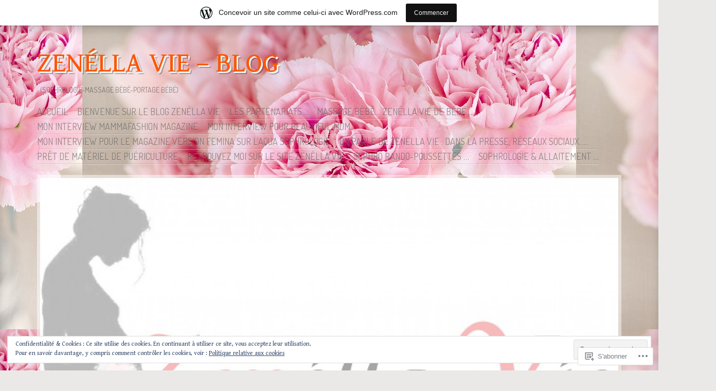

--- FILE ---
content_type: text/html; charset=UTF-8
request_url: https://zenellavie.wordpress.com/tag/futures-mamans/
body_size: 32930
content:
<!DOCTYPE html>
<!--[if IE 8]>
<html id="ie8" lang="fr-FR">
<![endif]-->
<!--[if !(IE 8)]><!-->
<html lang="fr-FR">
<!--<![endif]-->
<head>
<meta charset="UTF-8" />
<title>futures mamans | Zenélla Vie - Blog</title>
<link rel="profile" href="http://gmpg.org/xfn/11" />
<link rel="pingback" href="https://zenellavie.wordpress.com/xmlrpc.php" />
<!--[if lt IE 9]>
<script src="https://s0.wp.com/wp-content/themes/pub/ideation-and-intent/js/html5.js?m=1337795550i" type="text/javascript"></script>
<![endif]-->

<script type="text/javascript">
  WebFontConfig = {"google":{"families":["Gentium+Book+Basic:r:latin,latin-ext","Gentium+Book+Basic:r,i,b,bi:latin,latin-ext"]},"api_url":"https:\/\/fonts-api.wp.com\/css"};
  (function() {
    var wf = document.createElement('script');
    wf.src = '/wp-content/plugins/custom-fonts/js/webfont.js';
    wf.type = 'text/javascript';
    wf.async = 'true';
    var s = document.getElementsByTagName('script')[0];
    s.parentNode.insertBefore(wf, s);
	})();
</script><style id="jetpack-custom-fonts-css">.wf-active .site-title, .wf-active .site-title a{font-family:"Gentium Book Basic",serif;font-weight:400;font-style:normal}.wf-active body{font-family:"Gentium Book Basic",serif}.wf-active #cancel-comment-reply-link, .wf-active .cat-links, .wf-active .comment-meta, .wf-active .entry-meta, .wf-active .entry-meta a, .wf-active .image-title, .wf-active .milestone-widget, .wf-active .page-header, .wf-active .page-links, .wf-active .read-more, .wf-active .rss-date, .wf-active .widget_rss li .rsswidget, .wf-active html input[type="button"], .wf-active input[type="reset"], .wf-active input[type="submit"]{font-family:"Gentium Book Basic",serif}.wf-active .comment-content{font-family:"Gentium Book Basic",serif}.wf-active .widget{font-family:"Gentium Book Basic",serif}.wf-active .entry-content{font-family:"Gentium Book Basic",serif}.wf-active .nav-next a, .wf-active .nav-previous a{font-family:"Gentium Book Basic",serif}.wf-active .entry-content .reblog-post p{font-family:"Gentium Book Basic",serif}.wf-active .entry-content .reblog-post .wpcom-enhanced-excerpt, .wf-active .reblogger-note-content{font-family:"Gentium Book Basic",serif}.wf-active h1{font-style:normal;font-weight:400}.wf-active h2{font-style:normal;font-weight:400}.wf-active h3{font-style:normal;font-weight:400}.wf-active h4{font-style:normal;font-weight:400}.wf-active h5{font-style:normal;font-weight:400}.wf-active h6{font-style:normal;font-weight:400}.wf-active dt{font-weight:400;font-style:normal}.wf-active th{font-weight:400;font-style:normal}.wf-active .comments-title{font-style:normal;font-weight:400}.wf-active .comment-author-name{font-family:"Gentium Book Basic",serif;font-style:normal;font-weight:400}.wf-active .widget-title, .wf-active .widget-title a{font-family:"Gentium Book Basic",serif;font-weight:400;font-style:normal}.wf-active .entry-title, .wf-active .entry-title a{font-family:"Gentium Book Basic",serif;font-weight:400;font-style:normal}.wf-active .post-featured .entry-title{font-style:normal;font-weight:400}.wf-active .post-short .entry-title, .wf-active .post-short .entry-title a{font-style:normal;font-weight:400}.wf-active .page-title{font-weight:400;font-style:normal}.wf-active .page-title span{font-weight:400;font-style:normal}</style>
<meta name='robots' content='max-image-preview:large' />
<link rel='dns-prefetch' href='//s0.wp.com' />
<link rel='dns-prefetch' href='//fonts-api.wp.com' />
<link rel='dns-prefetch' href='//af.pubmine.com' />
<link rel="alternate" type="application/rss+xml" title="Zenélla Vie - Blog &raquo; Flux" href="https://zenellavie.wordpress.com/feed/" />
<link rel="alternate" type="application/rss+xml" title="Zenélla Vie - Blog &raquo; Flux des commentaires" href="https://zenellavie.wordpress.com/comments/feed/" />
<link rel="alternate" type="application/rss+xml" title="Zenélla Vie - Blog &raquo; Flux de l’étiquette futures mamans" href="https://zenellavie.wordpress.com/tag/futures-mamans/feed/" />
	<script type="text/javascript">
		/* <![CDATA[ */
		function addLoadEvent(func) {
			var oldonload = window.onload;
			if (typeof window.onload != 'function') {
				window.onload = func;
			} else {
				window.onload = function () {
					oldonload();
					func();
				}
			}
		}
		/* ]]> */
	</script>
	<link crossorigin='anonymous' rel='stylesheet' id='all-css-0-1' href='/_static/??-eJxljd0KwjAMhV/IGocy8UJ8lq6LJVualiVl7O03QWXi5fn7DszFhSyGYpCqK1wjicJMfURTwLqleSR07GcwTIW9oYLawngMqgfYATrO8YtIfhrRSKLr/ARb9df5G+/eB7Tiw/jWoFUg5b7ydkzyJCFDp2HKzB+9vHCPdG+ubdNeTrf2PKx2K1Fv&cssminify=yes' type='text/css' media='all' />
<style id='wp-emoji-styles-inline-css'>

	img.wp-smiley, img.emoji {
		display: inline !important;
		border: none !important;
		box-shadow: none !important;
		height: 1em !important;
		width: 1em !important;
		margin: 0 0.07em !important;
		vertical-align: -0.1em !important;
		background: none !important;
		padding: 0 !important;
	}
/*# sourceURL=wp-emoji-styles-inline-css */
</style>
<link crossorigin='anonymous' rel='stylesheet' id='all-css-2-1' href='/wp-content/plugins/gutenberg-core/v22.2.0/build/styles/block-library/style.css?m=1764855221i&cssminify=yes' type='text/css' media='all' />
<style id='wp-block-library-inline-css'>
.has-text-align-justify {
	text-align:justify;
}
.has-text-align-justify{text-align:justify;}

/*# sourceURL=wp-block-library-inline-css */
</style><style id='global-styles-inline-css'>
:root{--wp--preset--aspect-ratio--square: 1;--wp--preset--aspect-ratio--4-3: 4/3;--wp--preset--aspect-ratio--3-4: 3/4;--wp--preset--aspect-ratio--3-2: 3/2;--wp--preset--aspect-ratio--2-3: 2/3;--wp--preset--aspect-ratio--16-9: 16/9;--wp--preset--aspect-ratio--9-16: 9/16;--wp--preset--color--black: #000000;--wp--preset--color--cyan-bluish-gray: #abb8c3;--wp--preset--color--white: #ffffff;--wp--preset--color--pale-pink: #f78da7;--wp--preset--color--vivid-red: #cf2e2e;--wp--preset--color--luminous-vivid-orange: #ff6900;--wp--preset--color--luminous-vivid-amber: #fcb900;--wp--preset--color--light-green-cyan: #7bdcb5;--wp--preset--color--vivid-green-cyan: #00d084;--wp--preset--color--pale-cyan-blue: #8ed1fc;--wp--preset--color--vivid-cyan-blue: #0693e3;--wp--preset--color--vivid-purple: #9b51e0;--wp--preset--gradient--vivid-cyan-blue-to-vivid-purple: linear-gradient(135deg,rgb(6,147,227) 0%,rgb(155,81,224) 100%);--wp--preset--gradient--light-green-cyan-to-vivid-green-cyan: linear-gradient(135deg,rgb(122,220,180) 0%,rgb(0,208,130) 100%);--wp--preset--gradient--luminous-vivid-amber-to-luminous-vivid-orange: linear-gradient(135deg,rgb(252,185,0) 0%,rgb(255,105,0) 100%);--wp--preset--gradient--luminous-vivid-orange-to-vivid-red: linear-gradient(135deg,rgb(255,105,0) 0%,rgb(207,46,46) 100%);--wp--preset--gradient--very-light-gray-to-cyan-bluish-gray: linear-gradient(135deg,rgb(238,238,238) 0%,rgb(169,184,195) 100%);--wp--preset--gradient--cool-to-warm-spectrum: linear-gradient(135deg,rgb(74,234,220) 0%,rgb(151,120,209) 20%,rgb(207,42,186) 40%,rgb(238,44,130) 60%,rgb(251,105,98) 80%,rgb(254,248,76) 100%);--wp--preset--gradient--blush-light-purple: linear-gradient(135deg,rgb(255,206,236) 0%,rgb(152,150,240) 100%);--wp--preset--gradient--blush-bordeaux: linear-gradient(135deg,rgb(254,205,165) 0%,rgb(254,45,45) 50%,rgb(107,0,62) 100%);--wp--preset--gradient--luminous-dusk: linear-gradient(135deg,rgb(255,203,112) 0%,rgb(199,81,192) 50%,rgb(65,88,208) 100%);--wp--preset--gradient--pale-ocean: linear-gradient(135deg,rgb(255,245,203) 0%,rgb(182,227,212) 50%,rgb(51,167,181) 100%);--wp--preset--gradient--electric-grass: linear-gradient(135deg,rgb(202,248,128) 0%,rgb(113,206,126) 100%);--wp--preset--gradient--midnight: linear-gradient(135deg,rgb(2,3,129) 0%,rgb(40,116,252) 100%);--wp--preset--font-size--small: 13px;--wp--preset--font-size--medium: 20px;--wp--preset--font-size--large: 36px;--wp--preset--font-size--x-large: 42px;--wp--preset--font-family--albert-sans: 'Albert Sans', sans-serif;--wp--preset--font-family--alegreya: Alegreya, serif;--wp--preset--font-family--arvo: Arvo, serif;--wp--preset--font-family--bodoni-moda: 'Bodoni Moda', serif;--wp--preset--font-family--bricolage-grotesque: 'Bricolage Grotesque', sans-serif;--wp--preset--font-family--cabin: Cabin, sans-serif;--wp--preset--font-family--chivo: Chivo, sans-serif;--wp--preset--font-family--commissioner: Commissioner, sans-serif;--wp--preset--font-family--cormorant: Cormorant, serif;--wp--preset--font-family--courier-prime: 'Courier Prime', monospace;--wp--preset--font-family--crimson-pro: 'Crimson Pro', serif;--wp--preset--font-family--dm-mono: 'DM Mono', monospace;--wp--preset--font-family--dm-sans: 'DM Sans', sans-serif;--wp--preset--font-family--dm-serif-display: 'DM Serif Display', serif;--wp--preset--font-family--domine: Domine, serif;--wp--preset--font-family--eb-garamond: 'EB Garamond', serif;--wp--preset--font-family--epilogue: Epilogue, sans-serif;--wp--preset--font-family--fahkwang: Fahkwang, sans-serif;--wp--preset--font-family--figtree: Figtree, sans-serif;--wp--preset--font-family--fira-sans: 'Fira Sans', sans-serif;--wp--preset--font-family--fjalla-one: 'Fjalla One', sans-serif;--wp--preset--font-family--fraunces: Fraunces, serif;--wp--preset--font-family--gabarito: Gabarito, system-ui;--wp--preset--font-family--ibm-plex-mono: 'IBM Plex Mono', monospace;--wp--preset--font-family--ibm-plex-sans: 'IBM Plex Sans', sans-serif;--wp--preset--font-family--ibarra-real-nova: 'Ibarra Real Nova', serif;--wp--preset--font-family--instrument-serif: 'Instrument Serif', serif;--wp--preset--font-family--inter: Inter, sans-serif;--wp--preset--font-family--josefin-sans: 'Josefin Sans', sans-serif;--wp--preset--font-family--jost: Jost, sans-serif;--wp--preset--font-family--libre-baskerville: 'Libre Baskerville', serif;--wp--preset--font-family--libre-franklin: 'Libre Franklin', sans-serif;--wp--preset--font-family--literata: Literata, serif;--wp--preset--font-family--lora: Lora, serif;--wp--preset--font-family--merriweather: Merriweather, serif;--wp--preset--font-family--montserrat: Montserrat, sans-serif;--wp--preset--font-family--newsreader: Newsreader, serif;--wp--preset--font-family--noto-sans-mono: 'Noto Sans Mono', sans-serif;--wp--preset--font-family--nunito: Nunito, sans-serif;--wp--preset--font-family--open-sans: 'Open Sans', sans-serif;--wp--preset--font-family--overpass: Overpass, sans-serif;--wp--preset--font-family--pt-serif: 'PT Serif', serif;--wp--preset--font-family--petrona: Petrona, serif;--wp--preset--font-family--piazzolla: Piazzolla, serif;--wp--preset--font-family--playfair-display: 'Playfair Display', serif;--wp--preset--font-family--plus-jakarta-sans: 'Plus Jakarta Sans', sans-serif;--wp--preset--font-family--poppins: Poppins, sans-serif;--wp--preset--font-family--raleway: Raleway, sans-serif;--wp--preset--font-family--roboto: Roboto, sans-serif;--wp--preset--font-family--roboto-slab: 'Roboto Slab', serif;--wp--preset--font-family--rubik: Rubik, sans-serif;--wp--preset--font-family--rufina: Rufina, serif;--wp--preset--font-family--sora: Sora, sans-serif;--wp--preset--font-family--source-sans-3: 'Source Sans 3', sans-serif;--wp--preset--font-family--source-serif-4: 'Source Serif 4', serif;--wp--preset--font-family--space-mono: 'Space Mono', monospace;--wp--preset--font-family--syne: Syne, sans-serif;--wp--preset--font-family--texturina: Texturina, serif;--wp--preset--font-family--urbanist: Urbanist, sans-serif;--wp--preset--font-family--work-sans: 'Work Sans', sans-serif;--wp--preset--spacing--20: 0.44rem;--wp--preset--spacing--30: 0.67rem;--wp--preset--spacing--40: 1rem;--wp--preset--spacing--50: 1.5rem;--wp--preset--spacing--60: 2.25rem;--wp--preset--spacing--70: 3.38rem;--wp--preset--spacing--80: 5.06rem;--wp--preset--shadow--natural: 6px 6px 9px rgba(0, 0, 0, 0.2);--wp--preset--shadow--deep: 12px 12px 50px rgba(0, 0, 0, 0.4);--wp--preset--shadow--sharp: 6px 6px 0px rgba(0, 0, 0, 0.2);--wp--preset--shadow--outlined: 6px 6px 0px -3px rgb(255, 255, 255), 6px 6px rgb(0, 0, 0);--wp--preset--shadow--crisp: 6px 6px 0px rgb(0, 0, 0);}:where(.is-layout-flex){gap: 0.5em;}:where(.is-layout-grid){gap: 0.5em;}body .is-layout-flex{display: flex;}.is-layout-flex{flex-wrap: wrap;align-items: center;}.is-layout-flex > :is(*, div){margin: 0;}body .is-layout-grid{display: grid;}.is-layout-grid > :is(*, div){margin: 0;}:where(.wp-block-columns.is-layout-flex){gap: 2em;}:where(.wp-block-columns.is-layout-grid){gap: 2em;}:where(.wp-block-post-template.is-layout-flex){gap: 1.25em;}:where(.wp-block-post-template.is-layout-grid){gap: 1.25em;}.has-black-color{color: var(--wp--preset--color--black) !important;}.has-cyan-bluish-gray-color{color: var(--wp--preset--color--cyan-bluish-gray) !important;}.has-white-color{color: var(--wp--preset--color--white) !important;}.has-pale-pink-color{color: var(--wp--preset--color--pale-pink) !important;}.has-vivid-red-color{color: var(--wp--preset--color--vivid-red) !important;}.has-luminous-vivid-orange-color{color: var(--wp--preset--color--luminous-vivid-orange) !important;}.has-luminous-vivid-amber-color{color: var(--wp--preset--color--luminous-vivid-amber) !important;}.has-light-green-cyan-color{color: var(--wp--preset--color--light-green-cyan) !important;}.has-vivid-green-cyan-color{color: var(--wp--preset--color--vivid-green-cyan) !important;}.has-pale-cyan-blue-color{color: var(--wp--preset--color--pale-cyan-blue) !important;}.has-vivid-cyan-blue-color{color: var(--wp--preset--color--vivid-cyan-blue) !important;}.has-vivid-purple-color{color: var(--wp--preset--color--vivid-purple) !important;}.has-black-background-color{background-color: var(--wp--preset--color--black) !important;}.has-cyan-bluish-gray-background-color{background-color: var(--wp--preset--color--cyan-bluish-gray) !important;}.has-white-background-color{background-color: var(--wp--preset--color--white) !important;}.has-pale-pink-background-color{background-color: var(--wp--preset--color--pale-pink) !important;}.has-vivid-red-background-color{background-color: var(--wp--preset--color--vivid-red) !important;}.has-luminous-vivid-orange-background-color{background-color: var(--wp--preset--color--luminous-vivid-orange) !important;}.has-luminous-vivid-amber-background-color{background-color: var(--wp--preset--color--luminous-vivid-amber) !important;}.has-light-green-cyan-background-color{background-color: var(--wp--preset--color--light-green-cyan) !important;}.has-vivid-green-cyan-background-color{background-color: var(--wp--preset--color--vivid-green-cyan) !important;}.has-pale-cyan-blue-background-color{background-color: var(--wp--preset--color--pale-cyan-blue) !important;}.has-vivid-cyan-blue-background-color{background-color: var(--wp--preset--color--vivid-cyan-blue) !important;}.has-vivid-purple-background-color{background-color: var(--wp--preset--color--vivid-purple) !important;}.has-black-border-color{border-color: var(--wp--preset--color--black) !important;}.has-cyan-bluish-gray-border-color{border-color: var(--wp--preset--color--cyan-bluish-gray) !important;}.has-white-border-color{border-color: var(--wp--preset--color--white) !important;}.has-pale-pink-border-color{border-color: var(--wp--preset--color--pale-pink) !important;}.has-vivid-red-border-color{border-color: var(--wp--preset--color--vivid-red) !important;}.has-luminous-vivid-orange-border-color{border-color: var(--wp--preset--color--luminous-vivid-orange) !important;}.has-luminous-vivid-amber-border-color{border-color: var(--wp--preset--color--luminous-vivid-amber) !important;}.has-light-green-cyan-border-color{border-color: var(--wp--preset--color--light-green-cyan) !important;}.has-vivid-green-cyan-border-color{border-color: var(--wp--preset--color--vivid-green-cyan) !important;}.has-pale-cyan-blue-border-color{border-color: var(--wp--preset--color--pale-cyan-blue) !important;}.has-vivid-cyan-blue-border-color{border-color: var(--wp--preset--color--vivid-cyan-blue) !important;}.has-vivid-purple-border-color{border-color: var(--wp--preset--color--vivid-purple) !important;}.has-vivid-cyan-blue-to-vivid-purple-gradient-background{background: var(--wp--preset--gradient--vivid-cyan-blue-to-vivid-purple) !important;}.has-light-green-cyan-to-vivid-green-cyan-gradient-background{background: var(--wp--preset--gradient--light-green-cyan-to-vivid-green-cyan) !important;}.has-luminous-vivid-amber-to-luminous-vivid-orange-gradient-background{background: var(--wp--preset--gradient--luminous-vivid-amber-to-luminous-vivid-orange) !important;}.has-luminous-vivid-orange-to-vivid-red-gradient-background{background: var(--wp--preset--gradient--luminous-vivid-orange-to-vivid-red) !important;}.has-very-light-gray-to-cyan-bluish-gray-gradient-background{background: var(--wp--preset--gradient--very-light-gray-to-cyan-bluish-gray) !important;}.has-cool-to-warm-spectrum-gradient-background{background: var(--wp--preset--gradient--cool-to-warm-spectrum) !important;}.has-blush-light-purple-gradient-background{background: var(--wp--preset--gradient--blush-light-purple) !important;}.has-blush-bordeaux-gradient-background{background: var(--wp--preset--gradient--blush-bordeaux) !important;}.has-luminous-dusk-gradient-background{background: var(--wp--preset--gradient--luminous-dusk) !important;}.has-pale-ocean-gradient-background{background: var(--wp--preset--gradient--pale-ocean) !important;}.has-electric-grass-gradient-background{background: var(--wp--preset--gradient--electric-grass) !important;}.has-midnight-gradient-background{background: var(--wp--preset--gradient--midnight) !important;}.has-small-font-size{font-size: var(--wp--preset--font-size--small) !important;}.has-medium-font-size{font-size: var(--wp--preset--font-size--medium) !important;}.has-large-font-size{font-size: var(--wp--preset--font-size--large) !important;}.has-x-large-font-size{font-size: var(--wp--preset--font-size--x-large) !important;}.has-albert-sans-font-family{font-family: var(--wp--preset--font-family--albert-sans) !important;}.has-alegreya-font-family{font-family: var(--wp--preset--font-family--alegreya) !important;}.has-arvo-font-family{font-family: var(--wp--preset--font-family--arvo) !important;}.has-bodoni-moda-font-family{font-family: var(--wp--preset--font-family--bodoni-moda) !important;}.has-bricolage-grotesque-font-family{font-family: var(--wp--preset--font-family--bricolage-grotesque) !important;}.has-cabin-font-family{font-family: var(--wp--preset--font-family--cabin) !important;}.has-chivo-font-family{font-family: var(--wp--preset--font-family--chivo) !important;}.has-commissioner-font-family{font-family: var(--wp--preset--font-family--commissioner) !important;}.has-cormorant-font-family{font-family: var(--wp--preset--font-family--cormorant) !important;}.has-courier-prime-font-family{font-family: var(--wp--preset--font-family--courier-prime) !important;}.has-crimson-pro-font-family{font-family: var(--wp--preset--font-family--crimson-pro) !important;}.has-dm-mono-font-family{font-family: var(--wp--preset--font-family--dm-mono) !important;}.has-dm-sans-font-family{font-family: var(--wp--preset--font-family--dm-sans) !important;}.has-dm-serif-display-font-family{font-family: var(--wp--preset--font-family--dm-serif-display) !important;}.has-domine-font-family{font-family: var(--wp--preset--font-family--domine) !important;}.has-eb-garamond-font-family{font-family: var(--wp--preset--font-family--eb-garamond) !important;}.has-epilogue-font-family{font-family: var(--wp--preset--font-family--epilogue) !important;}.has-fahkwang-font-family{font-family: var(--wp--preset--font-family--fahkwang) !important;}.has-figtree-font-family{font-family: var(--wp--preset--font-family--figtree) !important;}.has-fira-sans-font-family{font-family: var(--wp--preset--font-family--fira-sans) !important;}.has-fjalla-one-font-family{font-family: var(--wp--preset--font-family--fjalla-one) !important;}.has-fraunces-font-family{font-family: var(--wp--preset--font-family--fraunces) !important;}.has-gabarito-font-family{font-family: var(--wp--preset--font-family--gabarito) !important;}.has-ibm-plex-mono-font-family{font-family: var(--wp--preset--font-family--ibm-plex-mono) !important;}.has-ibm-plex-sans-font-family{font-family: var(--wp--preset--font-family--ibm-plex-sans) !important;}.has-ibarra-real-nova-font-family{font-family: var(--wp--preset--font-family--ibarra-real-nova) !important;}.has-instrument-serif-font-family{font-family: var(--wp--preset--font-family--instrument-serif) !important;}.has-inter-font-family{font-family: var(--wp--preset--font-family--inter) !important;}.has-josefin-sans-font-family{font-family: var(--wp--preset--font-family--josefin-sans) !important;}.has-jost-font-family{font-family: var(--wp--preset--font-family--jost) !important;}.has-libre-baskerville-font-family{font-family: var(--wp--preset--font-family--libre-baskerville) !important;}.has-libre-franklin-font-family{font-family: var(--wp--preset--font-family--libre-franklin) !important;}.has-literata-font-family{font-family: var(--wp--preset--font-family--literata) !important;}.has-lora-font-family{font-family: var(--wp--preset--font-family--lora) !important;}.has-merriweather-font-family{font-family: var(--wp--preset--font-family--merriweather) !important;}.has-montserrat-font-family{font-family: var(--wp--preset--font-family--montserrat) !important;}.has-newsreader-font-family{font-family: var(--wp--preset--font-family--newsreader) !important;}.has-noto-sans-mono-font-family{font-family: var(--wp--preset--font-family--noto-sans-mono) !important;}.has-nunito-font-family{font-family: var(--wp--preset--font-family--nunito) !important;}.has-open-sans-font-family{font-family: var(--wp--preset--font-family--open-sans) !important;}.has-overpass-font-family{font-family: var(--wp--preset--font-family--overpass) !important;}.has-pt-serif-font-family{font-family: var(--wp--preset--font-family--pt-serif) !important;}.has-petrona-font-family{font-family: var(--wp--preset--font-family--petrona) !important;}.has-piazzolla-font-family{font-family: var(--wp--preset--font-family--piazzolla) !important;}.has-playfair-display-font-family{font-family: var(--wp--preset--font-family--playfair-display) !important;}.has-plus-jakarta-sans-font-family{font-family: var(--wp--preset--font-family--plus-jakarta-sans) !important;}.has-poppins-font-family{font-family: var(--wp--preset--font-family--poppins) !important;}.has-raleway-font-family{font-family: var(--wp--preset--font-family--raleway) !important;}.has-roboto-font-family{font-family: var(--wp--preset--font-family--roboto) !important;}.has-roboto-slab-font-family{font-family: var(--wp--preset--font-family--roboto-slab) !important;}.has-rubik-font-family{font-family: var(--wp--preset--font-family--rubik) !important;}.has-rufina-font-family{font-family: var(--wp--preset--font-family--rufina) !important;}.has-sora-font-family{font-family: var(--wp--preset--font-family--sora) !important;}.has-source-sans-3-font-family{font-family: var(--wp--preset--font-family--source-sans-3) !important;}.has-source-serif-4-font-family{font-family: var(--wp--preset--font-family--source-serif-4) !important;}.has-space-mono-font-family{font-family: var(--wp--preset--font-family--space-mono) !important;}.has-syne-font-family{font-family: var(--wp--preset--font-family--syne) !important;}.has-texturina-font-family{font-family: var(--wp--preset--font-family--texturina) !important;}.has-urbanist-font-family{font-family: var(--wp--preset--font-family--urbanist) !important;}.has-work-sans-font-family{font-family: var(--wp--preset--font-family--work-sans) !important;}
/*# sourceURL=global-styles-inline-css */
</style>

<style id='classic-theme-styles-inline-css'>
/*! This file is auto-generated */
.wp-block-button__link{color:#fff;background-color:#32373c;border-radius:9999px;box-shadow:none;text-decoration:none;padding:calc(.667em + 2px) calc(1.333em + 2px);font-size:1.125em}.wp-block-file__button{background:#32373c;color:#fff;text-decoration:none}
/*# sourceURL=/wp-includes/css/classic-themes.min.css */
</style>
<link crossorigin='anonymous' rel='stylesheet' id='all-css-4-1' href='/_static/??-eJx9jtkKAjEMRX/INNQZXB7Eb+kSNNqNSevg31sZGAXBlzzce84lOBdwOVVKFUtoF06CLtuQ3V1wq/RBaRCOJRBM9FAjepa6EiD1GUg5kQ1+DcUGn62Jeh6LqW8ikmdDgWLH/mlz6Q5YWyYSgX4jtwj12kX58ZYYS7PInkzlnMAkD7zU64/neNL7Ue+OwzBsby9LrVu7&cssminify=yes' type='text/css' media='all' />
<link rel='stylesheet' id='ideation-Abel-css' href='https://fonts-api.wp.com/css?family=Abel%3A400%2C700&#038;ver=20120521' media='all' />
<link rel='stylesheet' id='ideation-dosis-css' href='https://fonts-api.wp.com/css?family=Dosis%3A400%2C700&#038;ver=20120521' media='all' />
<style id='jetpack_facebook_likebox-inline-css'>
.widget_facebook_likebox {
	overflow: hidden;
}

/*# sourceURL=/wp-content/mu-plugins/jetpack-plugin/sun/modules/widgets/facebook-likebox/style.css */
</style>
<link crossorigin='anonymous' rel='stylesheet' id='all-css-10-1' href='/_static/??-eJx9zEEKwjAQheELOQ6FSHUhPUuaTuNIMhOaCeLtW3VjQdy9f/E9fBQIKkZimBuU1CJLxYXGpHGbEUP9zuOWB/yNIikkDd5YZRcwJ8/LP8oys7A90W6UqWJpI/JEH+1lAn6T18WQr507XZw79527r3jPRyo=&cssminify=yes' type='text/css' media='all' />
<style id='jetpack-global-styles-frontend-style-inline-css'>
:root { --font-headings: unset; --font-base: unset; --font-headings-default: -apple-system,BlinkMacSystemFont,"Segoe UI",Roboto,Oxygen-Sans,Ubuntu,Cantarell,"Helvetica Neue",sans-serif; --font-base-default: -apple-system,BlinkMacSystemFont,"Segoe UI",Roboto,Oxygen-Sans,Ubuntu,Cantarell,"Helvetica Neue",sans-serif;}
/*# sourceURL=jetpack-global-styles-frontend-style-inline-css */
</style>
<link crossorigin='anonymous' rel='stylesheet' id='all-css-12-1' href='/wp-content/themes/h4/global.css?m=1420737423i&cssminify=yes' type='text/css' media='all' />
<script type="text/javascript" id="wpcom-actionbar-placeholder-js-extra">
/* <![CDATA[ */
var actionbardata = {"siteID":"67116147","postID":"0","siteURL":"https://zenellavie.wordpress.com","xhrURL":"https://zenellavie.wordpress.com/wp-admin/admin-ajax.php","nonce":"8d63a61e57","isLoggedIn":"","statusMessage":"","subsEmailDefault":"instantly","proxyScriptUrl":"https://s0.wp.com/wp-content/js/wpcom-proxy-request.js?m=1513050504i&amp;ver=20211021","i18n":{"followedText":"Les nouvelles publications de ce site appara\u00eetront d\u00e9sormais dans votre \u003Ca href=\"https://wordpress.com/reader\"\u003ELecteur\u003C/a\u003E","foldBar":"R\u00e9duire cette barre","unfoldBar":"Agrandir cette barre","shortLinkCopied":"Lien court copi\u00e9 dans le presse-papier"}};
//# sourceURL=wpcom-actionbar-placeholder-js-extra
/* ]]> */
</script>
<script type="text/javascript" id="jetpack-mu-wpcom-settings-js-before">
/* <![CDATA[ */
var JETPACK_MU_WPCOM_SETTINGS = {"assetsUrl":"https://s0.wp.com/wp-content/mu-plugins/jetpack-mu-wpcom-plugin/sun/jetpack_vendor/automattic/jetpack-mu-wpcom/src/build/"};
//# sourceURL=jetpack-mu-wpcom-settings-js-before
/* ]]> */
</script>
<script crossorigin='anonymous' type='text/javascript'  src='/_static/??-eJyFjcsOwiAQRX/I6dSa+lgYvwWBEAgMOAPW/n3bqIk7V2dxT87FqYDOVC1VDIIcKxTOr7kLssN186RjM1a2MTya5fmDLnn6K0HyjlW1v/L37R6zgxKb8yQ4ZTbKCOioRN4hnQo+hw1AmcCZwmvilq7709CPh/54voQFmNpFWg=='></script>
<script type="text/javascript" id="rlt-proxy-js-after">
/* <![CDATA[ */
	rltInitialize( {"token":null,"iframeOrigins":["https:\/\/widgets.wp.com"]} );
//# sourceURL=rlt-proxy-js-after
/* ]]> */
</script>
<link rel="EditURI" type="application/rsd+xml" title="RSD" href="https://zenellavie.wordpress.com/xmlrpc.php?rsd" />
<meta name="generator" content="WordPress.com" />

<!-- Jetpack Open Graph Tags -->
<meta property="og:type" content="website" />
<meta property="og:title" content="futures mamans &#8211; Zenélla Vie &#8211; Blog" />
<meta property="og:url" content="https://zenellavie.wordpress.com/tag/futures-mamans/" />
<meta property="og:site_name" content="Zenélla Vie - Blog" />
<meta property="og:image" content="https://zenellavie.wordpress.com/wp-content/uploads/2015/10/cropped-sans-titre-1.jpg?w=200" />
<meta property="og:image:width" content="200" />
<meta property="og:image:height" content="200" />
<meta property="og:image:alt" content="" />
<meta property="og:locale" content="fr_FR" />
<meta property="fb:app_id" content="249643311490" />

<!-- End Jetpack Open Graph Tags -->
<link rel='openid.server' href='https://zenellavie.wordpress.com/?openidserver=1' />
<link rel='openid.delegate' href='https://zenellavie.wordpress.com/' />
<link rel="search" type="application/opensearchdescription+xml" href="https://zenellavie.wordpress.com/osd.xml" title="Zenélla Vie - Blog" />
<link rel="search" type="application/opensearchdescription+xml" href="https://s1.wp.com/opensearch.xml" title="WordPress.com" />
		<style type="text/css">
			.recentcomments a {
				display: inline !important;
				padding: 0 !important;
				margin: 0 !important;
			}

			table.recentcommentsavatartop img.avatar, table.recentcommentsavatarend img.avatar {
				border: 0px;
				margin: 0;
			}

			table.recentcommentsavatartop a, table.recentcommentsavatarend a {
				border: 0px !important;
				background-color: transparent !important;
			}

			td.recentcommentsavatarend, td.recentcommentsavatartop {
				padding: 0px 0px 1px 0px;
				margin: 0px;
			}

			td.recentcommentstextend {
				border: none !important;
				padding: 0px 0px 2px 10px;
			}

			.rtl td.recentcommentstextend {
				padding: 0px 10px 2px 0px;
			}

			td.recentcommentstexttop {
				border: none;
				padding: 0px 0px 0px 10px;
			}

			.rtl td.recentcommentstexttop {
				padding: 0px 10px 0px 0px;
			}
		</style>
		<meta name="description" content="Articles traitant de futures mamans écrits par zenellavie" />
<style type="text/css" id="custom-background-css">
body.custom-background { background-image: url("https://zenellavie.files.wordpress.com/2019/01/flowers-1325012_960_720.jpg"); background-position: center top; background-size: auto; background-repeat: repeat; background-attachment: scroll; }
</style>
	<script type="text/javascript">
/* <![CDATA[ */
var wa_client = {}; wa_client.cmd = []; wa_client.config = { 'blog_id': 67116147, 'blog_language': 'fr', 'is_wordads': false, 'hosting_type': 0, 'afp_account_id': null, 'afp_host_id': 5038568878849053, 'theme': 'pub/ideation-and-intent', '_': { 'title': 'Publicité', 'privacy_settings': 'Réglages de confidentialité' }, 'formats': [ 'belowpost', 'bottom_sticky', 'sidebar_sticky_right', 'sidebar', 'gutenberg_rectangle', 'gutenberg_leaderboard', 'gutenberg_mobile_leaderboard', 'gutenberg_skyscraper' ] };
/* ]]> */
</script>
		<script type="text/javascript">

			window.doNotSellCallback = function() {

				var linkElements = [
					'a[href="https://wordpress.com/?ref=footer_blog"]',
					'a[href="https://wordpress.com/?ref=footer_website"]',
					'a[href="https://wordpress.com/?ref=vertical_footer"]',
					'a[href^="https://wordpress.com/?ref=footer_segment_"]',
				].join(',');

				var dnsLink = document.createElement( 'a' );
				dnsLink.href = 'https://wordpress.com/fr/advertising-program-optout/';
				dnsLink.classList.add( 'do-not-sell-link' );
				dnsLink.rel = 'nofollow';
				dnsLink.style.marginLeft = '0.5em';
				dnsLink.textContent = 'Ne pas vendre ni partager mes informations personnelles';

				var creditLinks = document.querySelectorAll( linkElements );

				if ( 0 === creditLinks.length ) {
					return false;
				}

				Array.prototype.forEach.call( creditLinks, function( el ) {
					el.insertAdjacentElement( 'afterend', dnsLink );
				});

				return true;
			};

		</script>
		<link rel="icon" href="https://zenellavie.wordpress.com/wp-content/uploads/2015/10/cropped-sans-titre-1.jpg?w=32" sizes="32x32" />
<link rel="icon" href="https://zenellavie.wordpress.com/wp-content/uploads/2015/10/cropped-sans-titre-1.jpg?w=192" sizes="192x192" />
<link rel="apple-touch-icon" href="https://zenellavie.wordpress.com/wp-content/uploads/2015/10/cropped-sans-titre-1.jpg?w=180" />
<meta name="msapplication-TileImage" content="https://zenellavie.wordpress.com/wp-content/uploads/2015/10/cropped-sans-titre-1.jpg?w=270" />
<script type="text/javascript">
	window.google_analytics_uacct = "UA-52447-2";
</script>

<script type="text/javascript">
	var _gaq = _gaq || [];
	_gaq.push(['_setAccount', 'UA-52447-2']);
	_gaq.push(['_gat._anonymizeIp']);
	_gaq.push(['_setDomainName', 'wordpress.com']);
	_gaq.push(['_initData']);
	_gaq.push(['_trackPageview']);

	(function() {
		var ga = document.createElement('script'); ga.type = 'text/javascript'; ga.async = true;
		ga.src = ('https:' == document.location.protocol ? 'https://ssl' : 'http://www') + '.google-analytics.com/ga.js';
		(document.getElementsByTagName('head')[0] || document.getElementsByTagName('body')[0]).appendChild(ga);
	})();
</script>
<link crossorigin='anonymous' rel='stylesheet' id='all-css-0-3' href='/_static/??-eJydj9sKwjAMhl/IGeYB9UJ8FOna0mVLDzQtxbe3AzfxRnR3/5f8fCRQQiO9S9olsLkJlA06hkGnIOT4YuDswHqVSTMUVEYnhlpLwkRh32krmTfws/GOTkKXkVTFjmXEkNDX7gdtLbpVYvJyrK6CQcc/BfOvUkSfWdPSmQcrfQlJq8YIIh0f32iln3sfk/RqOp0rEtbY+9Isi0l8s9f2dNxfzu2h3Q1P9mzD+Q==&cssminify=yes' type='text/css' media='all' />
</head>

<body class="archive tag tag-futures-mamans tag-2821234 custom-background wp-theme-pubideation-and-intent customizer-styles-applied column-3 jetpack-reblog-enabled has-marketing-bar has-marketing-bar-theme-ideation-and-intent">
<div id="page" class="hfeed site">

	
	<header id="masthead" class="site-header" role="banner">
		<hgroup>
			<h1 class="site-title"><a href="https://zenellavie.wordpress.com/" title="Zenélla Vie &#8211; Blog" rel="home">Zenélla Vie &#8211; Blog</a></h1>
			<h2 class="site-description">(Sophrologie-Massage bébé-Portage bébé)</h2>
		</hgroup>

		<nav role="navigation" class="site-navigation main-navigation">
			<h1 class="assistive-text">Menu</h1>
			<div class="assistive-text skip-link"><a href="#content" title="Aller au contenu principal">Aller au contenu principal</a></div>
			<div class="menu"><ul>
<li ><a href="https://zenellavie.wordpress.com/">Accueil </a></li><li class="page_item page-item-3"><a href="https://zenellavie.wordpress.com/bienvenue-sur-le-blog-zenella-vie/">Bienvenue sur le blog Zenélla&nbsp;Vie</a></li>
<li class="page_item page-item-194"><a href="https://zenellavie.wordpress.com/les-partenariats/">Les Partenariats&#8230;</a></li>
<li class="page_item page-item-314"><a href="https://zenellavie.wordpress.com/massage-bebe-zenella-vie-de-bebe/">Massage bébé&#8230; Zenélla Vie de&nbsp;Bébé&#8230;</a></li>
<li class="page_item page-item-693"><a href="https://zenellavie.wordpress.com/mon-interview-mammafashion-magazine/">Mon Interview MammaFashion&nbsp;Magazine</a></li>
<li class="page_item page-item-1822"><a href="https://zenellavie.wordpress.com/mon-interview-pour-beautiful-mum/">Mon Interview pour Beautiful&nbsp;Mum&#8230;</a></li>
<li class="page_item page-item-3657"><a href="https://zenellavie.wordpress.com/mon-interview-pour-le-magazine-version-femina-sur-laqua-sophrologie/">Mon interview pour le magazine Version Femina sur l’Aqua&nbsp;Sophrologie</a></li>
<li class="page_item page-item-1060"><a href="https://zenellavie.wordpress.com/la-presse-en-parle/">On parle de Zenélla Vie : dans la presse, réseaux sociaux&#8230;..</a></li>
<li class="page_item page-item-3694"><a href="https://zenellavie.wordpress.com/pret-de-materiel-de-puericulture/">Prêt de matériel de&nbsp;puériculture</a></li>
<li class="page_item page-item-52"><a href="https://zenellavie.wordpress.com/retrouvez-moi-sur-le-site-zenella-vie/">Retrouvez moi sur le site Zenélla&nbsp;Vie</a></li>
<li class="page_item page-item-400"><a href="https://zenellavie.wordpress.com/sophro-randos-poussettes/">Sophro Rando-poussettes &#8230;</a></li>
<li class="page_item page-item-247"><a href="https://zenellavie.wordpress.com/sophrologie-allaitement/">Sophrologie &amp; Allaitement&nbsp;&#8230;</a></li>
</ul></div>
		</nav>

					<a class="custom-header-image" href="https://zenellavie.wordpress.com/" title="Zenélla Vie &#8211; Blog" rel="home"><img src="https://zenellavie.wordpress.com/wp-content/uploads/2015/10/cropped-sans-titre.jpg" width="1124" height="480" alt="" /></a>
			</header><!-- #masthead .site-header -->

	<div class="site-main">
		<section id="primary" class="site-content">
			<div id="content" role="main">

			
				<header class="page-header">
					<h1 class="page-title">
						Archives de Tag: <span>futures mamans</span>					</h1>
									</header>

				
								
					
<article id="post-4150" class="post-short post-4150 post type-post status-publish format-standard has-post-thumbnail hentry category-uncategorized tag-aqua-sophrologie tag-aquasenssophro tag-aquasophro tag-bien-etre tag-detente tag-formation-aqua-sophro tag-formation-aquasophrologie tag-formation-perinatalite-2 tag-formation-sophro-marche-nordique tag-formation-sophrologie-aquatique tag-futures-mamans tag-grossesse tag-sophrologie tag-sophrologie-en-piscine tag-sophrologiedansleau tag-specialisationsophrologue tag-val-de-marne tag-zen entry has-featured-image">

	<h1 class="entry-title"><a href="https://zenellavie.wordpress.com/2022/08/18/formation%f0%9f%92%a6aqua-sens-sophro-%f0%9f%90%acsophrologie-aquatique/" rel="bookmark">Formation💦AQUA SENS SOPHRO 🐬Sophrologie&nbsp;Aquatique</a></h1>
				<a class="permalink featured-image-permalink" href="https://zenellavie.wordpress.com/2022/08/18/formation%f0%9f%92%a6aqua-sens-sophro-%f0%9f%90%acsophrologie-aquatique/" title="8:58  " rel="bookmark"><img width="96" height="47" src="https://zenellavie.wordpress.com/wp-content/uploads/2022/08/2.png?w=96&amp;h=47&amp;crop=1" class="attachment-ideation-thumbnail-rectangle size-ideation-thumbnail-rectangle wp-post-image" alt="" decoding="async" srcset="https://zenellavie.wordpress.com/wp-content/uploads/2022/08/2.png?w=96&amp;h=47&amp;crop=1 96w, https://zenellavie.wordpress.com/wp-content/uploads/2022/08/2.png?w=192&amp;h=94&amp;crop=1 192w, https://zenellavie.wordpress.com/wp-content/uploads/2022/08/2.png?w=150&amp;h=73&amp;crop=1 150w" sizes="(max-width: 96px) 100vw, 96px" data-attachment-id="4149" data-permalink="https://zenellavie.wordpress.com/?attachment_id=4149#main" data-orig-file="https://zenellavie.wordpress.com/wp-content/uploads/2022/08/2.png" data-orig-size="1080,1080" data-comments-opened="1" data-image-meta="{&quot;aperture&quot;:&quot;0&quot;,&quot;credit&quot;:&quot;&quot;,&quot;camera&quot;:&quot;&quot;,&quot;caption&quot;:&quot;&quot;,&quot;created_timestamp&quot;:&quot;0&quot;,&quot;copyright&quot;:&quot;&quot;,&quot;focal_length&quot;:&quot;0&quot;,&quot;iso&quot;:&quot;0&quot;,&quot;shutter_speed&quot;:&quot;0&quot;,&quot;title&quot;:&quot;&quot;,&quot;orientation&quot;:&quot;0&quot;}" data-image-title="2" data-image-description="" data-image-caption="" data-medium-file="https://zenellavie.wordpress.com/wp-content/uploads/2022/08/2.png?w=300" data-large-file="https://zenellavie.wordpress.com/wp-content/uploads/2022/08/2.png?w=388" /></a>
	
	<footer class="entry-meta">

		<a class="permalink" href="https://zenellavie.wordpress.com/2022/08/18/formation%f0%9f%92%a6aqua-sens-sophro-%f0%9f%90%acsophrologie-aquatique/" title="8:58  " rel="bookmark"><time class="entry-date" datetime="2022-08-18T08:58:24+00:00" pubdate>août 18, 2022</time></a>

		<span class="tags-links"><a href="https://zenellavie.wordpress.com/tag/aqua-sophrologie/" rel="tag">aqua Sophrologie</a> <a href="https://zenellavie.wordpress.com/tag/aquasenssophro/" rel="tag">aquasenssophro</a> <a href="https://zenellavie.wordpress.com/tag/aquasophro/" rel="tag">aquasophro</a> <a href="https://zenellavie.wordpress.com/tag/bien-etre/" rel="tag">bien etre</a> <a href="https://zenellavie.wordpress.com/tag/detente/" rel="tag">détente</a> <a href="https://zenellavie.wordpress.com/tag/formation-aqua-sophro/" rel="tag">formation aqua sophro</a> <a href="https://zenellavie.wordpress.com/tag/formation-aquasophrologie/" rel="tag">formation aquasophrologie</a> <a href="https://zenellavie.wordpress.com/tag/formation-perinatalite-2/" rel="tag">formation perinatalité</a> <a href="https://zenellavie.wordpress.com/tag/formation-sophro-marche-nordique/" rel="tag">formation sophro marche nordique</a> <a href="https://zenellavie.wordpress.com/tag/formation-sophrologie-aquatique/" rel="tag">formation sophrologie aquatique</a> <a href="https://zenellavie.wordpress.com/tag/futures-mamans/" rel="tag">futures mamans</a> <a href="https://zenellavie.wordpress.com/tag/grossesse/" rel="tag">grossesse</a> <a href="https://zenellavie.wordpress.com/tag/sophrologie/" rel="tag">sophrologie</a> <a href="https://zenellavie.wordpress.com/tag/sophrologie-en-piscine/" rel="tag">sophrologie en piscine</a> <a href="https://zenellavie.wordpress.com/tag/sophrologiedansleau/" rel="tag">sophrologiedansleau</a> <a href="https://zenellavie.wordpress.com/tag/specialisationsophrologue/" rel="tag">spécialisationsophrologue</a> <a href="https://zenellavie.wordpress.com/tag/val-de-marne/" rel="tag">val de Marne</a> <a href="https://zenellavie.wordpress.com/tag/zen/" rel="tag">zen</a></span>
					<a href="https://zenellavie.wordpress.com/2022/08/18/formation%f0%9f%92%a6aqua-sens-sophro-%f0%9f%90%acsophrologie-aquatique/#respond" class="comment-icon" >Poster un commentaire</a>		
		
	</footer><!-- .entry-meta -->

</article><!-- #post-4150 -->
				
					
<article id="post-4139" class="post-short post-4139 post type-post status-publish format-standard has-post-thumbnail hentry category-uncategorized tag-bebe tag-bien-etre tag-detente tag-femme-enceinte tag-formation-yoga-bebe tag-formation-yoga-enfant tag-formation-yoga-maman-bebe tag-formation-yoga-maman-bebe-2 tag-futures-mamans tag-grossesse tag-massage-bebe tag-sophrologie tag-yoga-bebe entry has-featured-image">

	<h1 class="entry-title"><a href="https://zenellavie.wordpress.com/2022/07/21/formation-yoga-maman-bebe-sept-2022/" rel="bookmark">Formation Yoga Maman Bébé &#8211; Sept&nbsp;2022</a></h1>
				<a class="permalink featured-image-permalink" href="https://zenellavie.wordpress.com/2022/07/21/formation-yoga-maman-bebe-sept-2022/" title="9:32  " rel="bookmark"><img width="96" height="47" src="https://zenellavie.wordpress.com/wp-content/uploads/2022/07/rose-montage-fete-des-meres-carte.png?w=96&amp;h=47&amp;crop=1" class="attachment-ideation-thumbnail-rectangle size-ideation-thumbnail-rectangle wp-post-image" alt="" decoding="async" loading="lazy" srcset="https://zenellavie.wordpress.com/wp-content/uploads/2022/07/rose-montage-fete-des-meres-carte.png?w=96&amp;h=47&amp;crop=1 96w, https://zenellavie.wordpress.com/wp-content/uploads/2022/07/rose-montage-fete-des-meres-carte.png?w=192&amp;h=94&amp;crop=1 192w, https://zenellavie.wordpress.com/wp-content/uploads/2022/07/rose-montage-fete-des-meres-carte.png?w=150&amp;h=73&amp;crop=1 150w" sizes="(max-width: 96px) 100vw, 96px" data-attachment-id="4142" data-permalink="https://zenellavie.wordpress.com/2022/07/21/formation-yoga-maman-bebe-sept-2022/rose-montage-fete-des-meres-carte/#main" data-orig-file="https://zenellavie.wordpress.com/wp-content/uploads/2022/07/rose-montage-fete-des-meres-carte.png" data-orig-size="1748,1240" data-comments-opened="1" data-image-meta="{&quot;aperture&quot;:&quot;0&quot;,&quot;credit&quot;:&quot;&quot;,&quot;camera&quot;:&quot;&quot;,&quot;caption&quot;:&quot;&quot;,&quot;created_timestamp&quot;:&quot;0&quot;,&quot;copyright&quot;:&quot;&quot;,&quot;focal_length&quot;:&quot;0&quot;,&quot;iso&quot;:&quot;0&quot;,&quot;shutter_speed&quot;:&quot;0&quot;,&quot;title&quot;:&quot;&quot;,&quot;orientation&quot;:&quot;0&quot;}" data-image-title="rose-montage-fete-des-meres-carte" data-image-description="" data-image-caption="" data-medium-file="https://zenellavie.wordpress.com/wp-content/uploads/2022/07/rose-montage-fete-des-meres-carte.png?w=300" data-large-file="https://zenellavie.wordpress.com/wp-content/uploads/2022/07/rose-montage-fete-des-meres-carte.png?w=388" /></a>
	
	<footer class="entry-meta">

		<a class="permalink" href="https://zenellavie.wordpress.com/2022/07/21/formation-yoga-maman-bebe-sept-2022/" title="9:32  " rel="bookmark"><time class="entry-date" datetime="2022-07-21T21:32:05+00:00" pubdate>juillet 21, 2022</time></a>

		<span class="tags-links"><a href="https://zenellavie.wordpress.com/tag/bebe/" rel="tag">bebe</a> <a href="https://zenellavie.wordpress.com/tag/bien-etre/" rel="tag">bien etre</a> <a href="https://zenellavie.wordpress.com/tag/detente/" rel="tag">détente</a> <a href="https://zenellavie.wordpress.com/tag/femme-enceinte/" rel="tag">femme enceinte</a> <a href="https://zenellavie.wordpress.com/tag/formation-yoga-bebe/" rel="tag">formation yoga bebe</a> <a href="https://zenellavie.wordpress.com/tag/formation-yoga-enfant/" rel="tag">formation yoga enfant</a> <a href="https://zenellavie.wordpress.com/tag/formation-yoga-maman-bebe/" rel="tag">formation yoga maman bébé</a> <a href="https://zenellavie.wordpress.com/tag/formation-yoga-maman-bebe-2/" rel="tag">FORMATION YOGA MAMAN BEBE</a> <a href="https://zenellavie.wordpress.com/tag/futures-mamans/" rel="tag">futures mamans</a> <a href="https://zenellavie.wordpress.com/tag/grossesse/" rel="tag">grossesse</a> <a href="https://zenellavie.wordpress.com/tag/massage-bebe/" rel="tag">massage bebe</a> <a href="https://zenellavie.wordpress.com/tag/sophrologie/" rel="tag">sophrologie</a> <a href="https://zenellavie.wordpress.com/tag/yoga-bebe/" rel="tag">yoga bébé</a></span>
					<a href="https://zenellavie.wordpress.com/2022/07/21/formation-yoga-maman-bebe-sept-2022/#respond" class="comment-icon" >Poster un commentaire</a>		
		
	</footer><!-- .entry-meta -->

</article><!-- #post-4139 -->
				
					
<article id="post-4128" class="post-short post-4128 post type-post status-publish format-standard has-post-thumbnail hentry category-uncategorized tag-aqua-sophrologie tag-bien-etre tag-detente tag-femme-enceinte tag-formation-aqua-sophro tag-formation-aquasophrologie tag-formation-sophrologie-aquatique tag-futures-mamans tag-grossesse tag-massage-bebe tag-sophrologie entry has-featured-image">

	<h1 class="entry-title"><a href="https://zenellavie.wordpress.com/2022/05/05/sophrologie-aquatique-methode-aqua-sens-sophro/" rel="bookmark">Sophrologie Aquatique &#8211; Méthode Aqua Sens&nbsp;Sophro</a></h1>
				<a class="permalink featured-image-permalink" href="https://zenellavie.wordpress.com/2022/05/05/sophrologie-aquatique-methode-aqua-sens-sophro/" title="9:02  " rel="bookmark"><img width="96" height="47" src="https://zenellavie.wordpress.com/wp-content/uploads/2022/05/28936218-ed2a-4593-9574-31616743a869.jpg?w=96&amp;h=47&amp;crop=1" class="attachment-ideation-thumbnail-rectangle size-ideation-thumbnail-rectangle wp-post-image" alt="" decoding="async" loading="lazy" srcset="https://zenellavie.wordpress.com/wp-content/uploads/2022/05/28936218-ed2a-4593-9574-31616743a869.jpg?w=96&amp;h=47&amp;crop=1 96w, https://zenellavie.wordpress.com/wp-content/uploads/2022/05/28936218-ed2a-4593-9574-31616743a869.jpg?w=192&amp;h=94&amp;crop=1 192w, https://zenellavie.wordpress.com/wp-content/uploads/2022/05/28936218-ed2a-4593-9574-31616743a869.jpg?w=150&amp;h=73&amp;crop=1 150w" sizes="(max-width: 96px) 100vw, 96px" data-attachment-id="4129" data-permalink="https://zenellavie.wordpress.com/2022/05/05/sophrologie-aquatique-methode-aqua-sens-sophro/28936218-ed2a-4593-9574-31616743a869/#main" data-orig-file="https://zenellavie.wordpress.com/wp-content/uploads/2022/05/28936218-ed2a-4593-9574-31616743a869.jpg" data-orig-size="1599,1599" data-comments-opened="1" data-image-meta="{&quot;aperture&quot;:&quot;0&quot;,&quot;credit&quot;:&quot;&quot;,&quot;camera&quot;:&quot;&quot;,&quot;caption&quot;:&quot;&quot;,&quot;created_timestamp&quot;:&quot;0&quot;,&quot;copyright&quot;:&quot;&quot;,&quot;focal_length&quot;:&quot;0&quot;,&quot;iso&quot;:&quot;0&quot;,&quot;shutter_speed&quot;:&quot;0&quot;,&quot;title&quot;:&quot;&quot;,&quot;orientation&quot;:&quot;0&quot;}" data-image-title="28936218-ed2a-4593-9574-31616743a869" data-image-description="" data-image-caption="" data-medium-file="https://zenellavie.wordpress.com/wp-content/uploads/2022/05/28936218-ed2a-4593-9574-31616743a869.jpg?w=300" data-large-file="https://zenellavie.wordpress.com/wp-content/uploads/2022/05/28936218-ed2a-4593-9574-31616743a869.jpg?w=388" /></a>
	
	<footer class="entry-meta">

		<a class="permalink" href="https://zenellavie.wordpress.com/2022/05/05/sophrologie-aquatique-methode-aqua-sens-sophro/" title="9:02  " rel="bookmark"><time class="entry-date" datetime="2022-05-05T09:02:32+00:00" pubdate>Mai 5, 2022</time></a>

		<span class="tags-links"><a href="https://zenellavie.wordpress.com/tag/aqua-sophrologie/" rel="tag">aqua Sophrologie</a> <a href="https://zenellavie.wordpress.com/tag/bien-etre/" rel="tag">bien etre</a> <a href="https://zenellavie.wordpress.com/tag/detente/" rel="tag">détente</a> <a href="https://zenellavie.wordpress.com/tag/femme-enceinte/" rel="tag">femme enceinte</a> <a href="https://zenellavie.wordpress.com/tag/formation-aqua-sophro/" rel="tag">formation aqua sophro</a> <a href="https://zenellavie.wordpress.com/tag/formation-aquasophrologie/" rel="tag">formation aquasophrologie</a> <a href="https://zenellavie.wordpress.com/tag/formation-sophrologie-aquatique/" rel="tag">formation sophrologie aquatique</a> <a href="https://zenellavie.wordpress.com/tag/futures-mamans/" rel="tag">futures mamans</a> <a href="https://zenellavie.wordpress.com/tag/grossesse/" rel="tag">grossesse</a> <a href="https://zenellavie.wordpress.com/tag/massage-bebe/" rel="tag">massage bebe</a> <a href="https://zenellavie.wordpress.com/tag/sophrologie/" rel="tag">sophrologie</a></span>
					<a href="https://zenellavie.wordpress.com/2022/05/05/sophrologie-aquatique-methode-aqua-sens-sophro/#respond" class="comment-icon" >Poster un commentaire</a>		
		
	</footer><!-- .entry-meta -->

</article><!-- #post-4128 -->
				
					
<article id="post-4117" class="post-short post-4117 post type-post status-publish format-standard has-post-thumbnail hentry category-uncategorized tag-bebe tag-bien-etre tag-detente tag-formation-aqua-sophro tag-formation-ecole-du-bien-naitre tag-formation-ecole-du-bien-etre tag-formation-ecole-naitre-et-sens tag-formation-bien-naitre tag-formation-lecole-naitre-et-sens tag-formation-massage-bebe tag-formation-massage-femme-enceinte tag-formation-parentalite tag-formation-perinatalite tag-formation-physiologique tag-formation-portage-bebe tag-formation-portage-physiologique tag-formation-prenatal tag-formation-yoga-bebe tag-formation-yoga-kid tag-formation-yoga-maman-bebe tag-futures-mamans tag-grossesse tag-massage-bebe tag-sophrologie tag-val-de-marne tag-zen entry has-featured-image">

	<h1 class="entry-title"><a href="https://zenellavie.wordpress.com/2022/04/27/formation-lecole-naitre-et-sens/" rel="bookmark">Formation L&rsquo;école Naître et&nbsp;Sens</a></h1>
				<a class="permalink featured-image-permalink" href="https://zenellavie.wordpress.com/2022/04/27/formation-lecole-naitre-et-sens/" title="4:14  " rel="bookmark"><img width="96" height="47" src="https://zenellavie.wordpress.com/wp-content/uploads/2022/04/2.jpg?w=96&amp;h=47&amp;crop=1" class="attachment-ideation-thumbnail-rectangle size-ideation-thumbnail-rectangle wp-post-image" alt="" decoding="async" loading="lazy" srcset="https://zenellavie.wordpress.com/wp-content/uploads/2022/04/2.jpg?w=96&amp;h=47&amp;crop=1 96w, https://zenellavie.wordpress.com/wp-content/uploads/2022/04/2.jpg?w=192&amp;h=94&amp;crop=1 192w, https://zenellavie.wordpress.com/wp-content/uploads/2022/04/2.jpg?w=150&amp;h=73&amp;crop=1 150w" sizes="(max-width: 96px) 100vw, 96px" data-attachment-id="4121" data-permalink="https://zenellavie.wordpress.com/2-3/" data-orig-file="https://zenellavie.wordpress.com/wp-content/uploads/2022/04/2.jpg" data-orig-size="1080,1080" data-comments-opened="1" data-image-meta="{&quot;aperture&quot;:&quot;0&quot;,&quot;credit&quot;:&quot;&quot;,&quot;camera&quot;:&quot;&quot;,&quot;caption&quot;:&quot;&quot;,&quot;created_timestamp&quot;:&quot;0&quot;,&quot;copyright&quot;:&quot;&quot;,&quot;focal_length&quot;:&quot;0&quot;,&quot;iso&quot;:&quot;0&quot;,&quot;shutter_speed&quot;:&quot;0&quot;,&quot;title&quot;:&quot;&quot;,&quot;orientation&quot;:&quot;1&quot;}" data-image-title="2" data-image-description="" data-image-caption="" data-medium-file="https://zenellavie.wordpress.com/wp-content/uploads/2022/04/2.jpg?w=300" data-large-file="https://zenellavie.wordpress.com/wp-content/uploads/2022/04/2.jpg?w=388" /></a>
	
	<footer class="entry-meta">

		<a class="permalink" href="https://zenellavie.wordpress.com/2022/04/27/formation-lecole-naitre-et-sens/" title="4:14  " rel="bookmark"><time class="entry-date" datetime="2022-04-27T16:14:24+00:00" pubdate>avril 27, 2022</time></a>

		<span class="tags-links"><a href="https://zenellavie.wordpress.com/tag/bebe/" rel="tag">bebe</a> <a href="https://zenellavie.wordpress.com/tag/bien-etre/" rel="tag">bien etre</a> <a href="https://zenellavie.wordpress.com/tag/detente/" rel="tag">détente</a> <a href="https://zenellavie.wordpress.com/tag/formation-aqua-sophro/" rel="tag">formation aqua sophro</a> <a href="https://zenellavie.wordpress.com/tag/formation-ecole-du-bien-naitre/" rel="tag">formation école du bien naitre</a> <a href="https://zenellavie.wordpress.com/tag/formation-ecole-du-bien-etre/" rel="tag">formation école du bien-être</a> <a href="https://zenellavie.wordpress.com/tag/formation-ecole-naitre-et-sens/" rel="tag">formation école naitre et sens</a> <a href="https://zenellavie.wordpress.com/tag/formation-bien-naitre/" rel="tag">formation bien naitre</a> <a href="https://zenellavie.wordpress.com/tag/formation-lecole-naitre-et-sens/" rel="tag">formation l&#039;ecole naitre et sens</a> <a href="https://zenellavie.wordpress.com/tag/formation-massage-bebe/" rel="tag">formation massage bébé</a> <a href="https://zenellavie.wordpress.com/tag/formation-massage-femme-enceinte/" rel="tag">formation massage femme enceinte</a> <a href="https://zenellavie.wordpress.com/tag/formation-parentalite/" rel="tag">formation parentalité</a> <a href="https://zenellavie.wordpress.com/tag/formation-perinatalite/" rel="tag">formation périnatalité</a> <a href="https://zenellavie.wordpress.com/tag/formation-physiologique/" rel="tag">formation physiologique</a> <a href="https://zenellavie.wordpress.com/tag/formation-portage-bebe/" rel="tag">formation portage bébé</a> <a href="https://zenellavie.wordpress.com/tag/formation-portage-physiologique/" rel="tag">formation portage physiologique</a> <a href="https://zenellavie.wordpress.com/tag/formation-prenatal/" rel="tag">formation prénatal</a> <a href="https://zenellavie.wordpress.com/tag/formation-yoga-bebe/" rel="tag">formation yoga bebe</a> <a href="https://zenellavie.wordpress.com/tag/formation-yoga-kid/" rel="tag">formation yoga kid</a> <a href="https://zenellavie.wordpress.com/tag/formation-yoga-maman-bebe/" rel="tag">formation yoga maman bébé</a> <a href="https://zenellavie.wordpress.com/tag/futures-mamans/" rel="tag">futures mamans</a> <a href="https://zenellavie.wordpress.com/tag/grossesse/" rel="tag">grossesse</a> <a href="https://zenellavie.wordpress.com/tag/massage-bebe/" rel="tag">massage bebe</a> <a href="https://zenellavie.wordpress.com/tag/sophrologie/" rel="tag">sophrologie</a> <a href="https://zenellavie.wordpress.com/tag/val-de-marne/" rel="tag">val de Marne</a> <a href="https://zenellavie.wordpress.com/tag/zen/" rel="tag">zen</a></span>
					<a href="https://zenellavie.wordpress.com/2022/04/27/formation-lecole-naitre-et-sens/#respond" class="comment-icon" >Poster un commentaire</a>		
		
	</footer><!-- .entry-meta -->

</article><!-- #post-4117 -->
				
					
<article id="post-4106" class="post-short post-4106 post type-post status-publish format-standard has-post-thumbnail hentry category-uncategorized tag-accouchement-dans-leau-2 [base64] tag-aqua-sophro-2 tag-aqua-sophrologie tag-aqua-sophro tag-aquasenssophro tag-aquasophro tag-bien-etre tag-formation-aquasophrologie tag-formation-sophrologie-aquatique tag-futures-mamans tag-grossesse tag-preparation-a-la-naissance-en-piscine tag-sage-femme-piscine tag-sophrologie tag-sophrologie-dans-leau tag-val-de-marne tag-zen entry has-featured-image">

	<h1 class="entry-title"><a href="https://zenellavie.wordpress.com/2022/03/18/formation-aqua-sens-sophro-sophrologie-aquatique-lecole-naitre-et-sens/" rel="bookmark">Formation AQUA SENS SOPHRO &#8211; Sophrologie Aquatique &#8211; L&rsquo;école Naître et&nbsp;Sens</a></h1>
				<a class="permalink featured-image-permalink" href="https://zenellavie.wordpress.com/2022/03/18/formation-aqua-sens-sophro-sophrologie-aquatique-lecole-naitre-et-sens/" title="8:42  " rel="bookmark"><img width="96" height="47" src="https://zenellavie.wordpress.com/wp-content/uploads/2022/03/img_4734-1.jpg?w=96&amp;h=47&amp;crop=1" class="attachment-ideation-thumbnail-rectangle size-ideation-thumbnail-rectangle wp-post-image" alt="" decoding="async" loading="lazy" srcset="https://zenellavie.wordpress.com/wp-content/uploads/2022/03/img_4734-1.jpg?w=96&amp;h=47&amp;crop=1 96w, https://zenellavie.wordpress.com/wp-content/uploads/2022/03/img_4734-1.jpg?w=192&amp;h=94&amp;crop=1 192w, https://zenellavie.wordpress.com/wp-content/uploads/2022/03/img_4734-1.jpg?w=150&amp;h=73&amp;crop=1 150w" sizes="(max-width: 96px) 100vw, 96px" data-attachment-id="4116" data-permalink="https://zenellavie.wordpress.com/2022/03/18/formation-aqua-sens-sophro-sophrologie-aquatique-lecole-naitre-et-sens/img_4734-2/#main" data-orig-file="https://zenellavie.wordpress.com/wp-content/uploads/2022/03/img_4734-1.jpg" data-orig-size="1654,1654" data-comments-opened="1" data-image-meta="{&quot;aperture&quot;:&quot;0&quot;,&quot;credit&quot;:&quot;&quot;,&quot;camera&quot;:&quot;&quot;,&quot;caption&quot;:&quot;&quot;,&quot;created_timestamp&quot;:&quot;0&quot;,&quot;copyright&quot;:&quot;&quot;,&quot;focal_length&quot;:&quot;0&quot;,&quot;iso&quot;:&quot;0&quot;,&quot;shutter_speed&quot;:&quot;0&quot;,&quot;title&quot;:&quot;&quot;,&quot;orientation&quot;:&quot;1&quot;}" data-image-title="IMG_4734" data-image-description="" data-image-caption="" data-medium-file="https://zenellavie.wordpress.com/wp-content/uploads/2022/03/img_4734-1.jpg?w=300" data-large-file="https://zenellavie.wordpress.com/wp-content/uploads/2022/03/img_4734-1.jpg?w=388" /></a>
	
	<footer class="entry-meta">

		<a class="permalink" href="https://zenellavie.wordpress.com/2022/03/18/formation-aqua-sens-sophro-sophrologie-aquatique-lecole-naitre-et-sens/" title="8:42  " rel="bookmark"><time class="entry-date" datetime="2022-03-18T08:42:33+00:00" pubdate>mars 18, 2022</time></a>

		<span class="tags-links"><a href="https://zenellavie.wordpress.com/tag/accouchement-dans-leau-2/" rel="tag">accouchement dans l&#039;eau</a> <a href="https://zenellavie.wordpress.com/tag/[base64]/" rel="tag">AQUA AQUA SOPHROLOGIE BIEN ETRE COURS ACCOUCHEMENT EAU COURS COLLECTIF FEMME ENCEINTE FUTURES MAMANS GROSSESSE GROSSESSE EN PISCINE MAMAN MATERNITÉ NAISSANCE PISCINE PISCINE PISCINE FEMME ENCEINTE PR</a> <a href="https://zenellavie.wordpress.com/tag/aqua-sophro-2/" rel="tag">aqua sophro</a> <a href="https://zenellavie.wordpress.com/tag/aqua-sophrologie/" rel="tag">aqua Sophrologie</a> <a href="https://zenellavie.wordpress.com/tag/aqua-sophro/" rel="tag">aqua-sophro</a> <a href="https://zenellavie.wordpress.com/tag/aquasenssophro/" rel="tag">aquasenssophro</a> <a href="https://zenellavie.wordpress.com/tag/aquasophro/" rel="tag">aquasophro</a> <a href="https://zenellavie.wordpress.com/tag/bien-etre/" rel="tag">bien etre</a> <a href="https://zenellavie.wordpress.com/tag/formation-aquasophrologie/" rel="tag">formation aquasophrologie</a> <a href="https://zenellavie.wordpress.com/tag/formation-sophrologie-aquatique/" rel="tag">formation sophrologie aquatique</a> <a href="https://zenellavie.wordpress.com/tag/futures-mamans/" rel="tag">futures mamans</a> <a href="https://zenellavie.wordpress.com/tag/grossesse/" rel="tag">grossesse</a> <a href="https://zenellavie.wordpress.com/tag/preparation-a-la-naissance-en-piscine/" rel="tag">préparation à la Naissance en piscine</a> <a href="https://zenellavie.wordpress.com/tag/sage-femme-piscine/" rel="tag">sage femme piscine</a> <a href="https://zenellavie.wordpress.com/tag/sophrologie/" rel="tag">sophrologie</a> <a href="https://zenellavie.wordpress.com/tag/sophrologie-dans-leau/" rel="tag">sophrologie dans l&#039;eau</a> <a href="https://zenellavie.wordpress.com/tag/val-de-marne/" rel="tag">val de Marne</a> <a href="https://zenellavie.wordpress.com/tag/zen/" rel="tag">zen</a></span>
					<a href="https://zenellavie.wordpress.com/2022/03/18/formation-aqua-sens-sophro-sophrologie-aquatique-lecole-naitre-et-sens/#respond" class="comment-icon" >Poster un commentaire</a>		
		
	</footer><!-- .entry-meta -->

</article><!-- #post-4106 -->
				
					
<article id="post-4097" class="post-short post-4097 post type-post status-publish format-standard has-post-thumbnail hentry category-uncategorized tag-bebe tag-bien-naitre tag-femme-enceinte tag-formation-bien-naitre tag-formation-parentalite tag-formation-perinatalite-2 tag-formation-yoga-bebe tag-formation-yoga-enfant tag-formation-yoga-kid tag-formation-yoga-maman-bebe tag-formationmassagebebe tag-futures-mamans tag-grossesse tag-lecole-du-bien-naitre tag-lecole-naitre-et-sens tag-massage-bebe tag-massage-bien-naitre tag-sage-femme tag-yoga-bebe tag-yoga-maman-bebe entry has-featured-image">

	<h1 class="entry-title"><a href="https://zenellavie.wordpress.com/2022/03/18/formation-yoga-maman-bebe-lecole-naitre-et-sens/" rel="bookmark">Formation Yoga Maman Bébé &#8211; L&rsquo;école Naître et&nbsp;sens</a></h1>
				<a class="permalink featured-image-permalink" href="https://zenellavie.wordpress.com/2022/03/18/formation-yoga-maman-bebe-lecole-naitre-et-sens/" title="8:32  " rel="bookmark"><img width="96" height="47" src="https://zenellavie.wordpress.com/wp-content/uploads/2022/03/rume9624.png?w=96&amp;h=47&amp;crop=1" class="attachment-ideation-thumbnail-rectangle size-ideation-thumbnail-rectangle wp-post-image" alt="" decoding="async" loading="lazy" srcset="https://zenellavie.wordpress.com/wp-content/uploads/2022/03/rume9624.png?w=96&amp;h=47&amp;crop=1 96w, https://zenellavie.wordpress.com/wp-content/uploads/2022/03/rume9624.png?w=192&amp;h=94&amp;crop=1 192w, https://zenellavie.wordpress.com/wp-content/uploads/2022/03/rume9624.png?w=150&amp;h=73&amp;crop=1 150w" sizes="(max-width: 96px) 100vw, 96px" data-attachment-id="4100" data-permalink="https://zenellavie.wordpress.com/rume9624/" data-orig-file="https://zenellavie.wordpress.com/wp-content/uploads/2022/03/rume9624.png" data-orig-size="1080,1080" data-comments-opened="1" data-image-meta="{&quot;aperture&quot;:&quot;0&quot;,&quot;credit&quot;:&quot;&quot;,&quot;camera&quot;:&quot;&quot;,&quot;caption&quot;:&quot;&quot;,&quot;created_timestamp&quot;:&quot;0&quot;,&quot;copyright&quot;:&quot;&quot;,&quot;focal_length&quot;:&quot;0&quot;,&quot;iso&quot;:&quot;0&quot;,&quot;shutter_speed&quot;:&quot;0&quot;,&quot;title&quot;:&quot;&quot;,&quot;orientation&quot;:&quot;0&quot;}" data-image-title="rume9624" data-image-description="" data-image-caption="" data-medium-file="https://zenellavie.wordpress.com/wp-content/uploads/2022/03/rume9624.png?w=300" data-large-file="https://zenellavie.wordpress.com/wp-content/uploads/2022/03/rume9624.png?w=388" /></a>
	
	<footer class="entry-meta">

		<a class="permalink" href="https://zenellavie.wordpress.com/2022/03/18/formation-yoga-maman-bebe-lecole-naitre-et-sens/" title="8:32  " rel="bookmark"><time class="entry-date" datetime="2022-03-18T08:32:18+00:00" pubdate>mars 18, 2022</time></a>

		<span class="tags-links"><a href="https://zenellavie.wordpress.com/tag/bebe/" rel="tag">bebe</a> <a href="https://zenellavie.wordpress.com/tag/bien-naitre/" rel="tag">bien naitre</a> <a href="https://zenellavie.wordpress.com/tag/femme-enceinte/" rel="tag">femme enceinte</a> <a href="https://zenellavie.wordpress.com/tag/formation-bien-naitre/" rel="tag">formation bien naitre</a> <a href="https://zenellavie.wordpress.com/tag/formation-parentalite/" rel="tag">formation parentalité</a> <a href="https://zenellavie.wordpress.com/tag/formation-perinatalite-2/" rel="tag">formation perinatalité</a> <a href="https://zenellavie.wordpress.com/tag/formation-yoga-bebe/" rel="tag">formation yoga bebe</a> <a href="https://zenellavie.wordpress.com/tag/formation-yoga-enfant/" rel="tag">formation yoga enfant</a> <a href="https://zenellavie.wordpress.com/tag/formation-yoga-kid/" rel="tag">formation yoga kid</a> <a href="https://zenellavie.wordpress.com/tag/formation-yoga-maman-bebe/" rel="tag">formation yoga maman bébé</a> <a href="https://zenellavie.wordpress.com/tag/formationmassagebebe/" rel="tag">formationmassagebebe</a> <a href="https://zenellavie.wordpress.com/tag/futures-mamans/" rel="tag">futures mamans</a> <a href="https://zenellavie.wordpress.com/tag/grossesse/" rel="tag">grossesse</a> <a href="https://zenellavie.wordpress.com/tag/lecole-du-bien-naitre/" rel="tag">l&#039;ecole du bien naitre</a> <a href="https://zenellavie.wordpress.com/tag/lecole-naitre-et-sens/" rel="tag">l&#039;ecole naitre et sens</a> <a href="https://zenellavie.wordpress.com/tag/massage-bebe/" rel="tag">massage bebe</a> <a href="https://zenellavie.wordpress.com/tag/massage-bien-naitre/" rel="tag">massage bien naitre</a> <a href="https://zenellavie.wordpress.com/tag/sage-femme/" rel="tag">sage femme</a> <a href="https://zenellavie.wordpress.com/tag/yoga-bebe/" rel="tag">yoga bébé</a> <a href="https://zenellavie.wordpress.com/tag/yoga-maman-bebe/" rel="tag">yoga maman bébé</a></span>
					<a href="https://zenellavie.wordpress.com/2022/03/18/formation-yoga-maman-bebe-lecole-naitre-et-sens/#respond" class="comment-icon" >Poster un commentaire</a>		
		
	</footer><!-- .entry-meta -->

</article><!-- #post-4097 -->
				
					
<article id="post-4072" class="post-short post-4072 post type-post status-publish format-standard has-post-thumbnail hentry category-uncategorized tag-atelier-a-domicile tag-atelier-massage-bebe tag-atelier-portage-bebe-77 tag-atelier-portage-bebe-91 tag-atelier-portage-bebe-essone tag-atelier-portage-bebe-seine-et-marne tag-atelier-portage-bebe-val-de-marne tag-atelier-portage-bebe-en-ligne tag-atelierportage-visio tag-echarpe-de-portage tag-bebe tag-bien-etre tag-bon-cadeau tag-bon-cadeau-massage-bebe tag-bouddha tag-cadeau-bebe tag-cadeau-de-noel tag-cadeau-derniere-minute tag-cadeau-femme-enceinte tag-cadeau-massage-bebe tag-cadeau-naissance-original tag-cadeau-noel-maman tag-cadeau-original tag-cadeau-portage-bebe tag-detente tag-femme-enceinte tag-femme-enceinte-essone tag-femme-enceinte-piscine tag-femme-enceinte-seine-et-marne tag-femme-enceinte-sport tag-femme-enceinte-val-de-marne tag-future-maman tag-futures-mamans tag-futurs-et-jeunes-parents tag-massage-bebe-75 tag-massage-bebe-77 tag-massage-bebe-94 tag-massage-bebe-essone tag-massage-bebe-paris tag-massage-bebe-val-de-marne tag-massage-bebe tag-massage-bebe-en-ligne tag-massage-bebe-polynesiens tag-massage-maman-bebe tag-massage-parents-bebe tag-monitrice-de-portage-bebe-77 tag-monitrice-de-portage-bebe-91 tag-monitrice-de-portage-bebe-94 tag-portage-bebe-77 tag-portage-bebe-91 tag-portage-bebe-94 tag-portage-bebe-essone tag-portage-bebe-physiologique tag-portage-bebe-seine-et-marne tag-portage-bebe-val-de-marne tag-sophrologie tag-sophrologie-77 tag-sophrologie-91 tag-sophrologie-94 tag-sophrologie-boissy-st-leger tag-sophrologie-bonneuil-sur-marne tag-sophrologie-collectives tag-sophrologie-marolles-en-brie tag-sophrologie-noiseau tag-sophrologie-sucy-en-brie tag-sophrologie-villecresnes entry has-featured-image">

	<h1 class="entry-title"><a href="https://zenellavie.wordpress.com/2020/12/23/un-cadeau-inoubliable-un-bon-cadeau-zenella-vie/" rel="bookmark">Un cadeau inoubliable = Un bon cadeau Zenélla&nbsp;Vie</a></h1>
				<a class="permalink featured-image-permalink" href="https://zenellavie.wordpress.com/2020/12/23/un-cadeau-inoubliable-un-bon-cadeau-zenella-vie/" title="9:22  " rel="bookmark"><img width="96" height="47" src="https://zenellavie.wordpress.com/wp-content/uploads/2020/12/20191203_005341_0000.png?w=96&amp;h=47&amp;crop=1" class="attachment-ideation-thumbnail-rectangle size-ideation-thumbnail-rectangle wp-post-image" alt="" decoding="async" loading="lazy" srcset="https://zenellavie.wordpress.com/wp-content/uploads/2020/12/20191203_005341_0000.png?w=96&amp;h=47&amp;crop=1 96w, https://zenellavie.wordpress.com/wp-content/uploads/2020/12/20191203_005341_0000.png?w=192&amp;h=94&amp;crop=1 192w, https://zenellavie.wordpress.com/wp-content/uploads/2020/12/20191203_005341_0000.png?w=150&amp;h=73&amp;crop=1 150w" sizes="(max-width: 96px) 100vw, 96px" data-attachment-id="4071" data-permalink="https://zenellavie.wordpress.com/20191203_005341_0000-2/" data-orig-file="https://zenellavie.wordpress.com/wp-content/uploads/2020/12/20191203_005341_0000.png" data-orig-size="1080,1080" data-comments-opened="1" data-image-meta="{&quot;aperture&quot;:&quot;0&quot;,&quot;credit&quot;:&quot;&quot;,&quot;camera&quot;:&quot;&quot;,&quot;caption&quot;:&quot;&quot;,&quot;created_timestamp&quot;:&quot;0&quot;,&quot;copyright&quot;:&quot;&quot;,&quot;focal_length&quot;:&quot;0&quot;,&quot;iso&quot;:&quot;0&quot;,&quot;shutter_speed&quot;:&quot;0&quot;,&quot;title&quot;:&quot;&quot;,&quot;orientation&quot;:&quot;0&quot;}" data-image-title="20191203_005341_0000.png" data-image-description="" data-image-caption="" data-medium-file="https://zenellavie.wordpress.com/wp-content/uploads/2020/12/20191203_005341_0000.png?w=300" data-large-file="https://zenellavie.wordpress.com/wp-content/uploads/2020/12/20191203_005341_0000.png?w=388" /></a>
	
	<footer class="entry-meta">

		<a class="permalink" href="https://zenellavie.wordpress.com/2020/12/23/un-cadeau-inoubliable-un-bon-cadeau-zenella-vie/" title="9:22  " rel="bookmark"><time class="entry-date" datetime="2020-12-23T09:22:50+00:00" pubdate>décembre 23, 2020</time></a>

		<span class="tags-links"><a href="https://zenellavie.wordpress.com/tag/atelier-a-domicile/" rel="tag">atelier à domicile</a> <a href="https://zenellavie.wordpress.com/tag/atelier-massage-bebe/" rel="tag">atelier massage bébé</a> <a href="https://zenellavie.wordpress.com/tag/atelier-portage-bebe-77/" rel="tag">atelier portage bébé 77</a> <a href="https://zenellavie.wordpress.com/tag/atelier-portage-bebe-91/" rel="tag">atelier portage bébé 91</a> <a href="https://zenellavie.wordpress.com/tag/atelier-portage-bebe-essone/" rel="tag">atelier portage bébé Essone</a> <a href="https://zenellavie.wordpress.com/tag/atelier-portage-bebe-seine-et-marne/" rel="tag">atelier portage bébé Seine et Marne</a> <a href="https://zenellavie.wordpress.com/tag/atelier-portage-bebe-val-de-marne/" rel="tag">atelier portage bébé Val de Marne</a> <a href="https://zenellavie.wordpress.com/tag/atelier-portage-bebe-en-ligne/" rel="tag">atelier portage bebe en ligne</a> <a href="https://zenellavie.wordpress.com/tag/atelierportage-visio/" rel="tag">atelierportage visio</a> <a href="https://zenellavie.wordpress.com/tag/echarpe-de-portage/" rel="tag">écharpe de portage</a> <a href="https://zenellavie.wordpress.com/tag/bebe/" rel="tag">bebe</a> <a href="https://zenellavie.wordpress.com/tag/bien-etre/" rel="tag">bien etre</a> <a href="https://zenellavie.wordpress.com/tag/bon-cadeau/" rel="tag">bon cadeau</a> <a href="https://zenellavie.wordpress.com/tag/bon-cadeau-massage-bebe/" rel="tag">bon cadeau Massage bébé</a> <a href="https://zenellavie.wordpress.com/tag/bouddha/" rel="tag">bouddha</a> <a href="https://zenellavie.wordpress.com/tag/cadeau-bebe/" rel="tag">cadeau bébé</a> <a href="https://zenellavie.wordpress.com/tag/cadeau-de-noel/" rel="tag">cadeau de noel</a> <a href="https://zenellavie.wordpress.com/tag/cadeau-derniere-minute/" rel="tag">cadeau dernière minute</a> <a href="https://zenellavie.wordpress.com/tag/cadeau-femme-enceinte/" rel="tag">cadeau femme enceinte</a> <a href="https://zenellavie.wordpress.com/tag/cadeau-massage-bebe/" rel="tag">cadeau Massage bebe</a> <a href="https://zenellavie.wordpress.com/tag/cadeau-naissance-original/" rel="tag">cadeau Naissance original</a> <a href="https://zenellavie.wordpress.com/tag/cadeau-noel-maman/" rel="tag">cadeau noël maman</a> <a href="https://zenellavie.wordpress.com/tag/cadeau-original/" rel="tag">cadeau original</a> <a href="https://zenellavie.wordpress.com/tag/cadeau-portage-bebe/" rel="tag">cadeau portage bébé</a> <a href="https://zenellavie.wordpress.com/tag/detente/" rel="tag">détente</a> <a href="https://zenellavie.wordpress.com/tag/femme-enceinte/" rel="tag">femme enceinte</a> <a href="https://zenellavie.wordpress.com/tag/femme-enceinte-essone/" rel="tag">femme enceinte Essone</a> <a href="https://zenellavie.wordpress.com/tag/femme-enceinte-piscine/" rel="tag">femme enceinte piscine</a> <a href="https://zenellavie.wordpress.com/tag/femme-enceinte-seine-et-marne/" rel="tag">femme enceinte Seine et Marne</a> <a href="https://zenellavie.wordpress.com/tag/femme-enceinte-sport/" rel="tag">femme enceinte sport</a> <a href="https://zenellavie.wordpress.com/tag/femme-enceinte-val-de-marne/" rel="tag">femme enceinte val de Marne</a> <a href="https://zenellavie.wordpress.com/tag/future-maman/" rel="tag">future maman</a> <a href="https://zenellavie.wordpress.com/tag/futures-mamans/" rel="tag">futures mamans</a> <a href="https://zenellavie.wordpress.com/tag/futurs-et-jeunes-parents/" rel="tag">futurs et jeunes parents</a> <a href="https://zenellavie.wordpress.com/tag/massage-bebe-75/" rel="tag">Massage Bébé 75</a> <a href="https://zenellavie.wordpress.com/tag/massage-bebe-77/" rel="tag">Massage bébé 77</a> <a href="https://zenellavie.wordpress.com/tag/massage-bebe-94/" rel="tag">Massage bébé 94</a> <a href="https://zenellavie.wordpress.com/tag/massage-bebe-essone/" rel="tag">Massage bébé Essone</a> <a href="https://zenellavie.wordpress.com/tag/massage-bebe-paris/" rel="tag">Massage bébé Paris</a> <a href="https://zenellavie.wordpress.com/tag/massage-bebe-val-de-marne/" rel="tag">Massage bébé Val de Marne</a> <a href="https://zenellavie.wordpress.com/tag/massage-bebe/" rel="tag">massage bebe</a> <a href="https://zenellavie.wordpress.com/tag/massage-bebe-en-ligne/" rel="tag">massage bebe en ligne</a> <a href="https://zenellavie.wordpress.com/tag/massage-bebe-polynesiens/" rel="tag">massage bebe polynésiens</a> <a href="https://zenellavie.wordpress.com/tag/massage-maman-bebe/" rel="tag">Massage maman bébé</a> <a href="https://zenellavie.wordpress.com/tag/massage-parents-bebe/" rel="tag">Massage parents bebe</a> <a href="https://zenellavie.wordpress.com/tag/monitrice-de-portage-bebe-77/" rel="tag">monitrice de portage bébé 77</a> <a href="https://zenellavie.wordpress.com/tag/monitrice-de-portage-bebe-91/" rel="tag">monitrice de portage bébé 91</a> <a href="https://zenellavie.wordpress.com/tag/monitrice-de-portage-bebe-94/" rel="tag">monitrice de portage bébé 94</a> <a href="https://zenellavie.wordpress.com/tag/portage-bebe-77/" rel="tag">portage bébé 77</a> <a href="https://zenellavie.wordpress.com/tag/portage-bebe-91/" rel="tag">portage bébé 91</a> <a href="https://zenellavie.wordpress.com/tag/portage-bebe-94/" rel="tag">portage bébé 94</a> <a href="https://zenellavie.wordpress.com/tag/portage-bebe-essone/" rel="tag">portage bébé Essone</a> <a href="https://zenellavie.wordpress.com/tag/portage-bebe-physiologique/" rel="tag">portage bébé physiologique</a> <a href="https://zenellavie.wordpress.com/tag/portage-bebe-seine-et-marne/" rel="tag">portage bébé Seine et Marne</a> <a href="https://zenellavie.wordpress.com/tag/portage-bebe-val-de-marne/" rel="tag">portage bébé val de marne</a> <a href="https://zenellavie.wordpress.com/tag/sophrologie/" rel="tag">sophrologie</a> <a href="https://zenellavie.wordpress.com/tag/sophrologie-77/" rel="tag">Sophrologie 77</a> <a href="https://zenellavie.wordpress.com/tag/sophrologie-91/" rel="tag">Sophrologie 91</a> <a href="https://zenellavie.wordpress.com/tag/sophrologie-94/" rel="tag">sophrologie 94</a> <a href="https://zenellavie.wordpress.com/tag/sophrologie-boissy-st-leger/" rel="tag">Sophrologie boissy St léger</a> <a href="https://zenellavie.wordpress.com/tag/sophrologie-bonneuil-sur-marne/" rel="tag">sophrologie bonneuil sur marne</a> <a href="https://zenellavie.wordpress.com/tag/sophrologie-collectives/" rel="tag">Sophrologie collectives</a> <a href="https://zenellavie.wordpress.com/tag/sophrologie-marolles-en-brie/" rel="tag">Sophrologie Marolles en brie</a> <a href="https://zenellavie.wordpress.com/tag/sophrologie-noiseau/" rel="tag">Sophrologie noiseau</a> <a href="https://zenellavie.wordpress.com/tag/sophrologie-sucy-en-brie/" rel="tag">Sophrologie sucy en Brie</a> <a href="https://zenellavie.wordpress.com/tag/sophrologie-villecresnes/" rel="tag">Sophrologie villecresnes</a></span>
					<a href="https://zenellavie.wordpress.com/2020/12/23/un-cadeau-inoubliable-un-bon-cadeau-zenella-vie/#respond" class="comment-icon" >Poster un commentaire</a>		
		
	</footer><!-- .entry-meta -->

</article><!-- #post-4072 -->
				
					
<article id="post-4063" class="post-short post-4063 post type-post status-publish format-standard has-post-thumbnail hentry category-uncategorized tag-accoucher-naturellement tag-acupression tag-declenchement-accouchement tag-declencher-son-accouchement tag-douleur-ligamentaire tag-femme-enceinte tag-femme-enceinte-essone tag-femme-enceinte-piscine tag-femme-enceinte-seine-et-marne tag-femme-enceinte-val-de-marne tag-future-maman tag-futures-mamans tag-futurs-et-jeunes-parents tag-foetus tag-grossesse-gemellaire tag-grossesse-multiple tag-lacupression-pour-declencher-laccouchement tag-larrivee-de-bebe tag-maman-zen tag-massage-femme-enceinte tag-massage-maman-bebe tag-maternite-du-centre-hospitalier-intercommunal-de-creteil tag-maternite-villeneuve-st-georges tag-preparation-a-laccouchement tag-preparation-a-la-naissance tag-preparation-a-la-naissance-en-piscine tag-preparation-en-piscine tag-sophro-acupression tag-sophrologie entry has-featured-image">

	<h1 class="entry-title"><a href="https://zenellavie.wordpress.com/2020/10/13/declencher-mon-accouchement-naturellement/" rel="bookmark">Déclencher mon accouchement&nbsp;naturellement</a></h1>
				<a class="permalink featured-image-permalink" href="https://zenellavie.wordpress.com/2020/10/13/declencher-mon-accouchement-naturellement/" title="8:01  " rel="bookmark"><img width="96" height="47" src="https://zenellavie.wordpress.com/wp-content/uploads/2020/10/fqai1060-425x425.jpeg.jpg?w=96&amp;h=47&amp;crop=1" class="attachment-ideation-thumbnail-rectangle size-ideation-thumbnail-rectangle wp-post-image" alt="" decoding="async" loading="lazy" srcset="https://zenellavie.wordpress.com/wp-content/uploads/2020/10/fqai1060-425x425.jpeg.jpg?w=96&amp;h=47&amp;crop=1 96w, https://zenellavie.wordpress.com/wp-content/uploads/2020/10/fqai1060-425x425.jpeg.jpg?w=192&amp;h=94&amp;crop=1 192w, https://zenellavie.wordpress.com/wp-content/uploads/2020/10/fqai1060-425x425.jpeg.jpg?w=150&amp;h=73&amp;crop=1 150w" sizes="(max-width: 96px) 100vw, 96px" data-attachment-id="4062" data-permalink="https://zenellavie.wordpress.com/fqai1060-425x425-jpeg/" data-orig-file="https://zenellavie.wordpress.com/wp-content/uploads/2020/10/fqai1060-425x425.jpeg.jpg" data-orig-size="425,425" data-comments-opened="1" data-image-meta="{&quot;aperture&quot;:&quot;0&quot;,&quot;credit&quot;:&quot;&quot;,&quot;camera&quot;:&quot;&quot;,&quot;caption&quot;:&quot;&quot;,&quot;created_timestamp&quot;:&quot;0&quot;,&quot;copyright&quot;:&quot;&quot;,&quot;focal_length&quot;:&quot;0&quot;,&quot;iso&quot;:&quot;0&quot;,&quot;shutter_speed&quot;:&quot;0&quot;,&quot;title&quot;:&quot;&quot;,&quot;orientation&quot;:&quot;0&quot;}" data-image-title="FQAI1060-425&amp;#215;425.jpeg.jpg" data-image-description="" data-image-caption="" data-medium-file="https://zenellavie.wordpress.com/wp-content/uploads/2020/10/fqai1060-425x425.jpeg.jpg?w=300" data-large-file="https://zenellavie.wordpress.com/wp-content/uploads/2020/10/fqai1060-425x425.jpeg.jpg?w=388" /></a>
	
	<footer class="entry-meta">

		<a class="permalink" href="https://zenellavie.wordpress.com/2020/10/13/declencher-mon-accouchement-naturellement/" title="8:01  " rel="bookmark"><time class="entry-date" datetime="2020-10-13T08:01:38+00:00" pubdate>octobre 13, 2020</time></a>

		<span class="tags-links"><a href="https://zenellavie.wordpress.com/tag/accoucher-naturellement/" rel="tag">accoucher naturellement</a> <a href="https://zenellavie.wordpress.com/tag/acupression/" rel="tag">acupression</a> <a href="https://zenellavie.wordpress.com/tag/declenchement-accouchement/" rel="tag">déclenchement accouchement</a> <a href="https://zenellavie.wordpress.com/tag/declencher-son-accouchement/" rel="tag">déclencher son accouchement</a> <a href="https://zenellavie.wordpress.com/tag/douleur-ligamentaire/" rel="tag">douleur ligamentaire</a> <a href="https://zenellavie.wordpress.com/tag/femme-enceinte/" rel="tag">femme enceinte</a> <a href="https://zenellavie.wordpress.com/tag/femme-enceinte-essone/" rel="tag">femme enceinte Essone</a> <a href="https://zenellavie.wordpress.com/tag/femme-enceinte-piscine/" rel="tag">femme enceinte piscine</a> <a href="https://zenellavie.wordpress.com/tag/femme-enceinte-seine-et-marne/" rel="tag">femme enceinte Seine et Marne</a> <a href="https://zenellavie.wordpress.com/tag/femme-enceinte-val-de-marne/" rel="tag">femme enceinte val de Marne</a> <a href="https://zenellavie.wordpress.com/tag/future-maman/" rel="tag">future maman</a> <a href="https://zenellavie.wordpress.com/tag/futures-mamans/" rel="tag">futures mamans</a> <a href="https://zenellavie.wordpress.com/tag/futurs-et-jeunes-parents/" rel="tag">futurs et jeunes parents</a> <a href="https://zenellavie.wordpress.com/tag/foetus/" rel="tag">fœtus</a> <a href="https://zenellavie.wordpress.com/tag/grossesse-gemellaire/" rel="tag">grossesse gémellaire</a> <a href="https://zenellavie.wordpress.com/tag/grossesse-multiple/" rel="tag">grossesse multiple</a> <a href="https://zenellavie.wordpress.com/tag/lacupression-pour-declencher-laccouchement/" rel="tag">l'acupression pour déclencher l'accouchement</a> <a href="https://zenellavie.wordpress.com/tag/larrivee-de-bebe/" rel="tag">l'arrivée de bébé</a> <a href="https://zenellavie.wordpress.com/tag/maman-zen/" rel="tag">maman zen</a> <a href="https://zenellavie.wordpress.com/tag/massage-femme-enceinte/" rel="tag">Massage femme enceinte</a> <a href="https://zenellavie.wordpress.com/tag/massage-maman-bebe/" rel="tag">Massage maman bébé</a> <a href="https://zenellavie.wordpress.com/tag/maternite-du-centre-hospitalier-intercommunal-de-creteil/" rel="tag">maternité du Centre Hospitalier Intercommunal de Créteil</a> <a href="https://zenellavie.wordpress.com/tag/maternite-villeneuve-st-georges/" rel="tag">Maternité Villeneuve st georges</a> <a href="https://zenellavie.wordpress.com/tag/preparation-a-laccouchement/" rel="tag">préparation à l'accouchement</a> <a href="https://zenellavie.wordpress.com/tag/preparation-a-la-naissance/" rel="tag">préparation à la naissance</a> <a href="https://zenellavie.wordpress.com/tag/preparation-a-la-naissance-en-piscine/" rel="tag">préparation à la Naissance en piscine</a> <a href="https://zenellavie.wordpress.com/tag/preparation-en-piscine/" rel="tag">préparation en piscine</a> <a href="https://zenellavie.wordpress.com/tag/sophro-acupression/" rel="tag">sophro acupression</a> <a href="https://zenellavie.wordpress.com/tag/sophrologie/" rel="tag">sophrologie</a></span>
					<a href="https://zenellavie.wordpress.com/2020/10/13/declencher-mon-accouchement-naturellement/#respond" class="comment-icon" >Poster un commentaire</a>		
		
	</footer><!-- .entry-meta -->

</article><!-- #post-4063 -->
				
					
<article id="post-4055" class="post-short post-4055 post type-post status-publish format-standard hentry category-uncategorized tag-atelier-a-domicile tag-atelier-massage-bebe tag-atelier-massage-bebe-en-ligne tag-atelier-portage-bebe-val-de-marne tag-bon-cadeau tag-bon-cadeau-massage-bebe tag-bons-cadeaux tag-femme-enceinte tag-futures-mamans tag-futurs-et-jeunes-parents tag-larrivee-de-bebe tag-massage-bebe-75 tag-massage-bebe-77 tag-massage-bebe-91 tag-massage-bebe-94 tag-massage-bebe-essone tag-massage-bebe-paris tag-massage-bebe-seine-et-marne tag-massage-bebe-tahitien tag-massage-bebe-val-de-marne tag-massage-bebe-polynesiens tag-massage-femme-enceinte tag-massage-maman-bebe tag-massage-parents-bebe tag-massage-shantala tag-massage-suedois entry">

	<h1 class="entry-title"><a href="https://zenellavie.wordpress.com/2020/10/12/massage-bebe-un-cadeau-qui-a-du-sens/" rel="bookmark">Massage bébé un cadeau qui a du sens&nbsp;&#8230;</a></h1>
		
	<footer class="entry-meta">

		<a class="permalink" href="https://zenellavie.wordpress.com/2020/10/12/massage-bebe-un-cadeau-qui-a-du-sens/" title="12:09  " rel="bookmark"><time class="entry-date" datetime="2020-10-12T12:09:14+00:00" pubdate>octobre 12, 2020</time></a>

		<span class="tags-links"><a href="https://zenellavie.wordpress.com/tag/atelier-a-domicile/" rel="tag">atelier à domicile</a> <a href="https://zenellavie.wordpress.com/tag/atelier-massage-bebe/" rel="tag">atelier massage bébé</a> <a href="https://zenellavie.wordpress.com/tag/atelier-massage-bebe-en-ligne/" rel="tag">atelier massage bebe en ligne</a> <a href="https://zenellavie.wordpress.com/tag/atelier-portage-bebe-val-de-marne/" rel="tag">atelier portage bébé Val de Marne</a> <a href="https://zenellavie.wordpress.com/tag/bon-cadeau/" rel="tag">bon cadeau</a> <a href="https://zenellavie.wordpress.com/tag/bon-cadeau-massage-bebe/" rel="tag">bon cadeau Massage bébé</a> <a href="https://zenellavie.wordpress.com/tag/bons-cadeaux/" rel="tag">bons cadeaux</a> <a href="https://zenellavie.wordpress.com/tag/femme-enceinte/" rel="tag">femme enceinte</a> <a href="https://zenellavie.wordpress.com/tag/futures-mamans/" rel="tag">futures mamans</a> <a href="https://zenellavie.wordpress.com/tag/futurs-et-jeunes-parents/" rel="tag">futurs et jeunes parents</a> <a href="https://zenellavie.wordpress.com/tag/larrivee-de-bebe/" rel="tag">l'arrivée de bébé</a> <a href="https://zenellavie.wordpress.com/tag/massage-bebe-75/" rel="tag">Massage Bébé 75</a> <a href="https://zenellavie.wordpress.com/tag/massage-bebe-77/" rel="tag">Massage bébé 77</a> <a href="https://zenellavie.wordpress.com/tag/massage-bebe-91/" rel="tag">Massage bébé 91</a> <a href="https://zenellavie.wordpress.com/tag/massage-bebe-94/" rel="tag">Massage bébé 94</a> <a href="https://zenellavie.wordpress.com/tag/massage-bebe-essone/" rel="tag">Massage bébé Essone</a> <a href="https://zenellavie.wordpress.com/tag/massage-bebe-paris/" rel="tag">Massage bébé Paris</a> <a href="https://zenellavie.wordpress.com/tag/massage-bebe-seine-et-marne/" rel="tag">Massage bébé seine et marne</a> <a href="https://zenellavie.wordpress.com/tag/massage-bebe-tahitien/" rel="tag">massage bébé tahitien</a> <a href="https://zenellavie.wordpress.com/tag/massage-bebe-val-de-marne/" rel="tag">Massage bébé Val de Marne</a> <a href="https://zenellavie.wordpress.com/tag/massage-bebe-polynesiens/" rel="tag">massage bebe polynésiens</a> <a href="https://zenellavie.wordpress.com/tag/massage-femme-enceinte/" rel="tag">Massage femme enceinte</a> <a href="https://zenellavie.wordpress.com/tag/massage-maman-bebe/" rel="tag">Massage maman bébé</a> <a href="https://zenellavie.wordpress.com/tag/massage-parents-bebe/" rel="tag">Massage parents bebe</a> <a href="https://zenellavie.wordpress.com/tag/massage-shantala/" rel="tag">massage shantala</a> <a href="https://zenellavie.wordpress.com/tag/massage-suedois/" rel="tag">massage suédois</a></span>
					<a href="https://zenellavie.wordpress.com/2020/10/12/massage-bebe-un-cadeau-qui-a-du-sens/#respond" class="comment-icon" >Poster un commentaire</a>		
		
	</footer><!-- .entry-meta -->

</article><!-- #post-4055 -->
				
					
<article id="post-4038" class="post-short post-4038 post type-post status-publish format-standard has-post-thumbnail hentry category-uncategorized tag-apaisement tag-atelier-a-domicile tag-atelier-de-portage tag-atelier-i-love-radius tag-atelier-massage-bebe tag-atelier-massage-bebe-en-ligne tag-atelier-portage-bebe-77 tag-atelier-portage-bebe-91 tag-atelier-portage-bebe-94 tag-atelier-portage-bebe-essone tag-atelier-portage-bebe-seine-et-marne tag-atelier-portage-bebe-val-de-marne tag-atelier-portage-bebe-en-ligne tag-atelierportage-visio tag-echarpe-basic tag-echarpe-de-portage tag-echarpe-original tag-bebe-zen tag-bien-etre tag-bienfaits-du-peau-a-peau tag-bon-cadeau tag-bon-cadeau-massage-bebe tag-bons-cadeaux tag-cadeau-bebe tag-cadeau-massage-bebe tag-cadeau-naissance-original tag-cadeau-original tag-cadeau-portage-bebe tag-femme-enceinte-seine-et-marne tag-femme-enceinte-val-de-marne tag-future-maman tag-futures-mamans tag-futurs-et-jeunes-parents tag-instructrice-massage-bebe tag-je-porte-mon-bebe tag-maman-zen tag-massage-bebe-75 tag-massage-bebe-77 tag-massage-bebe-91 tag-massage-bebe-94 tag-massage-bebe-essone tag-massage-bebe-paris tag-massage-bebe-seine-et-marne tag-massage-bebe-val-de-marne tag-massage-bebe tag-massage-bebe-en-ligne tag-massage-bienfaits tag-massage-femme-enceinte tag-massage-indien tag-massage-maman-bebe tag-massage-parents-bebe tag-massage-shantala tag-massage-suedois tag-monitrice-de-portage tag-monitrice-de-portage-bebe-77 tag-monitrice-de-portage-bebe-91 tag-monitrice-de-portage-bebe-94 tag-portage-bebe tag-portage-bebe-77 tag-portage-bebe-91 tag-portage-bebe-94 tag-portage-bebe-essone tag-portage-bebe-physiologique tag-portage-bebe-seine-et-marne tag-portage-bebe-val-de-marne tag-portage-double tag-portage-physiologique tag-porte-bebetheque tag-porter-son-bebe tag-zen tag-zenella-vie entry has-featured-image">

	<h1 class="entry-title"><a href="https://zenellavie.wordpress.com/2020/03/23/en-cette-periode-de-confinement-zenella-vie-propose-les-seances-de-massage-et-portage-bebe-en-visio/" rel="bookmark">En cette période de confinement Zenélla Vie propose les séances de Massage et Portage bébé en&nbsp;visio&#8230;</a></h1>
				<a class="permalink featured-image-permalink" href="https://zenellavie.wordpress.com/2020/03/23/en-cette-periode-de-confinement-zenella-vie-propose-les-seances-de-massage-et-portage-bebe-en-visio/" title="5:33  " rel="bookmark"><img width="96" height="47" src="https://zenellavie.wordpress.com/wp-content/uploads/2020/03/20200316_112341_0000-1.png?w=96&amp;h=47&amp;crop=1" class="attachment-ideation-thumbnail-rectangle size-ideation-thumbnail-rectangle wp-post-image" alt="" decoding="async" loading="lazy" srcset="https://zenellavie.wordpress.com/wp-content/uploads/2020/03/20200316_112341_0000-1.png?w=96&amp;h=47&amp;crop=1 96w, https://zenellavie.wordpress.com/wp-content/uploads/2020/03/20200316_112341_0000-1.png?w=192&amp;h=94&amp;crop=1 192w, https://zenellavie.wordpress.com/wp-content/uploads/2020/03/20200316_112341_0000-1.png?w=150&amp;h=73&amp;crop=1 150w" sizes="(max-width: 96px) 100vw, 96px" data-attachment-id="4037" data-permalink="https://zenellavie.wordpress.com/20200316_112341_0000-2/" data-orig-file="https://zenellavie.wordpress.com/wp-content/uploads/2020/03/20200316_112341_0000-1.png" data-orig-size="2160,2160" data-comments-opened="1" data-image-meta="{&quot;aperture&quot;:&quot;0&quot;,&quot;credit&quot;:&quot;&quot;,&quot;camera&quot;:&quot;&quot;,&quot;caption&quot;:&quot;&quot;,&quot;created_timestamp&quot;:&quot;0&quot;,&quot;copyright&quot;:&quot;&quot;,&quot;focal_length&quot;:&quot;0&quot;,&quot;iso&quot;:&quot;0&quot;,&quot;shutter_speed&quot;:&quot;0&quot;,&quot;title&quot;:&quot;&quot;,&quot;orientation&quot;:&quot;0&quot;}" data-image-title="20200316_112341_0000.png" data-image-description="" data-image-caption="" data-medium-file="https://zenellavie.wordpress.com/wp-content/uploads/2020/03/20200316_112341_0000-1.png?w=300" data-large-file="https://zenellavie.wordpress.com/wp-content/uploads/2020/03/20200316_112341_0000-1.png?w=388" /></a>
	
	<footer class="entry-meta">

		<a class="permalink" href="https://zenellavie.wordpress.com/2020/03/23/en-cette-periode-de-confinement-zenella-vie-propose-les-seances-de-massage-et-portage-bebe-en-visio/" title="5:33  " rel="bookmark"><time class="entry-date" datetime="2020-03-23T17:33:52+00:00" pubdate>mars 23, 2020</time></a>

		<span class="tags-links"><a href="https://zenellavie.wordpress.com/tag/apaisement/" rel="tag">apaisement</a> <a href="https://zenellavie.wordpress.com/tag/atelier-a-domicile/" rel="tag">atelier à domicile</a> <a href="https://zenellavie.wordpress.com/tag/atelier-de-portage/" rel="tag">atelier de portage</a> <a href="https://zenellavie.wordpress.com/tag/atelier-i-love-radius/" rel="tag">atelier i love radius</a> <a href="https://zenellavie.wordpress.com/tag/atelier-massage-bebe/" rel="tag">atelier massage bébé</a> <a href="https://zenellavie.wordpress.com/tag/atelier-massage-bebe-en-ligne/" rel="tag">atelier massage bebe en ligne</a> <a href="https://zenellavie.wordpress.com/tag/atelier-portage-bebe-77/" rel="tag">atelier portage bébé 77</a> <a href="https://zenellavie.wordpress.com/tag/atelier-portage-bebe-91/" rel="tag">atelier portage bébé 91</a> <a href="https://zenellavie.wordpress.com/tag/atelier-portage-bebe-94/" rel="tag">atelier portage bébé 94</a> <a href="https://zenellavie.wordpress.com/tag/atelier-portage-bebe-essone/" rel="tag">atelier portage bébé Essone</a> <a href="https://zenellavie.wordpress.com/tag/atelier-portage-bebe-seine-et-marne/" rel="tag">atelier portage bébé Seine et Marne</a> <a href="https://zenellavie.wordpress.com/tag/atelier-portage-bebe-val-de-marne/" rel="tag">atelier portage bébé Val de Marne</a> <a href="https://zenellavie.wordpress.com/tag/atelier-portage-bebe-en-ligne/" rel="tag">atelier portage bebe en ligne</a> <a href="https://zenellavie.wordpress.com/tag/atelierportage-visio/" rel="tag">atelierportage visio</a> <a href="https://zenellavie.wordpress.com/tag/echarpe-basic/" rel="tag">écharpe basic</a> <a href="https://zenellavie.wordpress.com/tag/echarpe-de-portage/" rel="tag">écharpe de portage</a> <a href="https://zenellavie.wordpress.com/tag/echarpe-original/" rel="tag">écharpe original</a> <a href="https://zenellavie.wordpress.com/tag/bebe-zen/" rel="tag">bébé zen</a> <a href="https://zenellavie.wordpress.com/tag/bien-etre/" rel="tag">bien etre</a> <a href="https://zenellavie.wordpress.com/tag/bienfaits-du-peau-a-peau/" rel="tag">bienfaits du peau à peau</a> <a href="https://zenellavie.wordpress.com/tag/bon-cadeau/" rel="tag">bon cadeau</a> <a href="https://zenellavie.wordpress.com/tag/bon-cadeau-massage-bebe/" rel="tag">bon cadeau Massage bébé</a> <a href="https://zenellavie.wordpress.com/tag/bons-cadeaux/" rel="tag">bons cadeaux</a> <a href="https://zenellavie.wordpress.com/tag/cadeau-bebe/" rel="tag">cadeau bébé</a> <a href="https://zenellavie.wordpress.com/tag/cadeau-massage-bebe/" rel="tag">cadeau Massage bebe</a> <a href="https://zenellavie.wordpress.com/tag/cadeau-naissance-original/" rel="tag">cadeau Naissance original</a> <a href="https://zenellavie.wordpress.com/tag/cadeau-original/" rel="tag">cadeau original</a> <a href="https://zenellavie.wordpress.com/tag/cadeau-portage-bebe/" rel="tag">cadeau portage bébé</a> <a href="https://zenellavie.wordpress.com/tag/femme-enceinte-seine-et-marne/" rel="tag">femme enceinte Seine et Marne</a> <a href="https://zenellavie.wordpress.com/tag/femme-enceinte-val-de-marne/" rel="tag">femme enceinte val de Marne</a> <a href="https://zenellavie.wordpress.com/tag/future-maman/" rel="tag">future maman</a> <a href="https://zenellavie.wordpress.com/tag/futures-mamans/" rel="tag">futures mamans</a> <a href="https://zenellavie.wordpress.com/tag/futurs-et-jeunes-parents/" rel="tag">futurs et jeunes parents</a> <a href="https://zenellavie.wordpress.com/tag/instructrice-massage-bebe/" rel="tag">instructrice massage bébé</a> <a href="https://zenellavie.wordpress.com/tag/je-porte-mon-bebe/" rel="tag">je porte mon bebe</a> <a href="https://zenellavie.wordpress.com/tag/maman-zen/" rel="tag">maman zen</a> <a href="https://zenellavie.wordpress.com/tag/massage-bebe-75/" rel="tag">Massage Bébé 75</a> <a href="https://zenellavie.wordpress.com/tag/massage-bebe-77/" rel="tag">Massage bébé 77</a> <a href="https://zenellavie.wordpress.com/tag/massage-bebe-91/" rel="tag">Massage bébé 91</a> <a href="https://zenellavie.wordpress.com/tag/massage-bebe-94/" rel="tag">Massage bébé 94</a> <a href="https://zenellavie.wordpress.com/tag/massage-bebe-essone/" rel="tag">Massage bébé Essone</a> <a href="https://zenellavie.wordpress.com/tag/massage-bebe-paris/" rel="tag">Massage bébé Paris</a> <a href="https://zenellavie.wordpress.com/tag/massage-bebe-seine-et-marne/" rel="tag">Massage bébé seine et marne</a> <a href="https://zenellavie.wordpress.com/tag/massage-bebe-val-de-marne/" rel="tag">Massage bébé Val de Marne</a> <a href="https://zenellavie.wordpress.com/tag/massage-bebe/" rel="tag">massage bebe</a> <a href="https://zenellavie.wordpress.com/tag/massage-bebe-en-ligne/" rel="tag">massage bebe en ligne</a> <a href="https://zenellavie.wordpress.com/tag/massage-bienfaits/" rel="tag">massage bienfaits</a> <a href="https://zenellavie.wordpress.com/tag/massage-femme-enceinte/" rel="tag">Massage femme enceinte</a> <a href="https://zenellavie.wordpress.com/tag/massage-indien/" rel="tag">massage indien</a> <a href="https://zenellavie.wordpress.com/tag/massage-maman-bebe/" rel="tag">Massage maman bébé</a> <a href="https://zenellavie.wordpress.com/tag/massage-parents-bebe/" rel="tag">Massage parents bebe</a> <a href="https://zenellavie.wordpress.com/tag/massage-shantala/" rel="tag">massage shantala</a> <a href="https://zenellavie.wordpress.com/tag/massage-suedois/" rel="tag">massage suédois</a> <a href="https://zenellavie.wordpress.com/tag/monitrice-de-portage/" rel="tag">monitrice de portage</a> <a href="https://zenellavie.wordpress.com/tag/monitrice-de-portage-bebe-77/" rel="tag">monitrice de portage bébé 77</a> <a href="https://zenellavie.wordpress.com/tag/monitrice-de-portage-bebe-91/" rel="tag">monitrice de portage bébé 91</a> <a href="https://zenellavie.wordpress.com/tag/monitrice-de-portage-bebe-94/" rel="tag">monitrice de portage bébé 94</a> <a href="https://zenellavie.wordpress.com/tag/portage-bebe/" rel="tag">portage bébé</a> <a href="https://zenellavie.wordpress.com/tag/portage-bebe-77/" rel="tag">portage bébé 77</a> <a href="https://zenellavie.wordpress.com/tag/portage-bebe-91/" rel="tag">portage bébé 91</a> <a href="https://zenellavie.wordpress.com/tag/portage-bebe-94/" rel="tag">portage bébé 94</a> <a href="https://zenellavie.wordpress.com/tag/portage-bebe-essone/" rel="tag">portage bébé Essone</a> <a href="https://zenellavie.wordpress.com/tag/portage-bebe-physiologique/" rel="tag">portage bébé physiologique</a> <a href="https://zenellavie.wordpress.com/tag/portage-bebe-seine-et-marne/" rel="tag">portage bébé Seine et Marne</a> <a href="https://zenellavie.wordpress.com/tag/portage-bebe-val-de-marne/" rel="tag">portage bébé val de marne</a> <a href="https://zenellavie.wordpress.com/tag/portage-double/" rel="tag">portage double</a> <a href="https://zenellavie.wordpress.com/tag/portage-physiologique/" rel="tag">portage physiologique</a> <a href="https://zenellavie.wordpress.com/tag/porte-bebetheque/" rel="tag">porte-bébéthèque</a> <a href="https://zenellavie.wordpress.com/tag/porter-son-bebe/" rel="tag">porter son bébé</a> <a href="https://zenellavie.wordpress.com/tag/zen/" rel="tag">zen</a> <a href="https://zenellavie.wordpress.com/tag/zenella-vie/" rel="tag">zenélla vie</a></span>
					<a href="https://zenellavie.wordpress.com/2020/03/23/en-cette-periode-de-confinement-zenella-vie-propose-les-seances-de-massage-et-portage-bebe-en-visio/#respond" class="comment-icon" >Poster un commentaire</a>		
		
	</footer><!-- .entry-meta -->

</article><!-- #post-4038 -->
				
					<nav role="navigation" id="nav-below" class="site-navigation paging-navigation entry-navigation">
		<h1 class="assistive-text">Navigation des articles</h1>

	
				<div class="nav-previous"><a href="https://zenellavie.wordpress.com/tag/futures-mamans/page/2/" >Articles Pr&eacute;c&eacute;dents</a></div>
		
		
	
	</nav><!-- #nav-below -->
	
			
			</div><!-- #content -->
		</section><!-- #primary .site-content -->


<div id="sidebar-gallery" class="sidebar sidebar-gallery" role="complementary">
	<h1 class="widget-title">Photos</h1>

	
		<aside class="ideation-gallery">

			
				<div class="ideation-gallery-row one-image">
				
					<a href="https://zenellavie.wordpress.com/2023/01/03/poupons-pedagogiques-pour-lanimation-de-vos-ateliers-de-massage-portage/">
						<img width="228" height="107" src="https://zenellavie.wordpress.com/wp-content/uploads/2023/01/poupon-ref-13-600x600-1.jpg?w=228&amp;h=107&amp;crop=1" class="attachment-ideation-sidebar-single size-ideation-sidebar-single" alt="" decoding="async" loading="lazy" srcset="https://zenellavie.wordpress.com/wp-content/uploads/2023/01/poupon-ref-13-600x600-1.jpg?w=228&amp;h=107&amp;crop=1 228w, https://zenellavie.wordpress.com/wp-content/uploads/2023/01/poupon-ref-13-600x600-1.jpg?w=456&amp;h=214&amp;crop=1 456w, https://zenellavie.wordpress.com/wp-content/uploads/2023/01/poupon-ref-13-600x600-1.jpg?w=150&amp;h=71&amp;crop=1 150w, https://zenellavie.wordpress.com/wp-content/uploads/2023/01/poupon-ref-13-600x600-1.jpg?w=300&amp;h=141&amp;crop=1 300w" sizes="(max-width: 228px) 100vw, 228px" data-attachment-id="4185" data-permalink="https://zenellavie.wordpress.com/2023/01/03/poupons-pedagogiques-pour-lanimation-de-vos-ateliers-de-massage-portage/poupon-ref-13-600x600-1/#main" data-orig-file="https://zenellavie.wordpress.com/wp-content/uploads/2023/01/poupon-ref-13-600x600-1.jpg" data-orig-size="600,600" data-comments-opened="1" data-image-meta="{&quot;aperture&quot;:&quot;0&quot;,&quot;credit&quot;:&quot;&quot;,&quot;camera&quot;:&quot;&quot;,&quot;caption&quot;:&quot;&quot;,&quot;created_timestamp&quot;:&quot;0&quot;,&quot;copyright&quot;:&quot;&quot;,&quot;focal_length&quot;:&quot;0&quot;,&quot;iso&quot;:&quot;0&quot;,&quot;shutter_speed&quot;:&quot;0&quot;,&quot;title&quot;:&quot;&quot;,&quot;orientation&quot;:&quot;0&quot;}" data-image-title="poupon-ref-13-600&amp;#215;600-1" data-image-description="" data-image-caption="" data-medium-file="https://zenellavie.wordpress.com/wp-content/uploads/2023/01/poupon-ref-13-600x600-1.jpg?w=300" data-large-file="https://zenellavie.wordpress.com/wp-content/uploads/2023/01/poupon-ref-13-600x600-1.jpg?w=388" />					</a>

				
				</div>

			
		</aside>

	
		<aside class="ideation-gallery">

			
				<div class="ideation-gallery-row one-image">
				
					<a href="https://zenellavie.wordpress.com/2022/11/16/formation-yoga-maman-bebe/">
						<img width="228" height="107" src="https://zenellavie.wordpress.com/wp-content/uploads/2022/11/3.jpg?w=228&amp;h=107&amp;crop=1" class="attachment-ideation-sidebar-single size-ideation-sidebar-single" alt="" decoding="async" loading="lazy" srcset="https://zenellavie.wordpress.com/wp-content/uploads/2022/11/3.jpg?w=228&amp;h=107&amp;crop=1 228w, https://zenellavie.wordpress.com/wp-content/uploads/2022/11/3.jpg?w=456&amp;h=214&amp;crop=1 456w, https://zenellavie.wordpress.com/wp-content/uploads/2022/11/3.jpg?w=150&amp;h=70&amp;crop=1 150w, https://zenellavie.wordpress.com/wp-content/uploads/2022/11/3.jpg?w=300&amp;h=141&amp;crop=1 300w" sizes="(max-width: 228px) 100vw, 228px" data-attachment-id="4180" data-permalink="https://zenellavie.wordpress.com/2022/11/16/formation-yoga-maman-bebe/3-3/#main" data-orig-file="https://zenellavie.wordpress.com/wp-content/uploads/2022/11/3.jpg" data-orig-size="1080,1080" data-comments-opened="1" data-image-meta="{&quot;aperture&quot;:&quot;0&quot;,&quot;credit&quot;:&quot;&quot;,&quot;camera&quot;:&quot;&quot;,&quot;caption&quot;:&quot;&quot;,&quot;created_timestamp&quot;:&quot;0&quot;,&quot;copyright&quot;:&quot;&quot;,&quot;focal_length&quot;:&quot;0&quot;,&quot;iso&quot;:&quot;0&quot;,&quot;shutter_speed&quot;:&quot;0&quot;,&quot;title&quot;:&quot;&quot;,&quot;orientation&quot;:&quot;1&quot;}" data-image-title="3" data-image-description="" data-image-caption="" data-medium-file="https://zenellavie.wordpress.com/wp-content/uploads/2022/11/3.jpg?w=300" data-large-file="https://zenellavie.wordpress.com/wp-content/uploads/2022/11/3.jpg?w=388" />					</a>

				
				</div>

			
		</aside>

	
		<aside class="ideation-gallery">

			
				<div class="ideation-gallery-row one-image">
				
					<a href="https://zenellavie.wordpress.com/2022/10/17/la-sophrologie-dans-leau/">
						<img width="228" height="107" src="https://zenellavie.wordpress.com/wp-content/uploads/2022/10/2.png?w=228&amp;h=107&amp;crop=1" class="attachment-ideation-sidebar-single size-ideation-sidebar-single" alt="" decoding="async" loading="lazy" srcset="https://zenellavie.wordpress.com/wp-content/uploads/2022/10/2.png?w=228&amp;h=107&amp;crop=1 228w, https://zenellavie.wordpress.com/wp-content/uploads/2022/10/2.png?w=456&amp;h=214&amp;crop=1 456w, https://zenellavie.wordpress.com/wp-content/uploads/2022/10/2.png?w=150&amp;h=70&amp;crop=1 150w, https://zenellavie.wordpress.com/wp-content/uploads/2022/10/2.png?w=300&amp;h=141&amp;crop=1 300w" sizes="(max-width: 228px) 100vw, 228px" data-attachment-id="4166" data-permalink="https://zenellavie.wordpress.com/2022/10/17/la-sophrologie-dans-leau/2-5/#main" data-orig-file="https://zenellavie.wordpress.com/wp-content/uploads/2022/10/2.png" data-orig-size="1080,1080" data-comments-opened="1" data-image-meta="{&quot;aperture&quot;:&quot;0&quot;,&quot;credit&quot;:&quot;&quot;,&quot;camera&quot;:&quot;&quot;,&quot;caption&quot;:&quot;&quot;,&quot;created_timestamp&quot;:&quot;0&quot;,&quot;copyright&quot;:&quot;&quot;,&quot;focal_length&quot;:&quot;0&quot;,&quot;iso&quot;:&quot;0&quot;,&quot;shutter_speed&quot;:&quot;0&quot;,&quot;title&quot;:&quot;&quot;,&quot;orientation&quot;:&quot;0&quot;}" data-image-title="2" data-image-description="" data-image-caption="" data-medium-file="https://zenellavie.wordpress.com/wp-content/uploads/2022/10/2.png?w=300" data-large-file="https://zenellavie.wordpress.com/wp-content/uploads/2022/10/2.png?w=388" />					</a>

				
				</div>

			
		</aside>

	
		<aside class="ideation-gallery">

			
				<div class="ideation-gallery-row one-image">
				
					<a href="https://zenellavie.wordpress.com/2022/08/18/formation-sophro-marche-nordique/">
						<img width="228" height="107" src="https://zenellavie.wordpress.com/wp-content/uploads/2022/08/3333.jpg?w=228&amp;h=107&amp;crop=1" class="attachment-ideation-sidebar-single size-ideation-sidebar-single" alt="" decoding="async" loading="lazy" srcset="https://zenellavie.wordpress.com/wp-content/uploads/2022/08/3333.jpg?w=228&amp;h=107&amp;crop=1 228w, https://zenellavie.wordpress.com/wp-content/uploads/2022/08/3333.jpg?w=456&amp;h=214&amp;crop=1 456w, https://zenellavie.wordpress.com/wp-content/uploads/2022/08/3333.jpg?w=150&amp;h=70&amp;crop=1 150w, https://zenellavie.wordpress.com/wp-content/uploads/2022/08/3333.jpg?w=300&amp;h=141&amp;crop=1 300w" sizes="(max-width: 228px) 100vw, 228px" data-attachment-id="4156" data-permalink="https://zenellavie.wordpress.com/2022/08/18/formation-sophro-marche-nordique/attachment/3333/#main" data-orig-file="https://zenellavie.wordpress.com/wp-content/uploads/2022/08/3333.jpg" data-orig-size="1080,1080" data-comments-opened="1" data-image-meta="{&quot;aperture&quot;:&quot;0&quot;,&quot;credit&quot;:&quot;&quot;,&quot;camera&quot;:&quot;&quot;,&quot;caption&quot;:&quot;&quot;,&quot;created_timestamp&quot;:&quot;0&quot;,&quot;copyright&quot;:&quot;&quot;,&quot;focal_length&quot;:&quot;0&quot;,&quot;iso&quot;:&quot;0&quot;,&quot;shutter_speed&quot;:&quot;0&quot;,&quot;title&quot;:&quot;&quot;,&quot;orientation&quot;:&quot;1&quot;}" data-image-title="3333" data-image-description="" data-image-caption="" data-medium-file="https://zenellavie.wordpress.com/wp-content/uploads/2022/08/3333.jpg?w=300" data-large-file="https://zenellavie.wordpress.com/wp-content/uploads/2022/08/3333.jpg?w=388" />					</a>

				
				</div>

			
		</aside>

	
		<aside class="ideation-gallery">

			
				<div class="ideation-gallery-row one-image">
				
					<a href="https://zenellavie.wordpress.com/2022/07/21/formation-yoga-maman-bebe-sept-2022/">
						<img width="228" height="107" src="https://zenellavie.wordpress.com/wp-content/uploads/2022/07/1.jpg?w=228&amp;h=107&amp;crop=1" class="attachment-ideation-sidebar-single size-ideation-sidebar-single" alt="" decoding="async" loading="lazy" srcset="https://zenellavie.wordpress.com/wp-content/uploads/2022/07/1.jpg?w=228&amp;h=107&amp;crop=1 228w, https://zenellavie.wordpress.com/wp-content/uploads/2022/07/1.jpg?w=456&amp;h=214&amp;crop=1 456w, https://zenellavie.wordpress.com/wp-content/uploads/2022/07/1.jpg?w=150&amp;h=70&amp;crop=1 150w, https://zenellavie.wordpress.com/wp-content/uploads/2022/07/1.jpg?w=300&amp;h=141&amp;crop=1 300w" sizes="(max-width: 228px) 100vw, 228px" data-attachment-id="4140" data-permalink="https://zenellavie.wordpress.com/2022/07/21/formation-yoga-maman-bebe-sept-2022/1-4/#main" data-orig-file="https://zenellavie.wordpress.com/wp-content/uploads/2022/07/1.jpg" data-orig-size="1748,1240" data-comments-opened="1" data-image-meta="{&quot;aperture&quot;:&quot;0&quot;,&quot;credit&quot;:&quot;&quot;,&quot;camera&quot;:&quot;&quot;,&quot;caption&quot;:&quot;&quot;,&quot;created_timestamp&quot;:&quot;0&quot;,&quot;copyright&quot;:&quot;&quot;,&quot;focal_length&quot;:&quot;0&quot;,&quot;iso&quot;:&quot;0&quot;,&quot;shutter_speed&quot;:&quot;0&quot;,&quot;title&quot;:&quot;&quot;,&quot;orientation&quot;:&quot;1&quot;}" data-image-title="1" data-image-description="" data-image-caption="" data-medium-file="https://zenellavie.wordpress.com/wp-content/uploads/2022/07/1.jpg?w=300" data-large-file="https://zenellavie.wordpress.com/wp-content/uploads/2022/07/1.jpg?w=388" />					</a>

				
				</div>

			
		</aside>

	
		<aside class="ideation-gallery">

			
				<div class="ideation-gallery-row one-image">
				
					<a href="https://zenellavie.wordpress.com/2022/06/09/formation-aqua-sophrologie-a-lecole-naitre-et-sens/">
						<img width="228" height="107" src="https://zenellavie.wordpress.com/wp-content/uploads/2022/06/copie-de-vert-photo-arriere-plan-piscine-fete-invitation.png?w=228&amp;h=107&amp;crop=1" class="attachment-ideation-sidebar-single size-ideation-sidebar-single" alt="" decoding="async" loading="lazy" srcset="https://zenellavie.wordpress.com/wp-content/uploads/2022/06/copie-de-vert-photo-arriere-plan-piscine-fete-invitation.png?w=228&amp;h=107&amp;crop=1 228w, https://zenellavie.wordpress.com/wp-content/uploads/2022/06/copie-de-vert-photo-arriere-plan-piscine-fete-invitation.png?w=456&amp;h=214&amp;crop=1 456w, https://zenellavie.wordpress.com/wp-content/uploads/2022/06/copie-de-vert-photo-arriere-plan-piscine-fete-invitation.png?w=150&amp;h=70&amp;crop=1 150w, https://zenellavie.wordpress.com/wp-content/uploads/2022/06/copie-de-vert-photo-arriere-plan-piscine-fete-invitation.png?w=300&amp;h=141&amp;crop=1 300w" sizes="(max-width: 228px) 100vw, 228px" data-attachment-id="4135" data-permalink="https://zenellavie.wordpress.com/2022/06/09/formation-aqua-sophrologie-a-lecole-naitre-et-sens/copie-de-vert-photo-arriere-plan-piscine-fete-invitation/#main" data-orig-file="https://zenellavie.wordpress.com/wp-content/uploads/2022/06/copie-de-vert-photo-arriere-plan-piscine-fete-invitation.png" data-orig-size="1654,1654" data-comments-opened="1" data-image-meta="{&quot;aperture&quot;:&quot;0&quot;,&quot;credit&quot;:&quot;&quot;,&quot;camera&quot;:&quot;&quot;,&quot;caption&quot;:&quot;&quot;,&quot;created_timestamp&quot;:&quot;0&quot;,&quot;copyright&quot;:&quot;&quot;,&quot;focal_length&quot;:&quot;0&quot;,&quot;iso&quot;:&quot;0&quot;,&quot;shutter_speed&quot;:&quot;0&quot;,&quot;title&quot;:&quot;&quot;,&quot;orientation&quot;:&quot;0&quot;}" data-image-title="copie-de-vert-photo-arriere-plan-piscine-fete-invitation" data-image-description="" data-image-caption="" data-medium-file="https://zenellavie.wordpress.com/wp-content/uploads/2022/06/copie-de-vert-photo-arriere-plan-piscine-fete-invitation.png?w=300" data-large-file="https://zenellavie.wordpress.com/wp-content/uploads/2022/06/copie-de-vert-photo-arriere-plan-piscine-fete-invitation.png?w=388" />					</a>

				
				</div>

			
		</aside>

	
		<aside class="ideation-gallery">

			
				<div class="ideation-gallery-row one-image">
				
					<a href="https://zenellavie.wordpress.com/2022/05/05/sophrologie-aquatique-methode-aqua-sens-sophro/">
						<img width="228" height="107" src="https://zenellavie.wordpress.com/wp-content/uploads/2022/05/28936218-ed2a-4593-9574-31616743a869.jpg?w=228&amp;h=107&amp;crop=1" class="attachment-ideation-sidebar-single size-ideation-sidebar-single" alt="" decoding="async" loading="lazy" srcset="https://zenellavie.wordpress.com/wp-content/uploads/2022/05/28936218-ed2a-4593-9574-31616743a869.jpg?w=228&amp;h=107&amp;crop=1 228w, https://zenellavie.wordpress.com/wp-content/uploads/2022/05/28936218-ed2a-4593-9574-31616743a869.jpg?w=456&amp;h=214&amp;crop=1 456w, https://zenellavie.wordpress.com/wp-content/uploads/2022/05/28936218-ed2a-4593-9574-31616743a869.jpg?w=150&amp;h=70&amp;crop=1 150w, https://zenellavie.wordpress.com/wp-content/uploads/2022/05/28936218-ed2a-4593-9574-31616743a869.jpg?w=300&amp;h=141&amp;crop=1 300w" sizes="(max-width: 228px) 100vw, 228px" data-attachment-id="4129" data-permalink="https://zenellavie.wordpress.com/2022/05/05/sophrologie-aquatique-methode-aqua-sens-sophro/28936218-ed2a-4593-9574-31616743a869/#main" data-orig-file="https://zenellavie.wordpress.com/wp-content/uploads/2022/05/28936218-ed2a-4593-9574-31616743a869.jpg" data-orig-size="1599,1599" data-comments-opened="1" data-image-meta="{&quot;aperture&quot;:&quot;0&quot;,&quot;credit&quot;:&quot;&quot;,&quot;camera&quot;:&quot;&quot;,&quot;caption&quot;:&quot;&quot;,&quot;created_timestamp&quot;:&quot;0&quot;,&quot;copyright&quot;:&quot;&quot;,&quot;focal_length&quot;:&quot;0&quot;,&quot;iso&quot;:&quot;0&quot;,&quot;shutter_speed&quot;:&quot;0&quot;,&quot;title&quot;:&quot;&quot;,&quot;orientation&quot;:&quot;0&quot;}" data-image-title="28936218-ed2a-4593-9574-31616743a869" data-image-description="" data-image-caption="" data-medium-file="https://zenellavie.wordpress.com/wp-content/uploads/2022/05/28936218-ed2a-4593-9574-31616743a869.jpg?w=300" data-large-file="https://zenellavie.wordpress.com/wp-content/uploads/2022/05/28936218-ed2a-4593-9574-31616743a869.jpg?w=388" />					</a>

				
				</div>

			
		</aside>

	
		<aside class="ideation-gallery">

			
				<div class="ideation-gallery-row one-image">
				
					<a href="https://zenellavie.wordpress.com/2022/03/18/formation-aqua-sens-sophro-sophrologie-aquatique-lecole-naitre-et-sens/">
						<img width="228" height="107" src="https://zenellavie.wordpress.com/wp-content/uploads/2022/03/img_4734-1.jpg?w=228&amp;h=107&amp;crop=1" class="attachment-ideation-sidebar-single size-ideation-sidebar-single" alt="" decoding="async" loading="lazy" srcset="https://zenellavie.wordpress.com/wp-content/uploads/2022/03/img_4734-1.jpg?w=228&amp;h=107&amp;crop=1 228w, https://zenellavie.wordpress.com/wp-content/uploads/2022/03/img_4734-1.jpg?w=456&amp;h=214&amp;crop=1 456w, https://zenellavie.wordpress.com/wp-content/uploads/2022/03/img_4734-1.jpg?w=150&amp;h=70&amp;crop=1 150w, https://zenellavie.wordpress.com/wp-content/uploads/2022/03/img_4734-1.jpg?w=300&amp;h=141&amp;crop=1 300w" sizes="(max-width: 228px) 100vw, 228px" data-attachment-id="4116" data-permalink="https://zenellavie.wordpress.com/2022/03/18/formation-aqua-sens-sophro-sophrologie-aquatique-lecole-naitre-et-sens/img_4734-2/#main" data-orig-file="https://zenellavie.wordpress.com/wp-content/uploads/2022/03/img_4734-1.jpg" data-orig-size="1654,1654" data-comments-opened="1" data-image-meta="{&quot;aperture&quot;:&quot;0&quot;,&quot;credit&quot;:&quot;&quot;,&quot;camera&quot;:&quot;&quot;,&quot;caption&quot;:&quot;&quot;,&quot;created_timestamp&quot;:&quot;0&quot;,&quot;copyright&quot;:&quot;&quot;,&quot;focal_length&quot;:&quot;0&quot;,&quot;iso&quot;:&quot;0&quot;,&quot;shutter_speed&quot;:&quot;0&quot;,&quot;title&quot;:&quot;&quot;,&quot;orientation&quot;:&quot;1&quot;}" data-image-title="IMG_4734" data-image-description="" data-image-caption="" data-medium-file="https://zenellavie.wordpress.com/wp-content/uploads/2022/03/img_4734-1.jpg?w=300" data-large-file="https://zenellavie.wordpress.com/wp-content/uploads/2022/03/img_4734-1.jpg?w=388" />					</a>

				
				</div>

			
		</aside>

	
		<aside class="ideation-gallery">

			
				<div class="ideation-gallery-row one-image">
				
					<a href="https://zenellavie.wordpress.com/2022/03/08/decouvrez-lecole-naitre-et-sens-centre-de-formation/">
						<img width="228" height="107" src="https://zenellavie.wordpress.com/wp-content/uploads/2022/03/ecole-naitre-et-sens3.jpg?w=228&amp;h=107&amp;crop=1" class="attachment-ideation-sidebar-single size-ideation-sidebar-single" alt="" decoding="async" loading="lazy" srcset="https://zenellavie.wordpress.com/wp-content/uploads/2022/03/ecole-naitre-et-sens3.jpg?w=228&amp;h=107&amp;crop=1 228w, https://zenellavie.wordpress.com/wp-content/uploads/2022/03/ecole-naitre-et-sens3.jpg?w=456&amp;h=214&amp;crop=1 456w, https://zenellavie.wordpress.com/wp-content/uploads/2022/03/ecole-naitre-et-sens3.jpg?w=150&amp;h=70&amp;crop=1 150w, https://zenellavie.wordpress.com/wp-content/uploads/2022/03/ecole-naitre-et-sens3.jpg?w=300&amp;h=141&amp;crop=1 300w" sizes="(max-width: 228px) 100vw, 228px" data-attachment-id="4088" data-permalink="https://zenellavie.wordpress.com/2022/03/08/decouvrez-lecole-naitre-et-sens-centre-de-formation/ecole-naitre-et-sens3/#main" data-orig-file="https://zenellavie.wordpress.com/wp-content/uploads/2022/03/ecole-naitre-et-sens3.jpg" data-orig-size="1080,1080" data-comments-opened="1" data-image-meta="{&quot;aperture&quot;:&quot;0&quot;,&quot;credit&quot;:&quot;&quot;,&quot;camera&quot;:&quot;&quot;,&quot;caption&quot;:&quot;&quot;,&quot;created_timestamp&quot;:&quot;0&quot;,&quot;copyright&quot;:&quot;&quot;,&quot;focal_length&quot;:&quot;0&quot;,&quot;iso&quot;:&quot;0&quot;,&quot;shutter_speed&quot;:&quot;0&quot;,&quot;title&quot;:&quot;&quot;,&quot;orientation&quot;:&quot;0&quot;}" data-image-title="ECOLE NAITRE ET SENS3" data-image-description="" data-image-caption="" data-medium-file="https://zenellavie.wordpress.com/wp-content/uploads/2022/03/ecole-naitre-et-sens3.jpg?w=300" data-large-file="https://zenellavie.wordpress.com/wp-content/uploads/2022/03/ecole-naitre-et-sens3.jpg?w=388" />					</a>

				
				</div>

			
		</aside>

	
		<aside class="ideation-gallery">

			
				<div class="ideation-gallery-row one-image">
				
					<a href="https://zenellavie.wordpress.com/2015/05/29/les-momans-sophie-la-girafe/">
						<img width="228" height="107" src="https://zenellavie.wordpress.com/wp-content/uploads/2015/05/mai-2015-189.jpg?w=228&amp;h=107&amp;crop=1" class="attachment-ideation-sidebar-single size-ideation-sidebar-single" alt="" decoding="async" loading="lazy" srcset="https://zenellavie.wordpress.com/wp-content/uploads/2015/05/mai-2015-189.jpg?w=228&amp;h=107&amp;crop=1 228w, https://zenellavie.wordpress.com/wp-content/uploads/2015/05/mai-2015-189.jpg?w=456&amp;h=214&amp;crop=1 456w, https://zenellavie.wordpress.com/wp-content/uploads/2015/05/mai-2015-189.jpg?w=150&amp;h=70&amp;crop=1 150w, https://zenellavie.wordpress.com/wp-content/uploads/2015/05/mai-2015-189.jpg?w=300&amp;h=141&amp;crop=1 300w" sizes="(max-width: 228px) 100vw, 228px" data-attachment-id="1148" data-permalink="https://zenellavie.wordpress.com/2015/05/29/les-momans-sophie-la-girafe/mai-2015-189/#main" data-orig-file="https://zenellavie.wordpress.com/wp-content/uploads/2015/05/mai-2015-189.jpg" data-orig-size="1390,1880" data-comments-opened="1" data-image-meta="{&quot;aperture&quot;:&quot;0&quot;,&quot;credit&quot;:&quot;&quot;,&quot;camera&quot;:&quot;&quot;,&quot;caption&quot;:&quot;&quot;,&quot;created_timestamp&quot;:&quot;0&quot;,&quot;copyright&quot;:&quot;&quot;,&quot;focal_length&quot;:&quot;0&quot;,&quot;iso&quot;:&quot;0&quot;,&quot;shutter_speed&quot;:&quot;0&quot;,&quot;title&quot;:&quot;&quot;,&quot;orientation&quot;:&quot;1&quot;}" data-image-title="mai 2015 189" data-image-description="" data-image-caption="" data-medium-file="https://zenellavie.wordpress.com/wp-content/uploads/2015/05/mai-2015-189.jpg?w=222" data-large-file="https://zenellavie.wordpress.com/wp-content/uploads/2015/05/mai-2015-189.jpg?w=388" />					</a>

				
				</div>

			
		</aside>

	
</div><!-- #attached-images .sidebar -->

			<div id="secondary" class="sidebar widget-area" role="complementary">
			<aside id="wpcom_instagram_widget-3" class="widget widget_wpcom_instagram_widget"><h1 class="widget-title">Instagram</h1><p>Il n’y a ici aucune image Instagram.</p></aside><aside id="facebook-likebox-7" class="widget widget_facebook_likebox"><h1 class="widget-title"><a href="https://www.facebook.com/zenellavie.aurelie">Facebook</a></h1>		<div id="fb-root"></div>
		<div class="fb-page" data-href="https://www.facebook.com/zenellavie.aurelie" data-width="340"  data-height="432" data-hide-cover="false" data-show-facepile="true" data-tabs="false" data-hide-cta="false" data-small-header="false">
		<div class="fb-xfbml-parse-ignore"><blockquote cite="https://www.facebook.com/zenellavie.aurelie"><a href="https://www.facebook.com/zenellavie.aurelie">Facebook</a></blockquote></div>
		</div>
		</aside><aside id="blog_subscription-3" class="widget widget_blog_subscription jetpack_subscription_widget"><h1 class="widget-title"><label for="subscribe-field">Suivre le Blog Zenélla Vie</label></h1>

			<div class="wp-block-jetpack-subscriptions__container">
			<form
				action="https://subscribe.wordpress.com"
				method="post"
				accept-charset="utf-8"
				data-blog="67116147"
				data-post_access_level="everybody"
				id="subscribe-blog"
			>
				<p>votre adresse e-mail</p>
				<p id="subscribe-email">
					<label
						id="subscribe-field-label"
						for="subscribe-field"
						class="screen-reader-text"
					>
						Adresse e-mail :					</label>

					<input
							type="email"
							name="email"
							autocomplete="email"
							
							style="width: 95%; padding: 1px 10px"
							placeholder="Adresse e-mail"
							value=""
							id="subscribe-field"
							required
						/>				</p>

				<p id="subscribe-submit"
									>
					<input type="hidden" name="action" value="subscribe"/>
					<input type="hidden" name="blog_id" value="67116147"/>
					<input type="hidden" name="source" value="https://zenellavie.wordpress.com/tag/futures-mamans/"/>
					<input type="hidden" name="sub-type" value="widget"/>
					<input type="hidden" name="redirect_fragment" value="subscribe-blog"/>
					<input type="hidden" id="_wpnonce" name="_wpnonce" value="d2da52eb05" />					<button type="submit"
													class="wp-block-button__link"
																	>
						Follow					</button>
				</p>
			</form>
						</div>
			
</aside><aside id="media_gallery-4" class="widget widget_media_gallery"><div class="tiled-gallery type-square tiled-gallery-unresized" data-original-width="388" data-carousel-extra='{&quot;blog_id&quot;:67116147,&quot;permalink&quot;:&quot;https:\/\/zenellavie.wordpress.com\/2020\/03\/23\/en-cette-periode-de-confinement-zenella-vie-propose-les-seances-de-massage-et-portage-bebe-en-visio\/&quot;,&quot;likes_blog_id&quot;:67116147}' itemscope itemtype="http://schema.org/ImageGallery" > <div class="gallery-row" style="width: 388px; height: 194px;" data-original-width="388" data-original-height="194" > <div class="gallery-group" style="width: 194px; height: 194px;" data-original-width="194" data-original-height="194" > <div class="tiled-gallery-item " itemprop="associatedMedia" itemscope itemtype="http://schema.org/ImageObject"> <a href="https://zenellavie.wordpress.com/10603763_1570340053226715_3315298073914482510_n/" border="0" itemprop="url"> <meta itemprop="width" content="190"> <meta itemprop="height" content="190"> <img class="" data-attachment-id="2012" data-orig-file="https://zenellavie.wordpress.com/wp-content/uploads/2016/03/10603763_1570340053226715_3315298073914482510_n.jpg" data-orig-size="960,959" data-comments-opened="1" data-image-meta="{&quot;aperture&quot;:&quot;0&quot;,&quot;credit&quot;:&quot;&quot;,&quot;camera&quot;:&quot;&quot;,&quot;caption&quot;:&quot;&quot;,&quot;created_timestamp&quot;:&quot;0&quot;,&quot;copyright&quot;:&quot;&quot;,&quot;focal_length&quot;:&quot;0&quot;,&quot;iso&quot;:&quot;0&quot;,&quot;shutter_speed&quot;:&quot;0&quot;,&quot;title&quot;:&quot;&quot;,&quot;orientation&quot;:&quot;0&quot;}" data-image-title="10603763_1570340053226715_3315298073914482510_n" data-image-description="" data-medium-file="https://zenellavie.wordpress.com/wp-content/uploads/2016/03/10603763_1570340053226715_3315298073914482510_n.jpg?w=300" data-large-file="https://zenellavie.wordpress.com/wp-content/uploads/2016/03/10603763_1570340053226715_3315298073914482510_n.jpg?w=388" src="https://i0.wp.com/zenellavie.wordpress.com/wp-content/uploads/2016/03/10603763_1570340053226715_3315298073914482510_n.jpg?w=190&#038;h=190&#038;crop=1&#038;ssl=1" srcset="https://i0.wp.com/zenellavie.wordpress.com/wp-content/uploads/2016/03/10603763_1570340053226715_3315298073914482510_n.jpg?w=190&amp;h=190&amp;crop=1&amp;ssl=1 190w, https://i0.wp.com/zenellavie.wordpress.com/wp-content/uploads/2016/03/10603763_1570340053226715_3315298073914482510_n.jpg?w=380&amp;h=380&amp;crop=1&amp;ssl=1 380w, https://i0.wp.com/zenellavie.wordpress.com/wp-content/uploads/2016/03/10603763_1570340053226715_3315298073914482510_n.jpg?w=150&amp;h=150&amp;crop=1&amp;ssl=1 150w, https://i0.wp.com/zenellavie.wordpress.com/wp-content/uploads/2016/03/10603763_1570340053226715_3315298073914482510_n.jpg?w=300&amp;h=300&amp;crop=1&amp;ssl=1 300w" width="190" height="190" loading="lazy" data-original-width="190" data-original-height="190" itemprop="http://schema.org/image" title="10603763_1570340053226715_3315298073914482510_n" alt="10603763_1570340053226715_3315298073914482510_n" style="width: 190px; height: 190px;" /> </a> </div> </div> <div class="gallery-group" style="width: 194px; height: 194px;" data-original-width="194" data-original-height="194" > <div class="tiled-gallery-item " itemprop="associatedMedia" itemscope itemtype="http://schema.org/ImageObject"> <a href="https://zenellavie.wordpress.com/fluo-orange-5/" border="0" itemprop="url"> <meta itemprop="width" content="190"> <meta itemprop="height" content="190"> <img class="" data-attachment-id="2013" data-orig-file="https://zenellavie.wordpress.com/wp-content/uploads/2016/03/fluo-orange-5.jpg" data-orig-size="1333,2000" data-comments-opened="1" data-image-meta="{&quot;aperture&quot;:&quot;5.6&quot;,&quot;credit&quot;:&quot;&quot;,&quot;camera&quot;:&quot;Canon EOS 5D Mark II&quot;,&quot;caption&quot;:&quot;&quot;,&quot;created_timestamp&quot;:&quot;1394635972&quot;,&quot;copyright&quot;:&quot;&quot;,&quot;focal_length&quot;:&quot;200&quot;,&quot;iso&quot;:&quot;125&quot;,&quot;shutter_speed&quot;:&quot;0.0015625&quot;,&quot;title&quot;:&quot;&quot;,&quot;orientation&quot;:&quot;1&quot;}" data-image-title="Fluo Orange 5" data-image-description="" data-medium-file="https://zenellavie.wordpress.com/wp-content/uploads/2016/03/fluo-orange-5.jpg?w=200" data-large-file="https://zenellavie.wordpress.com/wp-content/uploads/2016/03/fluo-orange-5.jpg?w=388" src="https://i0.wp.com/zenellavie.wordpress.com/wp-content/uploads/2016/03/fluo-orange-5.jpg?w=190&#038;h=190&#038;crop=1&#038;ssl=1" srcset="https://i0.wp.com/zenellavie.wordpress.com/wp-content/uploads/2016/03/fluo-orange-5.jpg?w=190&amp;h=190&amp;crop=1&amp;ssl=1 190w, https://i0.wp.com/zenellavie.wordpress.com/wp-content/uploads/2016/03/fluo-orange-5.jpg?w=380&amp;h=380&amp;crop=1&amp;ssl=1 380w, https://i0.wp.com/zenellavie.wordpress.com/wp-content/uploads/2016/03/fluo-orange-5.jpg?w=150&amp;h=150&amp;crop=1&amp;ssl=1 150w, https://i0.wp.com/zenellavie.wordpress.com/wp-content/uploads/2016/03/fluo-orange-5.jpg?w=300&amp;h=300&amp;crop=1&amp;ssl=1 300w" width="190" height="190" loading="lazy" data-original-width="190" data-original-height="190" itemprop="http://schema.org/image" title="Fluo Orange 5" alt="Fluo Orange 5" style="width: 190px; height: 190px;" /> </a> </div> </div> </div> <div class="gallery-row" style="width: 388px; height: 129px;" data-original-width="388" data-original-height="129" > <div class="gallery-group" style="width: 129px; height: 129px;" data-original-width="129" data-original-height="129" > <div class="tiled-gallery-item " itemprop="associatedMedia" itemscope itemtype="http://schema.org/ImageObject"> <a href="https://zenellavie.wordpress.com/20166/" border="0" itemprop="url"> <meta itemprop="width" content="125"> <meta itemprop="height" content="125"> <img class="" data-attachment-id="1828" data-orig-file="https://zenellavie.wordpress.com/wp-content/uploads/2016/01/20166.png" data-orig-size="1390,1880" data-comments-opened="1" data-image-meta="{&quot;aperture&quot;:&quot;0&quot;,&quot;credit&quot;:&quot;&quot;,&quot;camera&quot;:&quot;&quot;,&quot;caption&quot;:&quot;&quot;,&quot;created_timestamp&quot;:&quot;0&quot;,&quot;copyright&quot;:&quot;&quot;,&quot;focal_length&quot;:&quot;0&quot;,&quot;iso&quot;:&quot;0&quot;,&quot;shutter_speed&quot;:&quot;0&quot;,&quot;title&quot;:&quot;&quot;,&quot;orientation&quot;:&quot;0&quot;}" data-image-title="20166" data-image-description="" data-medium-file="https://zenellavie.wordpress.com/wp-content/uploads/2016/01/20166.png?w=222" data-large-file="https://zenellavie.wordpress.com/wp-content/uploads/2016/01/20166.png?w=388" src="https://i0.wp.com/zenellavie.wordpress.com/wp-content/uploads/2016/01/20166.png?w=125&#038;h=125&#038;crop=1&#038;ssl=1" srcset="https://i0.wp.com/zenellavie.wordpress.com/wp-content/uploads/2016/01/20166.png?w=125&amp;h=125&amp;crop=1&amp;ssl=1 125w, https://i0.wp.com/zenellavie.wordpress.com/wp-content/uploads/2016/01/20166.png?w=250&amp;h=250&amp;crop=1&amp;ssl=1 250w, https://i0.wp.com/zenellavie.wordpress.com/wp-content/uploads/2016/01/20166.png?w=150&amp;h=150&amp;crop=1&amp;ssl=1 150w" width="125" height="125" loading="lazy" data-original-width="125" data-original-height="125" itemprop="http://schema.org/image" title="20166" alt="20166" style="width: 125px; height: 125px;" /> </a> </div> </div> <div class="gallery-group" style="width: 129px; height: 129px;" data-original-width="129" data-original-height="129" > <div class="tiled-gallery-item " itemprop="associatedMedia" itemscope itemtype="http://schema.org/ImageObject"> <a href="https://zenellavie.wordpress.com/macaron-beautifulmum/" border="0" itemprop="url"> <meta itemprop="width" content="125"> <meta itemprop="height" content="125"> <img class="" data-attachment-id="1829" data-orig-file="https://zenellavie.wordpress.com/wp-content/uploads/2016/01/macaron-beautifulmum.jpg" data-orig-size="342,330" data-comments-opened="1" data-image-meta="{&quot;aperture&quot;:&quot;0&quot;,&quot;credit&quot;:&quot;&quot;,&quot;camera&quot;:&quot;&quot;,&quot;caption&quot;:&quot;&quot;,&quot;created_timestamp&quot;:&quot;0&quot;,&quot;copyright&quot;:&quot;&quot;,&quot;focal_length&quot;:&quot;0&quot;,&quot;iso&quot;:&quot;0&quot;,&quot;shutter_speed&quot;:&quot;0&quot;,&quot;title&quot;:&quot;&quot;,&quot;orientation&quot;:&quot;1&quot;}" data-image-title="macaron beautifulmum" data-image-description="" data-medium-file="https://zenellavie.wordpress.com/wp-content/uploads/2016/01/macaron-beautifulmum.jpg?w=300" data-large-file="https://zenellavie.wordpress.com/wp-content/uploads/2016/01/macaron-beautifulmum.jpg?w=342" src="https://i0.wp.com/zenellavie.wordpress.com/wp-content/uploads/2016/01/macaron-beautifulmum.jpg?w=125&#038;h=125&#038;crop=1&#038;ssl=1" srcset="https://i0.wp.com/zenellavie.wordpress.com/wp-content/uploads/2016/01/macaron-beautifulmum.jpg?w=125&amp;h=125&amp;crop=1&amp;ssl=1 125w, https://i0.wp.com/zenellavie.wordpress.com/wp-content/uploads/2016/01/macaron-beautifulmum.jpg?w=250&amp;h=250&amp;crop=1&amp;ssl=1 250w, https://i0.wp.com/zenellavie.wordpress.com/wp-content/uploads/2016/01/macaron-beautifulmum.jpg?w=150&amp;h=150&amp;crop=1&amp;ssl=1 150w" width="125" height="125" loading="lazy" data-original-width="125" data-original-height="125" itemprop="http://schema.org/image" title="macaron beautifulmum" alt="macaron beautifulmum" style="width: 125px; height: 125px;" /> </a> </div> </div> <div class="gallery-group" style="width: 129px; height: 129px;" data-original-width="129" data-original-height="129" > <div class="tiled-gallery-item " itemprop="associatedMedia" itemscope itemtype="http://schema.org/ImageObject"> <a href="https://zenellavie.wordpress.com/2015/07/25/avec-lete-voici-le-nouveau-projet-100-zen-aqua-sophro/img_7064/#main" border="0" itemprop="url"> <meta itemprop="width" content="125"> <meta itemprop="height" content="125"> <img class="" data-attachment-id="1230" data-orig-file="https://zenellavie.wordpress.com/wp-content/uploads/2015/07/img_7064.png" data-orig-size="678,392" data-comments-opened="1" data-image-meta="{&quot;aperture&quot;:&quot;0&quot;,&quot;credit&quot;:&quot;&quot;,&quot;camera&quot;:&quot;&quot;,&quot;caption&quot;:&quot;&quot;,&quot;created_timestamp&quot;:&quot;0&quot;,&quot;copyright&quot;:&quot;&quot;,&quot;focal_length&quot;:&quot;0&quot;,&quot;iso&quot;:&quot;0&quot;,&quot;shutter_speed&quot;:&quot;0&quot;,&quot;title&quot;:&quot;&quot;,&quot;orientation&quot;:&quot;0&quot;}" data-image-title="IMG_7064" data-image-description="" data-medium-file="https://zenellavie.wordpress.com/wp-content/uploads/2015/07/img_7064.png?w=300" data-large-file="https://zenellavie.wordpress.com/wp-content/uploads/2015/07/img_7064.png?w=388" src="https://i0.wp.com/zenellavie.wordpress.com/wp-content/uploads/2015/07/img_7064.png?w=125&#038;h=125&#038;crop=1&#038;ssl=1" srcset="https://i0.wp.com/zenellavie.wordpress.com/wp-content/uploads/2015/07/img_7064.png?w=125&amp;h=125&amp;crop=1&amp;ssl=1 125w, https://i0.wp.com/zenellavie.wordpress.com/wp-content/uploads/2015/07/img_7064.png?w=250&amp;h=250&amp;crop=1&amp;ssl=1 250w, https://i0.wp.com/zenellavie.wordpress.com/wp-content/uploads/2015/07/img_7064.png?w=150&amp;h=150&amp;crop=1&amp;ssl=1 150w" width="125" height="125" loading="lazy" data-original-width="125" data-original-height="125" itemprop="http://schema.org/image" title="IMG_7064" alt="IMG_7064" style="width: 125px; height: 125px;" /> </a> </div> </div> </div> <div class="gallery-row" style="width: 388px; height: 129px;" data-original-width="388" data-original-height="129" > <div class="gallery-group" style="width: 129px; height: 129px;" data-original-width="129" data-original-height="129" > <div class="tiled-gallery-item " itemprop="associatedMedia" itemscope itemtype="http://schema.org/ImageObject"> <a href="https://zenellavie.wordpress.com/2015/02/08/super-soiree-de-cloture-we-love-prema/img_1317/#main" border="0" itemprop="url"> <meta itemprop="width" content="125"> <meta itemprop="height" content="125"> <img class="" data-attachment-id="916" data-orig-file="https://zenellavie.wordpress.com/wp-content/uploads/2015/02/img_1317.jpg" data-orig-size="1390,1880" data-comments-opened="1" data-image-meta="{&quot;aperture&quot;:&quot;0&quot;,&quot;credit&quot;:&quot;&quot;,&quot;camera&quot;:&quot;&quot;,&quot;caption&quot;:&quot;&quot;,&quot;created_timestamp&quot;:&quot;0&quot;,&quot;copyright&quot;:&quot;&quot;,&quot;focal_length&quot;:&quot;0&quot;,&quot;iso&quot;:&quot;0&quot;,&quot;shutter_speed&quot;:&quot;0&quot;,&quot;title&quot;:&quot;&quot;,&quot;orientation&quot;:&quot;1&quot;}" data-image-title="IMG_1317" data-image-description="" data-medium-file="https://zenellavie.wordpress.com/wp-content/uploads/2015/02/img_1317.jpg?w=222" data-large-file="https://zenellavie.wordpress.com/wp-content/uploads/2015/02/img_1317.jpg?w=388" src="https://i0.wp.com/zenellavie.wordpress.com/wp-content/uploads/2015/02/img_1317.jpg?w=125&#038;h=125&#038;crop=1&#038;ssl=1" srcset="https://i0.wp.com/zenellavie.wordpress.com/wp-content/uploads/2015/02/img_1317.jpg?w=125&amp;h=125&amp;crop=1&amp;ssl=1 125w, https://i0.wp.com/zenellavie.wordpress.com/wp-content/uploads/2015/02/img_1317.jpg?w=250&amp;h=250&amp;crop=1&amp;ssl=1 250w, https://i0.wp.com/zenellavie.wordpress.com/wp-content/uploads/2015/02/img_1317.jpg?w=150&amp;h=150&amp;crop=1&amp;ssl=1 150w" width="125" height="125" loading="lazy" data-original-width="125" data-original-height="125" itemprop="http://schema.org/image" title="IMG_1317" alt="IMG_1317" style="width: 125px; height: 125px;" /> </a> </div> </div> <div class="gallery-group" style="width: 129px; height: 129px;" data-original-width="129" data-original-height="129" > <div class="tiled-gallery-item " itemprop="associatedMedia" itemscope itemtype="http://schema.org/ImageObject"> <a href="https://zenellavie.wordpress.com/massage-bb-zenella-vie2/" border="0" itemprop="url"> <meta itemprop="width" content="125"> <meta itemprop="height" content="125"> <img class="" data-attachment-id="688" data-orig-file="https://zenellavie.wordpress.com/wp-content/uploads/2014/11/massage-bb-zenc3a9lla-vie2.jpg" data-orig-size="580,623" data-comments-opened="1" data-image-meta="{&quot;aperture&quot;:&quot;0&quot;,&quot;credit&quot;:&quot;&quot;,&quot;camera&quot;:&quot;&quot;,&quot;caption&quot;:&quot;&quot;,&quot;created_timestamp&quot;:&quot;0&quot;,&quot;copyright&quot;:&quot;&quot;,&quot;focal_length&quot;:&quot;0&quot;,&quot;iso&quot;:&quot;0&quot;,&quot;shutter_speed&quot;:&quot;0&quot;,&quot;title&quot;:&quot;&quot;,&quot;orientation&quot;:&quot;0&quot;}" data-image-title="massage bb zenélla Vie2" data-image-description="" data-medium-file="https://zenellavie.wordpress.com/wp-content/uploads/2014/11/massage-bb-zenc3a9lla-vie2.jpg?w=279" data-large-file="https://zenellavie.wordpress.com/wp-content/uploads/2014/11/massage-bb-zenc3a9lla-vie2.jpg?w=388" src="https://i0.wp.com/zenellavie.wordpress.com/wp-content/uploads/2014/11/massage-bb-zenc3a9lla-vie2.jpg?w=125&#038;h=125&#038;crop=1&#038;ssl=1" srcset="https://i0.wp.com/zenellavie.wordpress.com/wp-content/uploads/2014/11/massage-bb-zenc3a9lla-vie2.jpg?w=125&amp;h=125&amp;crop=1&amp;ssl=1 125w, https://i0.wp.com/zenellavie.wordpress.com/wp-content/uploads/2014/11/massage-bb-zenc3a9lla-vie2.jpg?w=250&amp;h=250&amp;crop=1&amp;ssl=1 250w, https://i0.wp.com/zenellavie.wordpress.com/wp-content/uploads/2014/11/massage-bb-zenc3a9lla-vie2.jpg?w=150&amp;h=150&amp;crop=1&amp;ssl=1 150w" width="125" height="125" loading="lazy" data-original-width="125" data-original-height="125" itemprop="http://schema.org/image" title="massage bb zenélla Vie2" alt="massage bb zenélla Vie2" style="width: 125px; height: 125px;" /> </a> </div> </div> <div class="gallery-group" style="width: 129px; height: 129px;" data-original-width="129" data-original-height="129" > <div class="tiled-gallery-item " itemprop="associatedMedia" itemscope itemtype="http://schema.org/ImageObject"> <a href="https://zenellavie.wordpress.com/2014/07/31/belly-painting-faire-de-son-ventre-un-objet-dart-ephemere/zenelavie3/#main" border="0" itemprop="url"> <meta itemprop="width" content="125"> <meta itemprop="height" content="125"> <img class="" data-attachment-id="474" data-orig-file="https://zenellavie.wordpress.com/wp-content/uploads/2014/07/zenelavie3.jpg" data-orig-size="1252,952" data-comments-opened="1" data-image-meta="{&quot;aperture&quot;:&quot;2.8&quot;,&quot;credit&quot;:&quot;&quot;,&quot;camera&quot;:&quot;iPhone 4&quot;,&quot;caption&quot;:&quot;&quot;,&quot;created_timestamp&quot;:&quot;1403527012&quot;,&quot;copyright&quot;:&quot;&quot;,&quot;focal_length&quot;:&quot;3.85&quot;,&quot;iso&quot;:&quot;320&quot;,&quot;shutter_speed&quot;:&quot;0.066666666666667&quot;,&quot;title&quot;:&quot;&quot;,&quot;orientation&quot;:&quot;1&quot;}" data-image-title="zenelavie3" data-image-description="" data-medium-file="https://zenellavie.wordpress.com/wp-content/uploads/2014/07/zenelavie3.jpg?w=300" data-large-file="https://zenellavie.wordpress.com/wp-content/uploads/2014/07/zenelavie3.jpg?w=388" src="https://i0.wp.com/zenellavie.wordpress.com/wp-content/uploads/2014/07/zenelavie3.jpg?w=125&#038;h=125&#038;crop=1&#038;ssl=1" srcset="https://i0.wp.com/zenellavie.wordpress.com/wp-content/uploads/2014/07/zenelavie3.jpg?w=125&amp;h=125&amp;crop=1&amp;ssl=1 125w, https://i0.wp.com/zenellavie.wordpress.com/wp-content/uploads/2014/07/zenelavie3.jpg?w=250&amp;h=250&amp;crop=1&amp;ssl=1 250w, https://i0.wp.com/zenellavie.wordpress.com/wp-content/uploads/2014/07/zenelavie3.jpg?w=150&amp;h=150&amp;crop=1&amp;ssl=1 150w" width="125" height="125" loading="lazy" data-original-width="125" data-original-height="125" itemprop="http://schema.org/image" title="zenelavie3" alt="zenelavie3" style="width: 125px; height: 125px;" /> </a> </div> </div> </div> <div class="gallery-row" style="width: 388px; height: 129px;" data-original-width="388" data-original-height="129" > <div class="gallery-group" style="width: 129px; height: 129px;" data-original-width="129" data-original-height="129" > <div class="tiled-gallery-item " itemprop="associatedMedia" itemscope itemtype="http://schema.org/ImageObject"> <a href="https://zenellavie.wordpress.com/macaron-pdm2-e1353923352563/" border="0" itemprop="url"> <meta itemprop="width" content="125"> <meta itemprop="height" content="125"> <img class="" data-attachment-id="312" data-orig-file="https://zenellavie.wordpress.com/wp-content/uploads/2014/06/macaron-pdm2-e1353923352563.jpg" data-orig-size="170,166" data-comments-opened="1" data-image-meta="{&quot;aperture&quot;:&quot;0&quot;,&quot;credit&quot;:&quot;&quot;,&quot;camera&quot;:&quot;&quot;,&quot;caption&quot;:&quot;&quot;,&quot;created_timestamp&quot;:&quot;0&quot;,&quot;copyright&quot;:&quot;&quot;,&quot;focal_length&quot;:&quot;0&quot;,&quot;iso&quot;:&quot;0&quot;,&quot;shutter_speed&quot;:&quot;0&quot;,&quot;title&quot;:&quot;&quot;}" data-image-title="macaron-PDM2-e1353923352563" data-image-description="" data-medium-file="https://zenellavie.wordpress.com/wp-content/uploads/2014/06/macaron-pdm2-e1353923352563.jpg?w=170" data-large-file="https://zenellavie.wordpress.com/wp-content/uploads/2014/06/macaron-pdm2-e1353923352563.jpg?w=170" src="https://i0.wp.com/zenellavie.wordpress.com/wp-content/uploads/2014/06/macaron-pdm2-e1353923352563.jpg?w=125&#038;h=125&#038;crop=1&#038;ssl=1" srcset="https://i0.wp.com/zenellavie.wordpress.com/wp-content/uploads/2014/06/macaron-pdm2-e1353923352563.jpg?w=125&amp;h=125&amp;crop=1&amp;ssl=1 125w, https://i0.wp.com/zenellavie.wordpress.com/wp-content/uploads/2014/06/macaron-pdm2-e1353923352563.jpg?w=150&amp;h=150&amp;crop=1&amp;ssl=1 150w" width="125" height="125" loading="lazy" data-original-width="125" data-original-height="125" itemprop="http://schema.org/image" title="macaron-PDM2-e1353923352563" alt="macaron-PDM2-e1353923352563" style="width: 125px; height: 125px;" /> </a> </div> </div> <div class="gallery-group" style="width: 129px; height: 129px;" data-original-width="129" data-original-height="129" > <div class="tiled-gallery-item " itemprop="associatedMedia" itemscope itemtype="http://schema.org/ImageObject"> <a href="https://zenellavie.wordpress.com/img_8841-670x300-670x198/" border="0" itemprop="url"> <meta itemprop="width" content="125"> <meta itemprop="height" content="125"> <img class="" data-attachment-id="311" data-orig-file="https://zenellavie.wordpress.com/wp-content/uploads/2014/06/img_8841-670x300-670x198.jpg" data-orig-size="386,198" data-comments-opened="1" data-image-meta="{&quot;aperture&quot;:&quot;0&quot;,&quot;credit&quot;:&quot;&quot;,&quot;camera&quot;:&quot;&quot;,&quot;caption&quot;:&quot;&quot;,&quot;created_timestamp&quot;:&quot;0&quot;,&quot;copyright&quot;:&quot;&quot;,&quot;focal_length&quot;:&quot;0&quot;,&quot;iso&quot;:&quot;0&quot;,&quot;shutter_speed&quot;:&quot;0&quot;,&quot;title&quot;:&quot;&quot;}" data-image-title="IMG_8841-670&amp;#215;300-670&amp;#215;198" data-image-description="" data-medium-file="https://zenellavie.wordpress.com/wp-content/uploads/2014/06/img_8841-670x300-670x198.jpg?w=300" data-large-file="https://zenellavie.wordpress.com/wp-content/uploads/2014/06/img_8841-670x300-670x198.jpg?w=386" src="https://i0.wp.com/zenellavie.wordpress.com/wp-content/uploads/2014/06/img_8841-670x300-670x198.jpg?w=125&#038;h=125&#038;crop=1&#038;ssl=1" srcset="https://i0.wp.com/zenellavie.wordpress.com/wp-content/uploads/2014/06/img_8841-670x300-670x198.jpg?w=125&amp;h=125&amp;crop=1&amp;ssl=1 125w, https://i0.wp.com/zenellavie.wordpress.com/wp-content/uploads/2014/06/img_8841-670x300-670x198.jpg?w=150&amp;h=150&amp;crop=1&amp;ssl=1 150w" width="125" height="125" loading="lazy" data-original-width="125" data-original-height="125" itemprop="http://schema.org/image" title="IMG_8841-670x300-670x198" alt="IMG_8841-670x300-670x198" style="width: 125px; height: 125px;" /> </a> </div> </div> <div class="gallery-group" style="width: 129px; height: 129px;" data-original-width="129" data-original-height="129" > <div class="tiled-gallery-item " itemprop="associatedMedia" itemscope itemtype="http://schema.org/ImageObject"> <a href="https://zenellavie.wordpress.com/badge_efluent-e1353923419840/" border="0" itemprop="url"> <meta itemprop="width" content="125"> <meta itemprop="height" content="125"> <img class="" data-attachment-id="313" data-orig-file="https://zenellavie.wordpress.com/wp-content/uploads/2014/06/badge_efluent-e1353923419840.png" data-orig-size="170,166" data-comments-opened="1" data-image-meta="{&quot;aperture&quot;:&quot;0&quot;,&quot;credit&quot;:&quot;&quot;,&quot;camera&quot;:&quot;&quot;,&quot;caption&quot;:&quot;&quot;,&quot;created_timestamp&quot;:&quot;0&quot;,&quot;copyright&quot;:&quot;&quot;,&quot;focal_length&quot;:&quot;0&quot;,&quot;iso&quot;:&quot;0&quot;,&quot;shutter_speed&quot;:&quot;0&quot;,&quot;title&quot;:&quot;&quot;}" data-image-title="BADGE_EFLUENT-e1353923419840" data-image-description="" data-medium-file="https://zenellavie.wordpress.com/wp-content/uploads/2014/06/badge_efluent-e1353923419840.png?w=170" data-large-file="https://zenellavie.wordpress.com/wp-content/uploads/2014/06/badge_efluent-e1353923419840.png?w=170" src="https://i0.wp.com/zenellavie.wordpress.com/wp-content/uploads/2014/06/badge_efluent-e1353923419840.png?w=125&#038;h=125&#038;crop=1&#038;ssl=1" srcset="https://i0.wp.com/zenellavie.wordpress.com/wp-content/uploads/2014/06/badge_efluent-e1353923419840.png?w=125&amp;h=125&amp;crop=1&amp;ssl=1 125w, https://i0.wp.com/zenellavie.wordpress.com/wp-content/uploads/2014/06/badge_efluent-e1353923419840.png?w=150&amp;h=150&amp;crop=1&amp;ssl=1 150w" width="125" height="125" loading="lazy" data-original-width="125" data-original-height="125" itemprop="http://schema.org/image" title="BADGE_EFLUENT-e1353923419840" alt="BADGE_EFLUENT-e1353923419840" style="width: 125px; height: 125px;" /> </a> </div> </div> </div> </div></aside><aside id="media_image-4" class="widget widget_media_image"><h1 class="widget-title">Site Zenélla Vie Sophrologie &#8211; Massage bébé</h1><style>.widget.widget_media_image { overflow: hidden; }.widget.widget_media_image img { height: auto; max-width: 100%; }</style><a href="http://www.zenellavie.fr/"><img class="image alignnone" src="http://www.zenellavie.fr/wp-content/uploads/2015/08/Sans-titre.jpg" alt="" width="606" height="259" /></a></aside><aside id="media_gallery-5" class="widget widget_media_gallery"><p class="jetpack-slideshow-noscript robots-nocontent">Ce diaporama nécessite JavaScript.</p><div id="gallery-4038-1-slideshow" class="jetpack-slideshow-window jetpack-slideshow jetpack-slideshow-black" data-trans="fade" data-autostart="1" data-gallery="[{&quot;src&quot;:&quot;https:\/\/zenellavie.wordpress.com\/wp-content\/uploads\/2016\/01\/gjj.png?w=388&quot;,&quot;id&quot;:&quot;1830&quot;,&quot;title&quot;:&quot;gjj&quot;,&quot;alt&quot;:&quot;&quot;,&quot;caption&quot;:&quot;&quot;,&quot;itemprop&quot;:&quot;image&quot;},{&quot;src&quot;:&quot;https:\/\/zenellavie.wordpress.com\/wp-content\/uploads\/2016\/01\/int.jpg?w=388&quot;,&quot;id&quot;:&quot;1831&quot;,&quot;title&quot;:&quot;int&quot;,&quot;alt&quot;:&quot;&quot;,&quot;caption&quot;:&quot;&quot;,&quot;itemprop&quot;:&quot;image&quot;},{&quot;src&quot;:&quot;https:\/\/zenellavie.wordpress.com\/wp-content\/uploads\/2016\/03\/10603763_1570340053226715_3315298073914482510_n.jpg?w=388&quot;,&quot;id&quot;:&quot;2012&quot;,&quot;title&quot;:&quot;10603763_1570340053226715_3315298073914482510_n&quot;,&quot;alt&quot;:&quot;&quot;,&quot;caption&quot;:&quot;&quot;,&quot;itemprop&quot;:&quot;image&quot;}]" itemscope itemtype="https://schema.org/ImageGallery"></div></aside><aside id="search-4" class="widget widget_search"><h1 class="widget-title">Recherche</h1>	<form method="get" id="searchform" action="https://zenellavie.wordpress.com/" role="search">
		<label for="s" class="assistive-text">Recherche</label>
		<input type="search" class="field" name="s" id="s" placeholder="Recherche &hellip;" />
		<input type="submit" class="submit" name="submit" id="searchsubmit" value="Recherche" />
	</form>
</aside><aside id="archives-5" class="widget widget_archive"><h1 class="widget-title">Archives</h1>
			<ul>
					<li><a href='https://zenellavie.wordpress.com/2023/01/'>janvier 2023</a></li>
	<li><a href='https://zenellavie.wordpress.com/2022/11/'>novembre 2022</a></li>
	<li><a href='https://zenellavie.wordpress.com/2022/10/'>octobre 2022</a></li>
	<li><a href='https://zenellavie.wordpress.com/2022/08/'>août 2022</a></li>
	<li><a href='https://zenellavie.wordpress.com/2022/07/'>juillet 2022</a></li>
	<li><a href='https://zenellavie.wordpress.com/2022/06/'>juin 2022</a></li>
	<li><a href='https://zenellavie.wordpress.com/2022/05/'>Mai 2022</a></li>
	<li><a href='https://zenellavie.wordpress.com/2022/04/'>avril 2022</a></li>
	<li><a href='https://zenellavie.wordpress.com/2022/03/'>mars 2022</a></li>
	<li><a href='https://zenellavie.wordpress.com/2021/03/'>mars 2021</a></li>
	<li><a href='https://zenellavie.wordpress.com/2021/01/'>janvier 2021</a></li>
	<li><a href='https://zenellavie.wordpress.com/2020/12/'>décembre 2020</a></li>
	<li><a href='https://zenellavie.wordpress.com/2020/11/'>novembre 2020</a></li>
	<li><a href='https://zenellavie.wordpress.com/2020/10/'>octobre 2020</a></li>
	<li><a href='https://zenellavie.wordpress.com/2020/08/'>août 2020</a></li>
	<li><a href='https://zenellavie.wordpress.com/2020/04/'>avril 2020</a></li>
	<li><a href='https://zenellavie.wordpress.com/2020/03/'>mars 2020</a></li>
	<li><a href='https://zenellavie.wordpress.com/2020/02/'>février 2020</a></li>
	<li><a href='https://zenellavie.wordpress.com/2020/01/'>janvier 2020</a></li>
	<li><a href='https://zenellavie.wordpress.com/2019/12/'>décembre 2019</a></li>
	<li><a href='https://zenellavie.wordpress.com/2019/11/'>novembre 2019</a></li>
	<li><a href='https://zenellavie.wordpress.com/2019/10/'>octobre 2019</a></li>
	<li><a href='https://zenellavie.wordpress.com/2019/09/'>septembre 2019</a></li>
	<li><a href='https://zenellavie.wordpress.com/2019/07/'>juillet 2019</a></li>
	<li><a href='https://zenellavie.wordpress.com/2019/06/'>juin 2019</a></li>
	<li><a href='https://zenellavie.wordpress.com/2019/04/'>avril 2019</a></li>
	<li><a href='https://zenellavie.wordpress.com/2019/03/'>mars 2019</a></li>
	<li><a href='https://zenellavie.wordpress.com/2019/01/'>janvier 2019</a></li>
	<li><a href='https://zenellavie.wordpress.com/2018/12/'>décembre 2018</a></li>
	<li><a href='https://zenellavie.wordpress.com/2018/10/'>octobre 2018</a></li>
	<li><a href='https://zenellavie.wordpress.com/2018/09/'>septembre 2018</a></li>
	<li><a href='https://zenellavie.wordpress.com/2018/08/'>août 2018</a></li>
	<li><a href='https://zenellavie.wordpress.com/2018/07/'>juillet 2018</a></li>
	<li><a href='https://zenellavie.wordpress.com/2018/06/'>juin 2018</a></li>
	<li><a href='https://zenellavie.wordpress.com/2018/05/'>Mai 2018</a></li>
	<li><a href='https://zenellavie.wordpress.com/2018/04/'>avril 2018</a></li>
	<li><a href='https://zenellavie.wordpress.com/2018/03/'>mars 2018</a></li>
	<li><a href='https://zenellavie.wordpress.com/2018/02/'>février 2018</a></li>
	<li><a href='https://zenellavie.wordpress.com/2018/01/'>janvier 2018</a></li>
	<li><a href='https://zenellavie.wordpress.com/2017/12/'>décembre 2017</a></li>
	<li><a href='https://zenellavie.wordpress.com/2017/11/'>novembre 2017</a></li>
	<li><a href='https://zenellavie.wordpress.com/2017/10/'>octobre 2017</a></li>
	<li><a href='https://zenellavie.wordpress.com/2017/09/'>septembre 2017</a></li>
	<li><a href='https://zenellavie.wordpress.com/2017/08/'>août 2017</a></li>
	<li><a href='https://zenellavie.wordpress.com/2017/07/'>juillet 2017</a></li>
	<li><a href='https://zenellavie.wordpress.com/2017/06/'>juin 2017</a></li>
	<li><a href='https://zenellavie.wordpress.com/2017/05/'>Mai 2017</a></li>
	<li><a href='https://zenellavie.wordpress.com/2017/04/'>avril 2017</a></li>
	<li><a href='https://zenellavie.wordpress.com/2017/03/'>mars 2017</a></li>
	<li><a href='https://zenellavie.wordpress.com/2017/02/'>février 2017</a></li>
	<li><a href='https://zenellavie.wordpress.com/2017/01/'>janvier 2017</a></li>
	<li><a href='https://zenellavie.wordpress.com/2016/12/'>décembre 2016</a></li>
	<li><a href='https://zenellavie.wordpress.com/2016/11/'>novembre 2016</a></li>
	<li><a href='https://zenellavie.wordpress.com/2016/10/'>octobre 2016</a></li>
	<li><a href='https://zenellavie.wordpress.com/2016/08/'>août 2016</a></li>
	<li><a href='https://zenellavie.wordpress.com/2016/07/'>juillet 2016</a></li>
	<li><a href='https://zenellavie.wordpress.com/2016/06/'>juin 2016</a></li>
	<li><a href='https://zenellavie.wordpress.com/2016/05/'>Mai 2016</a></li>
	<li><a href='https://zenellavie.wordpress.com/2016/04/'>avril 2016</a></li>
	<li><a href='https://zenellavie.wordpress.com/2016/03/'>mars 2016</a></li>
	<li><a href='https://zenellavie.wordpress.com/2016/02/'>février 2016</a></li>
	<li><a href='https://zenellavie.wordpress.com/2016/01/'>janvier 2016</a></li>
	<li><a href='https://zenellavie.wordpress.com/2015/12/'>décembre 2015</a></li>
	<li><a href='https://zenellavie.wordpress.com/2015/11/'>novembre 2015</a></li>
	<li><a href='https://zenellavie.wordpress.com/2015/10/'>octobre 2015</a></li>
	<li><a href='https://zenellavie.wordpress.com/2015/09/'>septembre 2015</a></li>
	<li><a href='https://zenellavie.wordpress.com/2015/08/'>août 2015</a></li>
	<li><a href='https://zenellavie.wordpress.com/2015/07/'>juillet 2015</a></li>
	<li><a href='https://zenellavie.wordpress.com/2015/06/'>juin 2015</a></li>
	<li><a href='https://zenellavie.wordpress.com/2015/05/'>Mai 2015</a></li>
	<li><a href='https://zenellavie.wordpress.com/2015/04/'>avril 2015</a></li>
	<li><a href='https://zenellavie.wordpress.com/2015/03/'>mars 2015</a></li>
	<li><a href='https://zenellavie.wordpress.com/2015/02/'>février 2015</a></li>
	<li><a href='https://zenellavie.wordpress.com/2015/01/'>janvier 2015</a></li>
	<li><a href='https://zenellavie.wordpress.com/2014/12/'>décembre 2014</a></li>
	<li><a href='https://zenellavie.wordpress.com/2014/11/'>novembre 2014</a></li>
	<li><a href='https://zenellavie.wordpress.com/2014/10/'>octobre 2014</a></li>
	<li><a href='https://zenellavie.wordpress.com/2014/09/'>septembre 2014</a></li>
	<li><a href='https://zenellavie.wordpress.com/2014/08/'>août 2014</a></li>
	<li><a href='https://zenellavie.wordpress.com/2014/07/'>juillet 2014</a></li>
	<li><a href='https://zenellavie.wordpress.com/2014/06/'>juin 2014</a></li>
	<li><a href='https://zenellavie.wordpress.com/2014/05/'>Mai 2014</a></li>
	<li><a href='https://zenellavie.wordpress.com/2014/04/'>avril 2014</a></li>
			</ul>

			</aside><aside id="pages-4" class="widget widget_pages"><h1 class="widget-title">Pages</h1>
			<ul>
				<li class="page_item page-item-3"><a href="https://zenellavie.wordpress.com/bienvenue-sur-le-blog-zenella-vie/">Bienvenue sur le blog Zenélla&nbsp;Vie</a></li>
<li class="page_item page-item-194"><a href="https://zenellavie.wordpress.com/les-partenariats/">Les Partenariats&#8230;</a></li>
<li class="page_item page-item-314"><a href="https://zenellavie.wordpress.com/massage-bebe-zenella-vie-de-bebe/">Massage bébé&#8230; Zenélla Vie de&nbsp;Bébé&#8230;</a></li>
<li class="page_item page-item-693"><a href="https://zenellavie.wordpress.com/mon-interview-mammafashion-magazine/">Mon Interview MammaFashion&nbsp;Magazine</a></li>
<li class="page_item page-item-1822"><a href="https://zenellavie.wordpress.com/mon-interview-pour-beautiful-mum/">Mon Interview pour Beautiful&nbsp;Mum&#8230;</a></li>
<li class="page_item page-item-3657"><a href="https://zenellavie.wordpress.com/mon-interview-pour-le-magazine-version-femina-sur-laqua-sophrologie/">Mon interview pour le magazine Version Femina sur l’Aqua&nbsp;Sophrologie</a></li>
<li class="page_item page-item-1060"><a href="https://zenellavie.wordpress.com/la-presse-en-parle/">On parle de Zenélla Vie : dans la presse, réseaux sociaux&#8230;..</a></li>
<li class="page_item page-item-3694"><a href="https://zenellavie.wordpress.com/pret-de-materiel-de-puericulture/">Prêt de matériel de&nbsp;puériculture</a></li>
<li class="page_item page-item-52"><a href="https://zenellavie.wordpress.com/retrouvez-moi-sur-le-site-zenella-vie/">Retrouvez moi sur le site Zenélla&nbsp;Vie</a></li>
<li class="page_item page-item-400"><a href="https://zenellavie.wordpress.com/sophro-randos-poussettes/">Sophro Rando-poussettes &#8230;</a></li>
<li class="page_item page-item-247"><a href="https://zenellavie.wordpress.com/sophrologie-allaitement/">Sophrologie &amp; Allaitement&nbsp;&#8230;</a></li>
			</ul>

			</aside>		</div><!-- #secondary .widget-area -->
	
	</div><!-- #main -->

	<footer id="colophon" class="site-footer" role="contentinfo">
		<div class="site-info">
						<a href="https://wordpress.com/?ref=footer_website" rel="nofollow">Créez un site Web ou un blog gratuitement sur WordPress.com.</a>
			
					</div><!-- .site-info -->
	</footer><!-- .site-footer .site-footer -->
</div><!-- #page .hfeed .site -->

		<script type="text/javascript">
		var infiniteScroll = {"settings":{"id":"content","ajaxurl":"https://zenellavie.wordpress.com/?infinity=scrolling","type":"scroll","wrapper":true,"wrapper_class":"infinite-wrap","footer":true,"click_handle":"1","text":"Articles pr\u00e9c\u00e9dents","totop":"Retour en Haut","currentday":"23.03.20","order":"DESC","scripts":[],"styles":[],"google_analytics":false,"offset":1,"history":{"host":"zenellavie.wordpress.com","path":"/tag/futures-mamans/page/%d/","use_trailing_slashes":true,"parameters":""},"query_args":{"tag":"futures-mamans","error":"","m":"","p":0,"post_parent":"","subpost":"","subpost_id":"","attachment":"","attachment_id":0,"name":"","pagename":"","page_id":0,"second":"","minute":"","hour":"","day":0,"monthnum":0,"year":0,"w":0,"category_name":"","cat":"","tag_id":2821234,"author":"","author_name":"","feed":"","tb":"","paged":0,"meta_key":"","meta_value":"","preview":"","s":"","sentence":"","title":"","fields":"all","menu_order":"","embed":"","category__in":[],"category__not_in":[],"category__and":[],"post__in":[],"post__not_in":[],"post_name__in":[],"tag__in":[],"tag__not_in":[],"tag__and":[],"tag_slug__in":["futures-mamans"],"tag_slug__and":[],"post_parent__in":[],"post_parent__not_in":[],"author__in":[],"author__not_in":[],"search_columns":[],"lazy_load_term_meta":false,"posts_per_page":10,"ignore_sticky_posts":false,"suppress_filters":false,"cache_results":true,"update_post_term_cache":true,"update_menu_item_cache":false,"update_post_meta_cache":true,"post_type":"","nopaging":false,"comments_per_page":"50","no_found_rows":false,"order":"DESC"},"query_before":"2026-01-21 00:24:24","last_post_date":"2020-03-23 17:33:52","body_class":"infinite-scroll neverending","loading_text":"Chargement d\u2019une nouvelle page","stats":"blog=67116147\u0026v=wpcom\u0026tz=0\u0026user_id=0\u0026arch_tag=futures-mamans\u0026arch_results=10\u0026subd=zenellavie\u0026x_pagetype=infinite"}};
		</script>
		<!--  -->
<script type="speculationrules">
{"prefetch":[{"source":"document","where":{"and":[{"href_matches":"/*"},{"not":{"href_matches":["/wp-*.php","/wp-admin/*","/files/*","/wp-content/*","/wp-content/plugins/*","/wp-content/themes/pub/ideation-and-intent/*","/*\\?(.+)"]}},{"not":{"selector_matches":"a[rel~=\"nofollow\"]"}},{"not":{"selector_matches":".no-prefetch, .no-prefetch a"}}]},"eagerness":"conservative"}]}
</script>
<script type="text/javascript" src="//0.gravatar.com/js/hovercards/hovercards.min.js?ver=202604924dcd77a86c6f1d3698ec27fc5da92b28585ddad3ee636c0397cf312193b2a1" id="grofiles-cards-js"></script>
<script type="text/javascript" id="wpgroho-js-extra">
/* <![CDATA[ */
var WPGroHo = {"my_hash":""};
//# sourceURL=wpgroho-js-extra
/* ]]> */
</script>
<script crossorigin='anonymous' type='text/javascript'  src='/wp-content/mu-plugins/gravatar-hovercards/wpgroho.js?m=1610363240i'></script>

	<script>
		// Initialize and attach hovercards to all gravatars
		( function() {
			function init() {
				if ( typeof Gravatar === 'undefined' ) {
					return;
				}

				if ( typeof Gravatar.init !== 'function' ) {
					return;
				}

				Gravatar.profile_cb = function ( hash, id ) {
					WPGroHo.syncProfileData( hash, id );
				};

				Gravatar.my_hash = WPGroHo.my_hash;
				Gravatar.init(
					'body',
					'#wp-admin-bar-my-account',
					{
						i18n: {
							'Edit your profile →': 'Modifier votre profil →',
							'View profile →': 'Afficher le profil →',
							'Contact': 'Contact',
							'Send money': 'Envoyer de l’argent',
							'Sorry, we are unable to load this Gravatar profile.': 'Toutes nos excuses, nous ne parvenons pas à charger ce profil Gravatar.',
							'Gravatar not found.': 'Gravatar not found.',
							'Too Many Requests.': 'Trop de requêtes.',
							'Internal Server Error.': 'Erreur de serveur interne.',
							'Is this you?': 'C\'est bien vous ?',
							'Claim your free profile.': 'Claim your free profile.',
							'Email': 'E-mail',
							'Home Phone': 'Téléphone fixe',
							'Work Phone': 'Téléphone professionnel',
							'Cell Phone': 'Cell Phone',
							'Contact Form': 'Formulaire de contact',
							'Calendar': 'Calendrier',
						},
					}
				);
			}

			if ( document.readyState !== 'loading' ) {
				init();
			} else {
				document.addEventListener( 'DOMContentLoaded', init );
			}
		} )();
	</script>

		<div style="display:none">
	</div>
		<div id="infinite-footer">
			<div class="container">
				<div class="blog-info">
					<a id="infinity-blog-title" href="https://zenellavie.wordpress.com/" rel="home">
						Zenélla Vie &#8211; Blog					</a>
				</div>
				<div class="blog-credits">
					<a href="https://wordpress.com/?ref=footer_blog" rel="nofollow">Propulsé par WordPress.com.</a> 				</div>
			</div>
		</div><!-- #infinite-footer -->
				<!-- CCPA [start] -->
		<script type="text/javascript">
			( function () {

				var setupPrivacy = function() {

					// Minimal Mozilla Cookie library
					// https://developer.mozilla.org/en-US/docs/Web/API/Document/cookie/Simple_document.cookie_framework
					var cookieLib = window.cookieLib = {getItem:function(e){return e&&decodeURIComponent(document.cookie.replace(new RegExp("(?:(?:^|.*;)\\s*"+encodeURIComponent(e).replace(/[\-\.\+\*]/g,"\\$&")+"\\s*\\=\\s*([^;]*).*$)|^.*$"),"$1"))||null},setItem:function(e,o,n,t,r,i){if(!e||/^(?:expires|max\-age|path|domain|secure)$/i.test(e))return!1;var c="";if(n)switch(n.constructor){case Number:c=n===1/0?"; expires=Fri, 31 Dec 9999 23:59:59 GMT":"; max-age="+n;break;case String:c="; expires="+n;break;case Date:c="; expires="+n.toUTCString()}return"rootDomain"!==r&&".rootDomain"!==r||(r=(".rootDomain"===r?".":"")+document.location.hostname.split(".").slice(-2).join(".")),document.cookie=encodeURIComponent(e)+"="+encodeURIComponent(o)+c+(r?"; domain="+r:"")+(t?"; path="+t:"")+(i?"; secure":""),!0}};

					// Implement IAB USP API.
					window.__uspapi = function( command, version, callback ) {

						// Validate callback.
						if ( typeof callback !== 'function' ) {
							return;
						}

						// Validate the given command.
						if ( command !== 'getUSPData' || version !== 1 ) {
							callback( null, false );
							return;
						}

						// Check for GPC. If set, override any stored cookie.
						if ( navigator.globalPrivacyControl ) {
							callback( { version: 1, uspString: '1YYN' }, true );
							return;
						}

						// Check for cookie.
						var consent = cookieLib.getItem( 'usprivacy' );

						// Invalid cookie.
						if ( null === consent ) {
							callback( null, false );
							return;
						}

						// Everything checks out. Fire the provided callback with the consent data.
						callback( { version: 1, uspString: consent }, true );
					};

					// Initialization.
					document.addEventListener( 'DOMContentLoaded', function() {

						// Internal functions.
						var setDefaultOptInCookie = function() {
							var value = '1YNN';
							var domain = '.wordpress.com' === location.hostname.slice( -14 ) ? '.rootDomain' : location.hostname;
							cookieLib.setItem( 'usprivacy', value, 365 * 24 * 60 * 60, '/', domain );
						};

						var setDefaultOptOutCookie = function() {
							var value = '1YYN';
							var domain = '.wordpress.com' === location.hostname.slice( -14 ) ? '.rootDomain' : location.hostname;
							cookieLib.setItem( 'usprivacy', value, 24 * 60 * 60, '/', domain );
						};

						var setDefaultNotApplicableCookie = function() {
							var value = '1---';
							var domain = '.wordpress.com' === location.hostname.slice( -14 ) ? '.rootDomain' : location.hostname;
							cookieLib.setItem( 'usprivacy', value, 24 * 60 * 60, '/', domain );
						};

						var setCcpaAppliesCookie = function( applies ) {
							var domain = '.wordpress.com' === location.hostname.slice( -14 ) ? '.rootDomain' : location.hostname;
							cookieLib.setItem( 'ccpa_applies', applies, 24 * 60 * 60, '/', domain );
						}

						var maybeCallDoNotSellCallback = function() {
							if ( 'function' === typeof window.doNotSellCallback ) {
								return window.doNotSellCallback();
							}

							return false;
						}

						// Look for usprivacy cookie first.
						var usprivacyCookie = cookieLib.getItem( 'usprivacy' );

						// Found a usprivacy cookie.
						if ( null !== usprivacyCookie ) {

							// If the cookie indicates that CCPA does not apply, then bail.
							if ( '1---' === usprivacyCookie ) {
								return;
							}

							// CCPA applies, so call our callback to add Do Not Sell link to the page.
							maybeCallDoNotSellCallback();

							// We're all done, no more processing needed.
							return;
						}

						// We don't have a usprivacy cookie, so check to see if we have a CCPA applies cookie.
						var ccpaCookie = cookieLib.getItem( 'ccpa_applies' );

						// No CCPA applies cookie found, so we'll need to geolocate if this visitor is from California.
						// This needs to happen client side because we do not have region geo data in our $SERVER headers,
						// only country data -- therefore we can't vary cache on the region.
						if ( null === ccpaCookie ) {

							var request = new XMLHttpRequest();
							request.open( 'GET', 'https://public-api.wordpress.com/geo/', true );

							request.onreadystatechange = function () {
								if ( 4 === this.readyState ) {
									if ( 200 === this.status ) {

										// Got a geo response. Parse out the region data.
										var data = JSON.parse( this.response );
										var region      = data.region ? data.region.toLowerCase() : '';
										var ccpa_applies = ['california', 'colorado', 'connecticut', 'delaware', 'indiana', 'iowa', 'montana', 'new jersey', 'oregon', 'tennessee', 'texas', 'utah', 'virginia'].indexOf( region ) > -1;
										// Set CCPA applies cookie. This keeps us from having to make a geo request too frequently.
										setCcpaAppliesCookie( ccpa_applies );

										// Check if CCPA applies to set the proper usprivacy cookie.
										if ( ccpa_applies ) {
											if ( maybeCallDoNotSellCallback() ) {
												// Do Not Sell link added, so set default opt-in.
												setDefaultOptInCookie();
											} else {
												// Failed showing Do Not Sell link as required, so default to opt-OUT just to be safe.
												setDefaultOptOutCookie();
											}
										} else {
											// CCPA does not apply.
											setDefaultNotApplicableCookie();
										}
									} else {
										// Could not geo, so let's assume for now that CCPA applies to be safe.
										setCcpaAppliesCookie( true );
										if ( maybeCallDoNotSellCallback() ) {
											// Do Not Sell link added, so set default opt-in.
											setDefaultOptInCookie();
										} else {
											// Failed showing Do Not Sell link as required, so default to opt-OUT just to be safe.
											setDefaultOptOutCookie();
										}
									}
								}
							};

							// Send the geo request.
							request.send();
						} else {
							// We found a CCPA applies cookie.
							if ( ccpaCookie === 'true' ) {
								if ( maybeCallDoNotSellCallback() ) {
									// Do Not Sell link added, so set default opt-in.
									setDefaultOptInCookie();
								} else {
									// Failed showing Do Not Sell link as required, so default to opt-OUT just to be safe.
									setDefaultOptOutCookie();
								}
							} else {
								// CCPA does not apply.
								setDefaultNotApplicableCookie();
							}
						}
					} );
				};

				// Kickoff initialization.
				if ( window.defQueue && defQueue.isLOHP && defQueue.isLOHP === 2020 ) {
					defQueue.items.push( setupPrivacy );
				} else {
					setupPrivacy();
				}

			} )();
		</script>

		<!-- CCPA [end] -->
		<div class="widget widget_eu_cookie_law_widget">
<div
	class="hide-on-button ads-active"
	data-hide-timeout="30"
	data-consent-expiration="180"
	id="eu-cookie-law"
	style="display: none"
>
	<form method="post">
		<input type="submit" value="Fermer et accepter" class="accept" />

		Confidentialité &amp; Cookies : Ce site utilise des cookies. En continuant à utiliser ce site, vous acceptez leur utilisation.<br />
Pour en savoir davantage, y compris comment contrôler les cookies, voir :
				<a href="https://automattic.com/cookies/" rel="nofollow">
			Politique relative aux cookies		</a>
 </form>
</div>
</div>		<div id="actionbar" dir="ltr" style="display: none;"
			class="actnbr-pub-ideation-and-intent actnbr-has-follow actnbr-has-actions">
		<ul>
								<li class="actnbr-btn actnbr-hidden">
								<a class="actnbr-action actnbr-actn-follow " href="">
			<svg class="gridicon" height="20" width="20" xmlns="http://www.w3.org/2000/svg" viewBox="0 0 20 20"><path clip-rule="evenodd" d="m4 4.5h12v6.5h1.5v-6.5-1.5h-1.5-12-1.5v1.5 10.5c0 1.1046.89543 2 2 2h7v-1.5h-7c-.27614 0-.5-.2239-.5-.5zm10.5 2h-9v1.5h9zm-5 3h-4v1.5h4zm3.5 1.5h-1v1h1zm-1-1.5h-1.5v1.5 1 1.5h1.5 1 1.5v-1.5-1-1.5h-1.5zm-2.5 2.5h-4v1.5h4zm6.5 1.25h1.5v2.25h2.25v1.5h-2.25v2.25h-1.5v-2.25h-2.25v-1.5h2.25z"  fill-rule="evenodd"></path></svg>
			<span>S&#039;abonner</span>
		</a>
		<a class="actnbr-action actnbr-actn-following  no-display" href="">
			<svg class="gridicon" height="20" width="20" xmlns="http://www.w3.org/2000/svg" viewBox="0 0 20 20"><path fill-rule="evenodd" clip-rule="evenodd" d="M16 4.5H4V15C4 15.2761 4.22386 15.5 4.5 15.5H11.5V17H4.5C3.39543 17 2.5 16.1046 2.5 15V4.5V3H4H16H17.5V4.5V12.5H16V4.5ZM5.5 6.5H14.5V8H5.5V6.5ZM5.5 9.5H9.5V11H5.5V9.5ZM12 11H13V12H12V11ZM10.5 9.5H12H13H14.5V11V12V13.5H13H12H10.5V12V11V9.5ZM5.5 12H9.5V13.5H5.5V12Z" fill="#008A20"></path><path class="following-icon-tick" d="M13.5 16L15.5 18L19 14.5" stroke="#008A20" stroke-width="1.5"></path></svg>
			<span>Abonné</span>
		</a>
							<div class="actnbr-popover tip tip-top-left actnbr-notice" id="follow-bubble">
							<div class="tip-arrow"></div>
							<div class="tip-inner actnbr-follow-bubble">
															<ul>
											<li class="actnbr-sitename">
			<a href="https://zenellavie.wordpress.com">
				<img loading='lazy' alt='' src='https://zenellavie.wordpress.com/wp-content/uploads/2015/10/cropped-sans-titre-1.jpg?w=50' srcset='https://zenellavie.wordpress.com/wp-content/uploads/2015/10/cropped-sans-titre-1.jpg?w=50 1x, https://zenellavie.wordpress.com/wp-content/uploads/2015/10/cropped-sans-titre-1.jpg?w=75 1.5x, https://zenellavie.wordpress.com/wp-content/uploads/2015/10/cropped-sans-titre-1.jpg?w=100 2x, https://zenellavie.wordpress.com/wp-content/uploads/2015/10/cropped-sans-titre-1.jpg?w=150 3x, https://zenellavie.wordpress.com/wp-content/uploads/2015/10/cropped-sans-titre-1.jpg?w=200 4x' class='avatar avatar-50' height='50' width='50' />				Zenélla Vie - Blog			</a>
		</li>
										<div class="actnbr-message no-display"></div>
									<form method="post" action="https://subscribe.wordpress.com" accept-charset="utf-8" style="display: none;">
																				<div>
										<input type="email" name="email" placeholder="Saisissez votre adresse e-mail" class="actnbr-email-field" aria-label="Saisissez votre adresse e-mail" />
										</div>
										<input type="hidden" name="action" value="subscribe" />
										<input type="hidden" name="blog_id" value="67116147" />
										<input type="hidden" name="source" value="https://zenellavie.wordpress.com/tag/futures-mamans/" />
										<input type="hidden" name="sub-type" value="actionbar-follow" />
										<input type="hidden" id="_wpnonce" name="_wpnonce" value="d2da52eb05" />										<div class="actnbr-button-wrap">
											<button type="submit" value="M’inscrire">
												M’inscrire											</button>
										</div>
									</form>
									<li class="actnbr-login-nudge">
										<div>
											Vous disposez déjà dʼun compte WordPress ? <a href="https://wordpress.com/log-in?redirect_to=https%3A%2F%2Fzenellavie.wordpress.com%2F2022%2F08%2F18%2Fformation%F0%9F%92%A6aqua-sens-sophro-%F0%9F%90%ACsophrologie-aquatique%2F&#038;signup_flow=account">Connectez-vous maintenant.</a>										</div>
									</li>
								</ul>
															</div>
						</div>
					</li>
							<li class="actnbr-ellipsis actnbr-hidden">
				<svg class="gridicon gridicons-ellipsis" height="24" width="24" xmlns="http://www.w3.org/2000/svg" viewBox="0 0 24 24"><g><path d="M7 12c0 1.104-.896 2-2 2s-2-.896-2-2 .896-2 2-2 2 .896 2 2zm12-2c-1.104 0-2 .896-2 2s.896 2 2 2 2-.896 2-2-.896-2-2-2zm-7 0c-1.104 0-2 .896-2 2s.896 2 2 2 2-.896 2-2-.896-2-2-2z"/></g></svg>				<div class="actnbr-popover tip tip-top-left actnbr-more">
					<div class="tip-arrow"></div>
					<div class="tip-inner">
						<ul>
								<li class="actnbr-sitename">
			<a href="https://zenellavie.wordpress.com">
				<img loading='lazy' alt='' src='https://zenellavie.wordpress.com/wp-content/uploads/2015/10/cropped-sans-titre-1.jpg?w=50' srcset='https://zenellavie.wordpress.com/wp-content/uploads/2015/10/cropped-sans-titre-1.jpg?w=50 1x, https://zenellavie.wordpress.com/wp-content/uploads/2015/10/cropped-sans-titre-1.jpg?w=75 1.5x, https://zenellavie.wordpress.com/wp-content/uploads/2015/10/cropped-sans-titre-1.jpg?w=100 2x, https://zenellavie.wordpress.com/wp-content/uploads/2015/10/cropped-sans-titre-1.jpg?w=150 3x, https://zenellavie.wordpress.com/wp-content/uploads/2015/10/cropped-sans-titre-1.jpg?w=200 4x' class='avatar avatar-50' height='50' width='50' />				Zenélla Vie - Blog			</a>
		</li>
								<li class="actnbr-folded-follow">
										<a class="actnbr-action actnbr-actn-follow " href="">
			<svg class="gridicon" height="20" width="20" xmlns="http://www.w3.org/2000/svg" viewBox="0 0 20 20"><path clip-rule="evenodd" d="m4 4.5h12v6.5h1.5v-6.5-1.5h-1.5-12-1.5v1.5 10.5c0 1.1046.89543 2 2 2h7v-1.5h-7c-.27614 0-.5-.2239-.5-.5zm10.5 2h-9v1.5h9zm-5 3h-4v1.5h4zm3.5 1.5h-1v1h1zm-1-1.5h-1.5v1.5 1 1.5h1.5 1 1.5v-1.5-1-1.5h-1.5zm-2.5 2.5h-4v1.5h4zm6.5 1.25h1.5v2.25h2.25v1.5h-2.25v2.25h-1.5v-2.25h-2.25v-1.5h2.25z"  fill-rule="evenodd"></path></svg>
			<span>S&#039;abonner</span>
		</a>
		<a class="actnbr-action actnbr-actn-following  no-display" href="">
			<svg class="gridicon" height="20" width="20" xmlns="http://www.w3.org/2000/svg" viewBox="0 0 20 20"><path fill-rule="evenodd" clip-rule="evenodd" d="M16 4.5H4V15C4 15.2761 4.22386 15.5 4.5 15.5H11.5V17H4.5C3.39543 17 2.5 16.1046 2.5 15V4.5V3H4H16H17.5V4.5V12.5H16V4.5ZM5.5 6.5H14.5V8H5.5V6.5ZM5.5 9.5H9.5V11H5.5V9.5ZM12 11H13V12H12V11ZM10.5 9.5H12H13H14.5V11V12V13.5H13H12H10.5V12V11V9.5ZM5.5 12H9.5V13.5H5.5V12Z" fill="#008A20"></path><path class="following-icon-tick" d="M13.5 16L15.5 18L19 14.5" stroke="#008A20" stroke-width="1.5"></path></svg>
			<span>Abonné</span>
		</a>
								</li>
														<li class="actnbr-signup"><a href="https://wordpress.com/start/">S’inscrire</a></li>
							<li class="actnbr-login"><a href="https://wordpress.com/log-in?redirect_to=https%3A%2F%2Fzenellavie.wordpress.com%2F2022%2F08%2F18%2Fformation%F0%9F%92%A6aqua-sens-sophro-%F0%9F%90%ACsophrologie-aquatique%2F&#038;signup_flow=account">Connexion</a></li>
															<li class="flb-report">
									<a href="https://wordpress.com/abuse/?report_url=https://zenellavie.wordpress.com" target="_blank" rel="noopener noreferrer">
										Signaler ce contenu									</a>
								</li>
															<li class="actnbr-reader">
									<a href="https://wordpress.com/reader/feeds/19989586">
										Voir le site dans le Lecteur									</a>
								</li>
															<li class="actnbr-subs">
									<a href="https://subscribe.wordpress.com/">Gérer les abonnements</a>
								</li>
																<li class="actnbr-fold"><a href="">Réduire cette barre</a></li>
														</ul>
					</div>
				</div>
			</li>
		</ul>
	</div>
	
<script>
window.addEventListener( "DOMContentLoaded", function( event ) {
	var link = document.createElement( "link" );
	link.href = "/wp-content/mu-plugins/actionbar/actionbar.css?v=20250116";
	link.type = "text/css";
	link.rel = "stylesheet";
	document.head.appendChild( link );

	var script = document.createElement( "script" );
	script.src = "/wp-content/mu-plugins/actionbar/actionbar.js?v=20250204";
	document.body.appendChild( script );
} );
</script>

			<div id="jp-carousel-loading-overlay">
			<div id="jp-carousel-loading-wrapper">
				<span id="jp-carousel-library-loading">&nbsp;</span>
			</div>
		</div>
		<div class="jp-carousel-overlay" style="display: none;">

		<div class="jp-carousel-container">
			<!-- The Carousel Swiper -->
			<div
				class="jp-carousel-wrap swiper jp-carousel-swiper-container jp-carousel-transitions"
				itemscope
				itemtype="https://schema.org/ImageGallery">
				<div class="jp-carousel swiper-wrapper"></div>
				<div class="jp-swiper-button-prev swiper-button-prev">
					<svg width="25" height="24" viewBox="0 0 25 24" fill="none" xmlns="http://www.w3.org/2000/svg">
						<mask id="maskPrev" mask-type="alpha" maskUnits="userSpaceOnUse" x="8" y="6" width="9" height="12">
							<path d="M16.2072 16.59L11.6496 12L16.2072 7.41L14.8041 6L8.8335 12L14.8041 18L16.2072 16.59Z" fill="white"/>
						</mask>
						<g mask="url(#maskPrev)">
							<rect x="0.579102" width="23.8823" height="24" fill="#FFFFFF"/>
						</g>
					</svg>
				</div>
				<div class="jp-swiper-button-next swiper-button-next">
					<svg width="25" height="24" viewBox="0 0 25 24" fill="none" xmlns="http://www.w3.org/2000/svg">
						<mask id="maskNext" mask-type="alpha" maskUnits="userSpaceOnUse" x="8" y="6" width="8" height="12">
							<path d="M8.59814 16.59L13.1557 12L8.59814 7.41L10.0012 6L15.9718 12L10.0012 18L8.59814 16.59Z" fill="white"/>
						</mask>
						<g mask="url(#maskNext)">
							<rect x="0.34375" width="23.8822" height="24" fill="#FFFFFF"/>
						</g>
					</svg>
				</div>
			</div>
			<!-- The main close buton -->
			<div class="jp-carousel-close-hint">
				<svg width="25" height="24" viewBox="0 0 25 24" fill="none" xmlns="http://www.w3.org/2000/svg">
					<mask id="maskClose" mask-type="alpha" maskUnits="userSpaceOnUse" x="5" y="5" width="15" height="14">
						<path d="M19.3166 6.41L17.9135 5L12.3509 10.59L6.78834 5L5.38525 6.41L10.9478 12L5.38525 17.59L6.78834 19L12.3509 13.41L17.9135 19L19.3166 17.59L13.754 12L19.3166 6.41Z" fill="white"/>
					</mask>
					<g mask="url(#maskClose)">
						<rect x="0.409668" width="23.8823" height="24" fill="#FFFFFF"/>
					</g>
				</svg>
			</div>
			<!-- Image info, comments and meta -->
			<div class="jp-carousel-info">
				<div class="jp-carousel-info-footer">
					<div class="jp-carousel-pagination-container">
						<div class="jp-swiper-pagination swiper-pagination"></div>
						<div class="jp-carousel-pagination"></div>
					</div>
					<div class="jp-carousel-photo-title-container">
						<h2 class="jp-carousel-photo-caption"></h2>
					</div>
					<div class="jp-carousel-photo-icons-container">
						<a href="#" class="jp-carousel-icon-btn jp-carousel-icon-info" aria-label="Activer la visibilité des métadonnées sur les photos">
							<span class="jp-carousel-icon">
								<svg width="25" height="24" viewBox="0 0 25 24" fill="none" xmlns="http://www.w3.org/2000/svg">
									<mask id="maskInfo" mask-type="alpha" maskUnits="userSpaceOnUse" x="2" y="2" width="21" height="20">
										<path fill-rule="evenodd" clip-rule="evenodd" d="M12.7537 2C7.26076 2 2.80273 6.48 2.80273 12C2.80273 17.52 7.26076 22 12.7537 22C18.2466 22 22.7046 17.52 22.7046 12C22.7046 6.48 18.2466 2 12.7537 2ZM11.7586 7V9H13.7488V7H11.7586ZM11.7586 11V17H13.7488V11H11.7586ZM4.79292 12C4.79292 16.41 8.36531 20 12.7537 20C17.142 20 20.7144 16.41 20.7144 12C20.7144 7.59 17.142 4 12.7537 4C8.36531 4 4.79292 7.59 4.79292 12Z" fill="white"/>
									</mask>
									<g mask="url(#maskInfo)">
										<rect x="0.8125" width="23.8823" height="24" fill="#FFFFFF"/>
									</g>
								</svg>
							</span>
						</a>
												<a href="#" class="jp-carousel-icon-btn jp-carousel-icon-comments" aria-label="Activer la visibilité des commentaires sur les photos">
							<span class="jp-carousel-icon">
								<svg width="25" height="24" viewBox="0 0 25 24" fill="none" xmlns="http://www.w3.org/2000/svg">
									<mask id="maskComments" mask-type="alpha" maskUnits="userSpaceOnUse" x="2" y="2" width="21" height="20">
										<path fill-rule="evenodd" clip-rule="evenodd" d="M4.3271 2H20.2486C21.3432 2 22.2388 2.9 22.2388 4V16C22.2388 17.1 21.3432 18 20.2486 18H6.31729L2.33691 22V4C2.33691 2.9 3.2325 2 4.3271 2ZM6.31729 16H20.2486V4H4.3271V18L6.31729 16Z" fill="white"/>
									</mask>
									<g mask="url(#maskComments)">
										<rect x="0.34668" width="23.8823" height="24" fill="#FFFFFF"/>
									</g>
								</svg>

								<span class="jp-carousel-has-comments-indicator" aria-label="Cette image comporte des commentaires."></span>
							</span>
						</a>
											</div>
				</div>
				<div class="jp-carousel-info-extra">
					<div class="jp-carousel-info-content-wrapper">
						<div class="jp-carousel-photo-title-container">
							<h2 class="jp-carousel-photo-title"></h2>
						</div>
						<div class="jp-carousel-comments-wrapper">
															<div id="jp-carousel-comments-loading">
									<span>Chargement des commentaires&hellip;</span>
								</div>
								<div class="jp-carousel-comments"></div>
								<div id="jp-carousel-comment-form-container">
									<span id="jp-carousel-comment-form-spinner">&nbsp;</span>
									<div id="jp-carousel-comment-post-results"></div>
																														<form id="jp-carousel-comment-form">
												<label for="jp-carousel-comment-form-comment-field" class="screen-reader-text">Écrire un commentaire...</label>
												<textarea
													name="comment"
													class="jp-carousel-comment-form-field jp-carousel-comment-form-textarea"
													id="jp-carousel-comment-form-comment-field"
													placeholder="Écrire un commentaire..."
												></textarea>
												<div id="jp-carousel-comment-form-submit-and-info-wrapper">
													<div id="jp-carousel-comment-form-commenting-as">
																													<fieldset>
																<label for="jp-carousel-comment-form-email-field">E-mail (requis)</label>
																<input type="text" name="email" class="jp-carousel-comment-form-field jp-carousel-comment-form-text-field" id="jp-carousel-comment-form-email-field" />
															</fieldset>
															<fieldset>
																<label for="jp-carousel-comment-form-author-field">Nom (requis)</label>
																<input type="text" name="author" class="jp-carousel-comment-form-field jp-carousel-comment-form-text-field" id="jp-carousel-comment-form-author-field" />
															</fieldset>
															<fieldset>
																<label for="jp-carousel-comment-form-url-field">Site web</label>
																<input type="text" name="url" class="jp-carousel-comment-form-field jp-carousel-comment-form-text-field" id="jp-carousel-comment-form-url-field" />
															</fieldset>
																											</div>
													<input
														type="submit"
														name="submit"
														class="jp-carousel-comment-form-button"
														id="jp-carousel-comment-form-button-submit"
														value="Laisser un commentaire" />
												</div>
											</form>
																											</div>
													</div>
						<div class="jp-carousel-image-meta">
							<div class="jp-carousel-title-and-caption">
								<div class="jp-carousel-photo-info">
									<h3 class="jp-carousel-caption" itemprop="caption description"></h3>
								</div>

								<div class="jp-carousel-photo-description"></div>
							</div>
							<ul class="jp-carousel-image-exif" style="display: none;"></ul>
							<a class="jp-carousel-image-download" href="#" target="_blank" style="display: none;">
								<svg width="25" height="24" viewBox="0 0 25 24" fill="none" xmlns="http://www.w3.org/2000/svg">
									<mask id="mask0" mask-type="alpha" maskUnits="userSpaceOnUse" x="3" y="3" width="19" height="18">
										<path fill-rule="evenodd" clip-rule="evenodd" d="M5.84615 5V19H19.7775V12H21.7677V19C21.7677 20.1 20.8721 21 19.7775 21H5.84615C4.74159 21 3.85596 20.1 3.85596 19V5C3.85596 3.9 4.74159 3 5.84615 3H12.8118V5H5.84615ZM14.802 5V3H21.7677V10H19.7775V6.41L9.99569 16.24L8.59261 14.83L18.3744 5H14.802Z" fill="white"/>
									</mask>
									<g mask="url(#mask0)">
										<rect x="0.870605" width="23.8823" height="24" fill="#FFFFFF"/>
									</g>
								</svg>
								<span class="jp-carousel-download-text"></span>
							</a>
							<div class="jp-carousel-image-map" style="display: none;"></div>
						</div>
					</div>
				</div>
			</div>
		</div>

		</div>
		
	<script type="text/javascript">
		(function () {
			var wpcom_reblog = {
				source: 'toolbar',

				toggle_reblog_box_flair: function (obj_id, post_id) {

					// Go to site selector. This will redirect to their blog if they only have one.
					const postEndpoint = `https://wordpress.com/post`;

					// Ideally we would use the permalink here, but fortunately this will be replaced with the 
					// post permalink in the editor.
					const originalURL = `${ document.location.href }?page_id=${ post_id }`; 
					
					const url =
						postEndpoint +
						'?url=' +
						encodeURIComponent( originalURL ) +
						'&is_post_share=true' +
						'&v=5';

					const redirect = function () {
						if (
							! window.open( url, '_blank' )
						) {
							location.href = url;
						}
					};

					if ( /Firefox/.test( navigator.userAgent ) ) {
						setTimeout( redirect, 0 );
					} else {
						redirect();
					}
				},
			};

			window.wpcom_reblog = wpcom_reblog;
		})();
	</script>
<script type="text/javascript" id="coblocks-loader-js-extra">
/* <![CDATA[ */
var wpcom_coblocks_js = {"coblocks_masonry_js":"https://s0.wp.com/wp-content/plugins/coblocks/2.18.1-simple-rev.4/dist/js/coblocks-masonry.min.js?m=1681832297i","coblocks_lightbox_js":"https://s0.wp.com/wp-content/plugins/coblocks/2.18.1-simple-rev.4/dist/js/coblocks-lightbox.min.js?m=1681832297i","jquery_core_js":"/wp-includes/js/jquery/jquery.min.js","jquery_migrate_js":"/wp-includes/js/jquery/jquery-migrate.min.js","masonry_js":"/wp-includes/js/masonry.min.js","imagesloaded_js":"/wp-includes/js/imagesloaded.min.js"};
var coblocksLigthboxData = {"closeLabel":"Fermer la galerie","leftLabel":"Pr\u00e9c\u00e9dent","rightLabel":"Prochain"};
//# sourceURL=coblocks-loader-js-extra
/* ]]> */
</script>
<script type="text/javascript" id="jetpack-facebook-embed-js-extra">
/* <![CDATA[ */
var jpfbembed = {"appid":"249643311490","locale":"fr_FR"};
//# sourceURL=jetpack-facebook-embed-js-extra
/* ]]> */
</script>
<script type="text/javascript" id="jetpack-carousel-js-extra">
/* <![CDATA[ */
var jetpackSwiperLibraryPath = {"url":"/wp-content/mu-plugins/jetpack-plugin/sun/_inc/blocks/swiper.js"};
var jetpackCarouselStrings = {"widths":[370,700,1000,1200,1400,2000],"is_logged_in":"","lang":"fr","ajaxurl":"https://zenellavie.wordpress.com/wp-admin/admin-ajax.php","nonce":"c5127985f3","display_exif":"1","display_comments":"1","single_image_gallery":"1","single_image_gallery_media_file":"","background_color":"black","comment":"Commentaire","post_comment":"Laisser un commentaire","write_comment":"\u00c9crire un commentaire...","loading_comments":"Chargement des commentaires\u2026","image_label":"Ouvrez l\u2019image en plein \u00e9cran.","download_original":"Afficher dans sa taille r\u00e9elle \u003Cspan class=\"photo-size\"\u003E{0}\u003Cspan class=\"photo-size-times\"\u003E\u00d7\u003C/span\u003E{1}\u003C/span\u003E.","no_comment_text":"Veuillez ajouter du contenu \u00e0 votre commentaire.","no_comment_email":"Merci de renseigner une adresse e-mail.","no_comment_author":"Merci de renseigner votre nom.","comment_post_error":"Une erreur s\u2019est produite \u00e0 la publication de votre commentaire. Veuillez nous en excuser, et r\u00e9essayer dans quelques instants.","comment_approved":"Votre commentaire a \u00e9t\u00e9 approuv\u00e9.","comment_unapproved":"Votre commentaire est en attente de validation.","camera":"Appareil photo","aperture":"Ouverture","shutter_speed":"Vitesse d\u2019obturation","focal_length":"Focale","copyright":"Copyright","comment_registration":"0","require_name_email":"1","login_url":"https://zenellavie.wordpress.com/wp-login.php?redirect_to=https%3A%2F%2Fzenellavie.wordpress.com%2F2020%2F03%2F23%2Fen-cette-periode-de-confinement-zenella-vie-propose-les-seances-de-massage-et-portage-bebe-en-visio%2F","blog_id":"67116147","meta_data":["camera","aperture","shutter_speed","focal_length","copyright"],"stats_query_args":"blog=67116147&v=wpcom&tz=0&user_id=0&arch_tag=futures-mamans&arch_results=10&subd=zenellavie","is_public":"1"};
//# sourceURL=jetpack-carousel-js-extra
/* ]]> */
</script>
<script crossorigin='anonymous' type='text/javascript'  src='/_static/??-eJydkNFuwzAIRX9oBKWamrxM+5TJsWlGgu0o4Eb9+3lq003VtIc+coEjDrgt4HMySoaD5BEWKSMnxS2vwQUFL06VFKcaORM4H5pJX/DXWiw/SxxGMkUqtZtnJhC3oVFcxBk95P9wJrLF+flWo5aEH5w8DoUlIKcTJzYC9WsW2etLEzk9Qneiz9XOz4qHpu2bFpTrTQQrnZtXDKz2LbgPgWQXaP2LZ58Uq8hSBuRAzjgncCkAX9sVonYResLt5DwN9TlAcaDw9HO8W3NRkvvYHtxs3uNb2x3bvuu7rp2+AAj9vXQ='></script>
<script type="text/javascript" src="/wp-content/mu-plugins/jetpack-plugin/sun/_inc/build/tiled-gallery/tiled-gallery/tiled-gallery.min.js?m=1755011788i&amp;ver=15.5-a.4" id="tiled-gallery-js" defer="defer" data-wp-strategy="defer"></script>
<script type="text/javascript" id="jetpack-slideshow-js-extra">
/* <![CDATA[ */
var jetpackSlideshowSettings = {"spinner":"https://s0.wp.com/wp-content/mu-plugins/jetpack-plugin/sun/modules/shortcodes/img/slideshow-loader.gif?m=1685115060i","speed":"4000","label_prev":"Diapositive pr\u00e9c\u00e9dente","label_stop":"Mettre le diaporama en pause","label_next":"Diapositive suivante","blog_id":"67116147","blog_subdomain":"zenellavie","user_id":"0"};
//# sourceURL=jetpack-slideshow-js-extra
/* ]]> */
</script>
<script crossorigin='anonymous' type='text/javascript'  src='/_static/??-eJyljLEOwjAMRH+I1GqRoAyIT0GtY1GHxI7qRPl9MiAGFga2e6e7By07VCkkBVJ1OdYHi0Ggkhd8vhmsCtxZENbK0YNtuhdUT31o4CmTeBJksiGxDMEO8L/WIve0aXOf/ocdl12rUXQto6Yv7L9buo7n0zTOx8s8hRe0EV2t'></script>
<script id="wp-emoji-settings" type="application/json">
{"baseUrl":"https://s0.wp.com/wp-content/mu-plugins/wpcom-smileys/twemoji/2/72x72/","ext":".png","svgUrl":"https://s0.wp.com/wp-content/mu-plugins/wpcom-smileys/twemoji/2/svg/","svgExt":".svg","source":{"concatemoji":"/wp-includes/js/wp-emoji-release.min.js?m=1764078722i&ver=6.9-RC2-61304"}}
</script>
<script type="module">
/* <![CDATA[ */
/*! This file is auto-generated */
const a=JSON.parse(document.getElementById("wp-emoji-settings").textContent),o=(window._wpemojiSettings=a,"wpEmojiSettingsSupports"),s=["flag","emoji"];function i(e){try{var t={supportTests:e,timestamp:(new Date).valueOf()};sessionStorage.setItem(o,JSON.stringify(t))}catch(e){}}function c(e,t,n){e.clearRect(0,0,e.canvas.width,e.canvas.height),e.fillText(t,0,0);t=new Uint32Array(e.getImageData(0,0,e.canvas.width,e.canvas.height).data);e.clearRect(0,0,e.canvas.width,e.canvas.height),e.fillText(n,0,0);const a=new Uint32Array(e.getImageData(0,0,e.canvas.width,e.canvas.height).data);return t.every((e,t)=>e===a[t])}function p(e,t){e.clearRect(0,0,e.canvas.width,e.canvas.height),e.fillText(t,0,0);var n=e.getImageData(16,16,1,1);for(let e=0;e<n.data.length;e++)if(0!==n.data[e])return!1;return!0}function u(e,t,n,a){switch(t){case"flag":return n(e,"\ud83c\udff3\ufe0f\u200d\u26a7\ufe0f","\ud83c\udff3\ufe0f\u200b\u26a7\ufe0f")?!1:!n(e,"\ud83c\udde8\ud83c\uddf6","\ud83c\udde8\u200b\ud83c\uddf6")&&!n(e,"\ud83c\udff4\udb40\udc67\udb40\udc62\udb40\udc65\udb40\udc6e\udb40\udc67\udb40\udc7f","\ud83c\udff4\u200b\udb40\udc67\u200b\udb40\udc62\u200b\udb40\udc65\u200b\udb40\udc6e\u200b\udb40\udc67\u200b\udb40\udc7f");case"emoji":return!a(e,"\ud83e\u1fac8")}return!1}function f(e,t,n,a){let r;const o=(r="undefined"!=typeof WorkerGlobalScope&&self instanceof WorkerGlobalScope?new OffscreenCanvas(300,150):document.createElement("canvas")).getContext("2d",{willReadFrequently:!0}),s=(o.textBaseline="top",o.font="600 32px Arial",{});return e.forEach(e=>{s[e]=t(o,e,n,a)}),s}function r(e){var t=document.createElement("script");t.src=e,t.defer=!0,document.head.appendChild(t)}a.supports={everything:!0,everythingExceptFlag:!0},new Promise(t=>{let n=function(){try{var e=JSON.parse(sessionStorage.getItem(o));if("object"==typeof e&&"number"==typeof e.timestamp&&(new Date).valueOf()<e.timestamp+604800&&"object"==typeof e.supportTests)return e.supportTests}catch(e){}return null}();if(!n){if("undefined"!=typeof Worker&&"undefined"!=typeof OffscreenCanvas&&"undefined"!=typeof URL&&URL.createObjectURL&&"undefined"!=typeof Blob)try{var e="postMessage("+f.toString()+"("+[JSON.stringify(s),u.toString(),c.toString(),p.toString()].join(",")+"));",a=new Blob([e],{type:"text/javascript"});const r=new Worker(URL.createObjectURL(a),{name:"wpTestEmojiSupports"});return void(r.onmessage=e=>{i(n=e.data),r.terminate(),t(n)})}catch(e){}i(n=f(s,u,c,p))}t(n)}).then(e=>{for(const n in e)a.supports[n]=e[n],a.supports.everything=a.supports.everything&&a.supports[n],"flag"!==n&&(a.supports.everythingExceptFlag=a.supports.everythingExceptFlag&&a.supports[n]);var t;a.supports.everythingExceptFlag=a.supports.everythingExceptFlag&&!a.supports.flag,a.supports.everything||((t=a.source||{}).concatemoji?r(t.concatemoji):t.wpemoji&&t.twemoji&&(r(t.twemoji),r(t.wpemoji)))});
//# sourceURL=/wp-includes/js/wp-emoji-loader.min.js
/* ]]> */
</script>
		<script type="text/javascript">
			(function() {
				var extend = function(out) {
					out = out || {};

					for (var i = 1; i < arguments.length; i++) {
						if (!arguments[i])
						continue;

						for (var key in arguments[i]) {
						if (arguments[i].hasOwnProperty(key))
							out[key] = arguments[i][key];
						}
					}

					return out;
				};
				extend( window.infiniteScroll.settings.scripts, ["jetpack-mu-wpcom-settings","rlt-proxy","jquery-core","jquery-migrate","jquery","cmp-script-stub","wpcom-actionbar-placeholder","grofiles-cards","wpgroho","wordads-client","eu-cookie-law-script","the-neverending-homepage","coblocks-loader","ideation-style","jetpack-facebook-embed","jetpack-carousel","tiled-gallery","jetpack-shortcode-deps","jetpack-slideshow","carousel-wpcom"] );
				extend( window.infiniteScroll.settings.styles, ["eu-cookie-law-style","free-site-marketing-bar","the-neverending-homepage","wp-block-library","coblocks-frontend","wpcom-core-compat-playlist-styles","wpcom-bbpress2-staff-css","style","reblogging","geo-location-flair","ideation-infinite-scroll","h4-global","wp-emoji-styles","classic-theme-styles","ideation-Abel","ideation-dosis","jetpack_facebook_likebox","jetpack-global-styles-frontend-style","global-styles","core-block-supports-duotone","wpcom_instagram_widget","jetpack-subscriptions","jetpack-swiper-library","jetpack-carousel","tiled-gallery","jetpack-slideshow"] );
			})();
		</script>
				<span id="infinite-aria" aria-live="polite"></span>
		<script src="//stats.wp.com/w.js?68" defer></script> <script type="text/javascript">
_tkq = window._tkq || [];
_stq = window._stq || [];
_tkq.push(['storeContext', {'blog_id':'67116147','blog_tz':'0','user_lang':'fr','blog_lang':'fr','user_id':'0'}]);
		// Prevent sending pageview tracking from WP-Admin pages.
		_stq.push(['view', {'blog':'67116147','v':'wpcom','tz':'0','user_id':'0','arch_tag':'futures-mamans','arch_results':'10','subd':'zenellavie'}]);
		_stq.push(['extra', {'crypt':'UE5XaGUuOTlwaD85flAmcm1mcmZsaDhkV11YdWFnNncxc1tjZG9XVXhRREQ/[base64]'}]);
_stq.push([ 'clickTrackerInit', '67116147', '0' ]);
</script>
<noscript><img src="https://pixel.wp.com/b.gif?v=noscript" style="height:1px;width:1px;overflow:hidden;position:absolute;bottom:1px;" alt="" /></noscript>
<meta id="bilmur" property="bilmur:data" content="" data-provider="wordpress.com" data-service="simple" data-site-tz="Etc/GMT-0" data-custom-props="{&quot;enq_jquery&quot;:&quot;1&quot;,&quot;logged_in&quot;:&quot;0&quot;,&quot;wptheme&quot;:&quot;pub\/ideation-and-intent&quot;,&quot;wptheme_is_block&quot;:&quot;0&quot;}"  >
		<script defer src="/wp-content/js/bilmur.min.js?i=17&amp;m=202604"></script> 	<div id="marketingbar" class="marketing-bar noskim  "><div class="marketing-bar-text">Concevoir un site comme celui-ci avec WordPress.com</div><a class="marketing-bar-button" href="https://wordpress.com/start/fr?ref=marketing_bar">Commencer</a><a class="marketing-bar-link" tabindex="-1" aria-label="Créer un nouveau site sur WordPress.com" href="https://wordpress.com/start/fr?ref=marketing_bar"></a></div>		<script type="text/javascript">
			window._tkq = window._tkq || [];

			window._tkq.push( [ 'recordEvent', 'wpcom_marketing_bar_impression', {"is_current_user_blog_owner":false} ] );

			document.querySelectorAll( '#marketingbar > a' ).forEach( link => {
				link.addEventListener( 'click', ( e ) => {
					window._tkq.push( [ 'recordEvent', 'wpcom_marketing_bar_cta_click', {"is_current_user_blog_owner":false} ] );
				} );
			});
		</script>
</body>
</html>